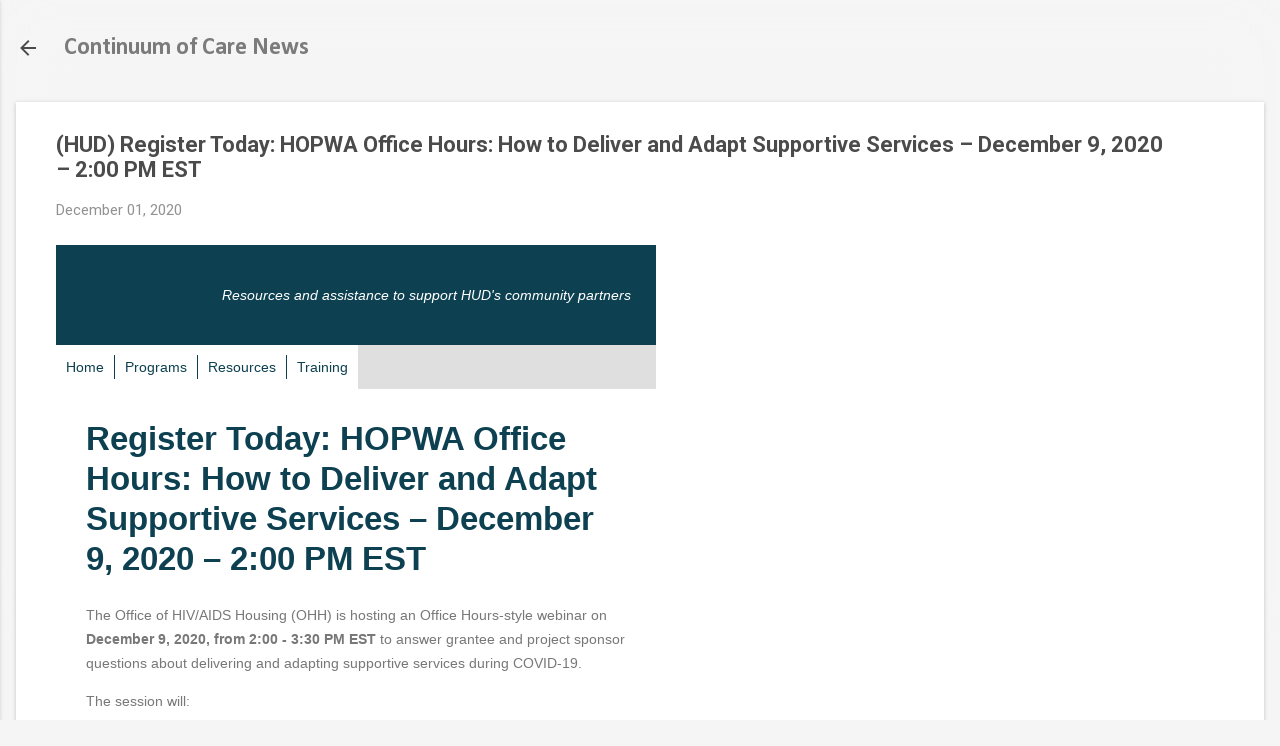

--- FILE ---
content_type: text/html; charset=UTF-8
request_url: https://www.cocnews.org/2020/12/hud-register-today-hopwa-office-hours.html
body_size: 32216
content:
<!DOCTYPE html>
<html dir='ltr' lang='en'>
<head>
<meta content='width=device-width, initial-scale=1' name='viewport'/>
<title>(HUD) Register Today: HOPWA Office Hours: How to Deliver and Adapt Supportive Services &#8211; December 9, 2020 &#8211; 2:00 PM EST</title>
<meta content='text/html; charset=UTF-8' http-equiv='Content-Type'/>
<!-- Chrome, Firefox OS and Opera -->
<meta content='#f5f5f5' name='theme-color'/>
<!-- Windows Phone -->
<meta content='#f5f5f5' name='msapplication-navbutton-color'/>
<meta content='blogger' name='generator'/>
<link href='https://www.cocnews.org/favicon.ico' rel='icon' type='image/x-icon'/>
<link href='https://www.cocnews.org/2020/12/hud-register-today-hopwa-office-hours.html' rel='canonical'/>
<link rel="alternate" type="application/atom+xml" title="Continuum of Care News - Atom" href="https://www.cocnews.org/feeds/posts/default" />
<link rel="alternate" type="application/rss+xml" title="Continuum of Care News - RSS" href="https://www.cocnews.org/feeds/posts/default?alt=rss" />
<link rel="service.post" type="application/atom+xml" title="Continuum of Care News - Atom" href="https://www.blogger.com/feeds/3879375654992362380/posts/default" />

<link rel="alternate" type="application/atom+xml" title="Continuum of Care News - Atom" href="https://www.cocnews.org/feeds/2326174639102412390/comments/default" />
<!--Can't find substitution for tag [blog.ieCssRetrofitLinks]-->
<link href='https://gallery.mailchimp.com/87d7c8afc03ba69ee70d865b9/images/07bf2377-f253-4ae0-b84c-b9fa34c8d09e.png' rel='image_src'/>
<meta content='https://www.cocnews.org/2020/12/hud-register-today-hopwa-office-hours.html' property='og:url'/>
<meta content='(HUD) Register Today: HOPWA Office Hours: How to Deliver and Adapt Supportive Services – December 9, 2020 – 2:00 PM EST' property='og:title'/>
<meta content='coc news, homeless news, hmis, HMIS, hud coc news updates, homeless veterans, homeless youth, chronically homeless, continuum of care' property='og:description'/>
<meta content='https://lh3.googleusercontent.com/blogger_img_proxy/AEn0k_vsKYe8KhD6VN4wfYwVRIpwkhzOz-FRy3YabeOT93f8gj4cKWw5GXaFOx4mEm-_tmthajZ7VKdonZm01D73_i_RJOs3zHwj1jiKUNKaZU1Qrht5H3o8bDcsSZycMszAZUVz62RIujEq66wl_omO2Pb4owYs8kha5Clb2NqWqc4m2wP-T_WpVmsYb38=w1200-h630-p-k-no-nu' property='og:image'/>
<style type='text/css'>@font-face{font-family:'Calibri';font-style:normal;font-weight:700;font-display:swap;src:url(//fonts.gstatic.com/l/font?kit=J7aanpV-BGlaFfdAjAo9_pxqHxIZrCE&skey=cd2dd6afe6bf0eb2&v=v15)format('woff2');unicode-range:U+0000-00FF,U+0131,U+0152-0153,U+02BB-02BC,U+02C6,U+02DA,U+02DC,U+0304,U+0308,U+0329,U+2000-206F,U+20AC,U+2122,U+2191,U+2193,U+2212,U+2215,U+FEFF,U+FFFD;}@font-face{font-family:'Roboto';font-style:italic;font-weight:300;font-stretch:100%;font-display:swap;src:url(//fonts.gstatic.com/s/roboto/v50/KFOKCnqEu92Fr1Mu53ZEC9_Vu3r1gIhOszmOClHrs6ljXfMMLt_QuAX-k3Yi128m0kN2.woff2)format('woff2');unicode-range:U+0460-052F,U+1C80-1C8A,U+20B4,U+2DE0-2DFF,U+A640-A69F,U+FE2E-FE2F;}@font-face{font-family:'Roboto';font-style:italic;font-weight:300;font-stretch:100%;font-display:swap;src:url(//fonts.gstatic.com/s/roboto/v50/KFOKCnqEu92Fr1Mu53ZEC9_Vu3r1gIhOszmOClHrs6ljXfMMLt_QuAz-k3Yi128m0kN2.woff2)format('woff2');unicode-range:U+0301,U+0400-045F,U+0490-0491,U+04B0-04B1,U+2116;}@font-face{font-family:'Roboto';font-style:italic;font-weight:300;font-stretch:100%;font-display:swap;src:url(//fonts.gstatic.com/s/roboto/v50/KFOKCnqEu92Fr1Mu53ZEC9_Vu3r1gIhOszmOClHrs6ljXfMMLt_QuAT-k3Yi128m0kN2.woff2)format('woff2');unicode-range:U+1F00-1FFF;}@font-face{font-family:'Roboto';font-style:italic;font-weight:300;font-stretch:100%;font-display:swap;src:url(//fonts.gstatic.com/s/roboto/v50/KFOKCnqEu92Fr1Mu53ZEC9_Vu3r1gIhOszmOClHrs6ljXfMMLt_QuAv-k3Yi128m0kN2.woff2)format('woff2');unicode-range:U+0370-0377,U+037A-037F,U+0384-038A,U+038C,U+038E-03A1,U+03A3-03FF;}@font-face{font-family:'Roboto';font-style:italic;font-weight:300;font-stretch:100%;font-display:swap;src:url(//fonts.gstatic.com/s/roboto/v50/KFOKCnqEu92Fr1Mu53ZEC9_Vu3r1gIhOszmOClHrs6ljXfMMLt_QuHT-k3Yi128m0kN2.woff2)format('woff2');unicode-range:U+0302-0303,U+0305,U+0307-0308,U+0310,U+0312,U+0315,U+031A,U+0326-0327,U+032C,U+032F-0330,U+0332-0333,U+0338,U+033A,U+0346,U+034D,U+0391-03A1,U+03A3-03A9,U+03B1-03C9,U+03D1,U+03D5-03D6,U+03F0-03F1,U+03F4-03F5,U+2016-2017,U+2034-2038,U+203C,U+2040,U+2043,U+2047,U+2050,U+2057,U+205F,U+2070-2071,U+2074-208E,U+2090-209C,U+20D0-20DC,U+20E1,U+20E5-20EF,U+2100-2112,U+2114-2115,U+2117-2121,U+2123-214F,U+2190,U+2192,U+2194-21AE,U+21B0-21E5,U+21F1-21F2,U+21F4-2211,U+2213-2214,U+2216-22FF,U+2308-230B,U+2310,U+2319,U+231C-2321,U+2336-237A,U+237C,U+2395,U+239B-23B7,U+23D0,U+23DC-23E1,U+2474-2475,U+25AF,U+25B3,U+25B7,U+25BD,U+25C1,U+25CA,U+25CC,U+25FB,U+266D-266F,U+27C0-27FF,U+2900-2AFF,U+2B0E-2B11,U+2B30-2B4C,U+2BFE,U+3030,U+FF5B,U+FF5D,U+1D400-1D7FF,U+1EE00-1EEFF;}@font-face{font-family:'Roboto';font-style:italic;font-weight:300;font-stretch:100%;font-display:swap;src:url(//fonts.gstatic.com/s/roboto/v50/KFOKCnqEu92Fr1Mu53ZEC9_Vu3r1gIhOszmOClHrs6ljXfMMLt_QuGb-k3Yi128m0kN2.woff2)format('woff2');unicode-range:U+0001-000C,U+000E-001F,U+007F-009F,U+20DD-20E0,U+20E2-20E4,U+2150-218F,U+2190,U+2192,U+2194-2199,U+21AF,U+21E6-21F0,U+21F3,U+2218-2219,U+2299,U+22C4-22C6,U+2300-243F,U+2440-244A,U+2460-24FF,U+25A0-27BF,U+2800-28FF,U+2921-2922,U+2981,U+29BF,U+29EB,U+2B00-2BFF,U+4DC0-4DFF,U+FFF9-FFFB,U+10140-1018E,U+10190-1019C,U+101A0,U+101D0-101FD,U+102E0-102FB,U+10E60-10E7E,U+1D2C0-1D2D3,U+1D2E0-1D37F,U+1F000-1F0FF,U+1F100-1F1AD,U+1F1E6-1F1FF,U+1F30D-1F30F,U+1F315,U+1F31C,U+1F31E,U+1F320-1F32C,U+1F336,U+1F378,U+1F37D,U+1F382,U+1F393-1F39F,U+1F3A7-1F3A8,U+1F3AC-1F3AF,U+1F3C2,U+1F3C4-1F3C6,U+1F3CA-1F3CE,U+1F3D4-1F3E0,U+1F3ED,U+1F3F1-1F3F3,U+1F3F5-1F3F7,U+1F408,U+1F415,U+1F41F,U+1F426,U+1F43F,U+1F441-1F442,U+1F444,U+1F446-1F449,U+1F44C-1F44E,U+1F453,U+1F46A,U+1F47D,U+1F4A3,U+1F4B0,U+1F4B3,U+1F4B9,U+1F4BB,U+1F4BF,U+1F4C8-1F4CB,U+1F4D6,U+1F4DA,U+1F4DF,U+1F4E3-1F4E6,U+1F4EA-1F4ED,U+1F4F7,U+1F4F9-1F4FB,U+1F4FD-1F4FE,U+1F503,U+1F507-1F50B,U+1F50D,U+1F512-1F513,U+1F53E-1F54A,U+1F54F-1F5FA,U+1F610,U+1F650-1F67F,U+1F687,U+1F68D,U+1F691,U+1F694,U+1F698,U+1F6AD,U+1F6B2,U+1F6B9-1F6BA,U+1F6BC,U+1F6C6-1F6CF,U+1F6D3-1F6D7,U+1F6E0-1F6EA,U+1F6F0-1F6F3,U+1F6F7-1F6FC,U+1F700-1F7FF,U+1F800-1F80B,U+1F810-1F847,U+1F850-1F859,U+1F860-1F887,U+1F890-1F8AD,U+1F8B0-1F8BB,U+1F8C0-1F8C1,U+1F900-1F90B,U+1F93B,U+1F946,U+1F984,U+1F996,U+1F9E9,U+1FA00-1FA6F,U+1FA70-1FA7C,U+1FA80-1FA89,U+1FA8F-1FAC6,U+1FACE-1FADC,U+1FADF-1FAE9,U+1FAF0-1FAF8,U+1FB00-1FBFF;}@font-face{font-family:'Roboto';font-style:italic;font-weight:300;font-stretch:100%;font-display:swap;src:url(//fonts.gstatic.com/s/roboto/v50/KFOKCnqEu92Fr1Mu53ZEC9_Vu3r1gIhOszmOClHrs6ljXfMMLt_QuAf-k3Yi128m0kN2.woff2)format('woff2');unicode-range:U+0102-0103,U+0110-0111,U+0128-0129,U+0168-0169,U+01A0-01A1,U+01AF-01B0,U+0300-0301,U+0303-0304,U+0308-0309,U+0323,U+0329,U+1EA0-1EF9,U+20AB;}@font-face{font-family:'Roboto';font-style:italic;font-weight:300;font-stretch:100%;font-display:swap;src:url(//fonts.gstatic.com/s/roboto/v50/KFOKCnqEu92Fr1Mu53ZEC9_Vu3r1gIhOszmOClHrs6ljXfMMLt_QuAb-k3Yi128m0kN2.woff2)format('woff2');unicode-range:U+0100-02BA,U+02BD-02C5,U+02C7-02CC,U+02CE-02D7,U+02DD-02FF,U+0304,U+0308,U+0329,U+1D00-1DBF,U+1E00-1E9F,U+1EF2-1EFF,U+2020,U+20A0-20AB,U+20AD-20C0,U+2113,U+2C60-2C7F,U+A720-A7FF;}@font-face{font-family:'Roboto';font-style:italic;font-weight:300;font-stretch:100%;font-display:swap;src:url(//fonts.gstatic.com/s/roboto/v50/KFOKCnqEu92Fr1Mu53ZEC9_Vu3r1gIhOszmOClHrs6ljXfMMLt_QuAj-k3Yi128m0g.woff2)format('woff2');unicode-range:U+0000-00FF,U+0131,U+0152-0153,U+02BB-02BC,U+02C6,U+02DA,U+02DC,U+0304,U+0308,U+0329,U+2000-206F,U+20AC,U+2122,U+2191,U+2193,U+2212,U+2215,U+FEFF,U+FFFD;}@font-face{font-family:'Roboto';font-style:normal;font-weight:400;font-stretch:100%;font-display:swap;src:url(//fonts.gstatic.com/s/roboto/v50/KFO7CnqEu92Fr1ME7kSn66aGLdTylUAMa3GUBHMdazTgWw.woff2)format('woff2');unicode-range:U+0460-052F,U+1C80-1C8A,U+20B4,U+2DE0-2DFF,U+A640-A69F,U+FE2E-FE2F;}@font-face{font-family:'Roboto';font-style:normal;font-weight:400;font-stretch:100%;font-display:swap;src:url(//fonts.gstatic.com/s/roboto/v50/KFO7CnqEu92Fr1ME7kSn66aGLdTylUAMa3iUBHMdazTgWw.woff2)format('woff2');unicode-range:U+0301,U+0400-045F,U+0490-0491,U+04B0-04B1,U+2116;}@font-face{font-family:'Roboto';font-style:normal;font-weight:400;font-stretch:100%;font-display:swap;src:url(//fonts.gstatic.com/s/roboto/v50/KFO7CnqEu92Fr1ME7kSn66aGLdTylUAMa3CUBHMdazTgWw.woff2)format('woff2');unicode-range:U+1F00-1FFF;}@font-face{font-family:'Roboto';font-style:normal;font-weight:400;font-stretch:100%;font-display:swap;src:url(//fonts.gstatic.com/s/roboto/v50/KFO7CnqEu92Fr1ME7kSn66aGLdTylUAMa3-UBHMdazTgWw.woff2)format('woff2');unicode-range:U+0370-0377,U+037A-037F,U+0384-038A,U+038C,U+038E-03A1,U+03A3-03FF;}@font-face{font-family:'Roboto';font-style:normal;font-weight:400;font-stretch:100%;font-display:swap;src:url(//fonts.gstatic.com/s/roboto/v50/KFO7CnqEu92Fr1ME7kSn66aGLdTylUAMawCUBHMdazTgWw.woff2)format('woff2');unicode-range:U+0302-0303,U+0305,U+0307-0308,U+0310,U+0312,U+0315,U+031A,U+0326-0327,U+032C,U+032F-0330,U+0332-0333,U+0338,U+033A,U+0346,U+034D,U+0391-03A1,U+03A3-03A9,U+03B1-03C9,U+03D1,U+03D5-03D6,U+03F0-03F1,U+03F4-03F5,U+2016-2017,U+2034-2038,U+203C,U+2040,U+2043,U+2047,U+2050,U+2057,U+205F,U+2070-2071,U+2074-208E,U+2090-209C,U+20D0-20DC,U+20E1,U+20E5-20EF,U+2100-2112,U+2114-2115,U+2117-2121,U+2123-214F,U+2190,U+2192,U+2194-21AE,U+21B0-21E5,U+21F1-21F2,U+21F4-2211,U+2213-2214,U+2216-22FF,U+2308-230B,U+2310,U+2319,U+231C-2321,U+2336-237A,U+237C,U+2395,U+239B-23B7,U+23D0,U+23DC-23E1,U+2474-2475,U+25AF,U+25B3,U+25B7,U+25BD,U+25C1,U+25CA,U+25CC,U+25FB,U+266D-266F,U+27C0-27FF,U+2900-2AFF,U+2B0E-2B11,U+2B30-2B4C,U+2BFE,U+3030,U+FF5B,U+FF5D,U+1D400-1D7FF,U+1EE00-1EEFF;}@font-face{font-family:'Roboto';font-style:normal;font-weight:400;font-stretch:100%;font-display:swap;src:url(//fonts.gstatic.com/s/roboto/v50/KFO7CnqEu92Fr1ME7kSn66aGLdTylUAMaxKUBHMdazTgWw.woff2)format('woff2');unicode-range:U+0001-000C,U+000E-001F,U+007F-009F,U+20DD-20E0,U+20E2-20E4,U+2150-218F,U+2190,U+2192,U+2194-2199,U+21AF,U+21E6-21F0,U+21F3,U+2218-2219,U+2299,U+22C4-22C6,U+2300-243F,U+2440-244A,U+2460-24FF,U+25A0-27BF,U+2800-28FF,U+2921-2922,U+2981,U+29BF,U+29EB,U+2B00-2BFF,U+4DC0-4DFF,U+FFF9-FFFB,U+10140-1018E,U+10190-1019C,U+101A0,U+101D0-101FD,U+102E0-102FB,U+10E60-10E7E,U+1D2C0-1D2D3,U+1D2E0-1D37F,U+1F000-1F0FF,U+1F100-1F1AD,U+1F1E6-1F1FF,U+1F30D-1F30F,U+1F315,U+1F31C,U+1F31E,U+1F320-1F32C,U+1F336,U+1F378,U+1F37D,U+1F382,U+1F393-1F39F,U+1F3A7-1F3A8,U+1F3AC-1F3AF,U+1F3C2,U+1F3C4-1F3C6,U+1F3CA-1F3CE,U+1F3D4-1F3E0,U+1F3ED,U+1F3F1-1F3F3,U+1F3F5-1F3F7,U+1F408,U+1F415,U+1F41F,U+1F426,U+1F43F,U+1F441-1F442,U+1F444,U+1F446-1F449,U+1F44C-1F44E,U+1F453,U+1F46A,U+1F47D,U+1F4A3,U+1F4B0,U+1F4B3,U+1F4B9,U+1F4BB,U+1F4BF,U+1F4C8-1F4CB,U+1F4D6,U+1F4DA,U+1F4DF,U+1F4E3-1F4E6,U+1F4EA-1F4ED,U+1F4F7,U+1F4F9-1F4FB,U+1F4FD-1F4FE,U+1F503,U+1F507-1F50B,U+1F50D,U+1F512-1F513,U+1F53E-1F54A,U+1F54F-1F5FA,U+1F610,U+1F650-1F67F,U+1F687,U+1F68D,U+1F691,U+1F694,U+1F698,U+1F6AD,U+1F6B2,U+1F6B9-1F6BA,U+1F6BC,U+1F6C6-1F6CF,U+1F6D3-1F6D7,U+1F6E0-1F6EA,U+1F6F0-1F6F3,U+1F6F7-1F6FC,U+1F700-1F7FF,U+1F800-1F80B,U+1F810-1F847,U+1F850-1F859,U+1F860-1F887,U+1F890-1F8AD,U+1F8B0-1F8BB,U+1F8C0-1F8C1,U+1F900-1F90B,U+1F93B,U+1F946,U+1F984,U+1F996,U+1F9E9,U+1FA00-1FA6F,U+1FA70-1FA7C,U+1FA80-1FA89,U+1FA8F-1FAC6,U+1FACE-1FADC,U+1FADF-1FAE9,U+1FAF0-1FAF8,U+1FB00-1FBFF;}@font-face{font-family:'Roboto';font-style:normal;font-weight:400;font-stretch:100%;font-display:swap;src:url(//fonts.gstatic.com/s/roboto/v50/KFO7CnqEu92Fr1ME7kSn66aGLdTylUAMa3OUBHMdazTgWw.woff2)format('woff2');unicode-range:U+0102-0103,U+0110-0111,U+0128-0129,U+0168-0169,U+01A0-01A1,U+01AF-01B0,U+0300-0301,U+0303-0304,U+0308-0309,U+0323,U+0329,U+1EA0-1EF9,U+20AB;}@font-face{font-family:'Roboto';font-style:normal;font-weight:400;font-stretch:100%;font-display:swap;src:url(//fonts.gstatic.com/s/roboto/v50/KFO7CnqEu92Fr1ME7kSn66aGLdTylUAMa3KUBHMdazTgWw.woff2)format('woff2');unicode-range:U+0100-02BA,U+02BD-02C5,U+02C7-02CC,U+02CE-02D7,U+02DD-02FF,U+0304,U+0308,U+0329,U+1D00-1DBF,U+1E00-1E9F,U+1EF2-1EFF,U+2020,U+20A0-20AB,U+20AD-20C0,U+2113,U+2C60-2C7F,U+A720-A7FF;}@font-face{font-family:'Roboto';font-style:normal;font-weight:400;font-stretch:100%;font-display:swap;src:url(//fonts.gstatic.com/s/roboto/v50/KFO7CnqEu92Fr1ME7kSn66aGLdTylUAMa3yUBHMdazQ.woff2)format('woff2');unicode-range:U+0000-00FF,U+0131,U+0152-0153,U+02BB-02BC,U+02C6,U+02DA,U+02DC,U+0304,U+0308,U+0329,U+2000-206F,U+20AC,U+2122,U+2191,U+2193,U+2212,U+2215,U+FEFF,U+FFFD;}@font-face{font-family:'Roboto';font-style:normal;font-weight:700;font-stretch:100%;font-display:swap;src:url(//fonts.gstatic.com/s/roboto/v50/KFO7CnqEu92Fr1ME7kSn66aGLdTylUAMa3GUBHMdazTgWw.woff2)format('woff2');unicode-range:U+0460-052F,U+1C80-1C8A,U+20B4,U+2DE0-2DFF,U+A640-A69F,U+FE2E-FE2F;}@font-face{font-family:'Roboto';font-style:normal;font-weight:700;font-stretch:100%;font-display:swap;src:url(//fonts.gstatic.com/s/roboto/v50/KFO7CnqEu92Fr1ME7kSn66aGLdTylUAMa3iUBHMdazTgWw.woff2)format('woff2');unicode-range:U+0301,U+0400-045F,U+0490-0491,U+04B0-04B1,U+2116;}@font-face{font-family:'Roboto';font-style:normal;font-weight:700;font-stretch:100%;font-display:swap;src:url(//fonts.gstatic.com/s/roboto/v50/KFO7CnqEu92Fr1ME7kSn66aGLdTylUAMa3CUBHMdazTgWw.woff2)format('woff2');unicode-range:U+1F00-1FFF;}@font-face{font-family:'Roboto';font-style:normal;font-weight:700;font-stretch:100%;font-display:swap;src:url(//fonts.gstatic.com/s/roboto/v50/KFO7CnqEu92Fr1ME7kSn66aGLdTylUAMa3-UBHMdazTgWw.woff2)format('woff2');unicode-range:U+0370-0377,U+037A-037F,U+0384-038A,U+038C,U+038E-03A1,U+03A3-03FF;}@font-face{font-family:'Roboto';font-style:normal;font-weight:700;font-stretch:100%;font-display:swap;src:url(//fonts.gstatic.com/s/roboto/v50/KFO7CnqEu92Fr1ME7kSn66aGLdTylUAMawCUBHMdazTgWw.woff2)format('woff2');unicode-range:U+0302-0303,U+0305,U+0307-0308,U+0310,U+0312,U+0315,U+031A,U+0326-0327,U+032C,U+032F-0330,U+0332-0333,U+0338,U+033A,U+0346,U+034D,U+0391-03A1,U+03A3-03A9,U+03B1-03C9,U+03D1,U+03D5-03D6,U+03F0-03F1,U+03F4-03F5,U+2016-2017,U+2034-2038,U+203C,U+2040,U+2043,U+2047,U+2050,U+2057,U+205F,U+2070-2071,U+2074-208E,U+2090-209C,U+20D0-20DC,U+20E1,U+20E5-20EF,U+2100-2112,U+2114-2115,U+2117-2121,U+2123-214F,U+2190,U+2192,U+2194-21AE,U+21B0-21E5,U+21F1-21F2,U+21F4-2211,U+2213-2214,U+2216-22FF,U+2308-230B,U+2310,U+2319,U+231C-2321,U+2336-237A,U+237C,U+2395,U+239B-23B7,U+23D0,U+23DC-23E1,U+2474-2475,U+25AF,U+25B3,U+25B7,U+25BD,U+25C1,U+25CA,U+25CC,U+25FB,U+266D-266F,U+27C0-27FF,U+2900-2AFF,U+2B0E-2B11,U+2B30-2B4C,U+2BFE,U+3030,U+FF5B,U+FF5D,U+1D400-1D7FF,U+1EE00-1EEFF;}@font-face{font-family:'Roboto';font-style:normal;font-weight:700;font-stretch:100%;font-display:swap;src:url(//fonts.gstatic.com/s/roboto/v50/KFO7CnqEu92Fr1ME7kSn66aGLdTylUAMaxKUBHMdazTgWw.woff2)format('woff2');unicode-range:U+0001-000C,U+000E-001F,U+007F-009F,U+20DD-20E0,U+20E2-20E4,U+2150-218F,U+2190,U+2192,U+2194-2199,U+21AF,U+21E6-21F0,U+21F3,U+2218-2219,U+2299,U+22C4-22C6,U+2300-243F,U+2440-244A,U+2460-24FF,U+25A0-27BF,U+2800-28FF,U+2921-2922,U+2981,U+29BF,U+29EB,U+2B00-2BFF,U+4DC0-4DFF,U+FFF9-FFFB,U+10140-1018E,U+10190-1019C,U+101A0,U+101D0-101FD,U+102E0-102FB,U+10E60-10E7E,U+1D2C0-1D2D3,U+1D2E0-1D37F,U+1F000-1F0FF,U+1F100-1F1AD,U+1F1E6-1F1FF,U+1F30D-1F30F,U+1F315,U+1F31C,U+1F31E,U+1F320-1F32C,U+1F336,U+1F378,U+1F37D,U+1F382,U+1F393-1F39F,U+1F3A7-1F3A8,U+1F3AC-1F3AF,U+1F3C2,U+1F3C4-1F3C6,U+1F3CA-1F3CE,U+1F3D4-1F3E0,U+1F3ED,U+1F3F1-1F3F3,U+1F3F5-1F3F7,U+1F408,U+1F415,U+1F41F,U+1F426,U+1F43F,U+1F441-1F442,U+1F444,U+1F446-1F449,U+1F44C-1F44E,U+1F453,U+1F46A,U+1F47D,U+1F4A3,U+1F4B0,U+1F4B3,U+1F4B9,U+1F4BB,U+1F4BF,U+1F4C8-1F4CB,U+1F4D6,U+1F4DA,U+1F4DF,U+1F4E3-1F4E6,U+1F4EA-1F4ED,U+1F4F7,U+1F4F9-1F4FB,U+1F4FD-1F4FE,U+1F503,U+1F507-1F50B,U+1F50D,U+1F512-1F513,U+1F53E-1F54A,U+1F54F-1F5FA,U+1F610,U+1F650-1F67F,U+1F687,U+1F68D,U+1F691,U+1F694,U+1F698,U+1F6AD,U+1F6B2,U+1F6B9-1F6BA,U+1F6BC,U+1F6C6-1F6CF,U+1F6D3-1F6D7,U+1F6E0-1F6EA,U+1F6F0-1F6F3,U+1F6F7-1F6FC,U+1F700-1F7FF,U+1F800-1F80B,U+1F810-1F847,U+1F850-1F859,U+1F860-1F887,U+1F890-1F8AD,U+1F8B0-1F8BB,U+1F8C0-1F8C1,U+1F900-1F90B,U+1F93B,U+1F946,U+1F984,U+1F996,U+1F9E9,U+1FA00-1FA6F,U+1FA70-1FA7C,U+1FA80-1FA89,U+1FA8F-1FAC6,U+1FACE-1FADC,U+1FADF-1FAE9,U+1FAF0-1FAF8,U+1FB00-1FBFF;}@font-face{font-family:'Roboto';font-style:normal;font-weight:700;font-stretch:100%;font-display:swap;src:url(//fonts.gstatic.com/s/roboto/v50/KFO7CnqEu92Fr1ME7kSn66aGLdTylUAMa3OUBHMdazTgWw.woff2)format('woff2');unicode-range:U+0102-0103,U+0110-0111,U+0128-0129,U+0168-0169,U+01A0-01A1,U+01AF-01B0,U+0300-0301,U+0303-0304,U+0308-0309,U+0323,U+0329,U+1EA0-1EF9,U+20AB;}@font-face{font-family:'Roboto';font-style:normal;font-weight:700;font-stretch:100%;font-display:swap;src:url(//fonts.gstatic.com/s/roboto/v50/KFO7CnqEu92Fr1ME7kSn66aGLdTylUAMa3KUBHMdazTgWw.woff2)format('woff2');unicode-range:U+0100-02BA,U+02BD-02C5,U+02C7-02CC,U+02CE-02D7,U+02DD-02FF,U+0304,U+0308,U+0329,U+1D00-1DBF,U+1E00-1E9F,U+1EF2-1EFF,U+2020,U+20A0-20AB,U+20AD-20C0,U+2113,U+2C60-2C7F,U+A720-A7FF;}@font-face{font-family:'Roboto';font-style:normal;font-weight:700;font-stretch:100%;font-display:swap;src:url(//fonts.gstatic.com/s/roboto/v50/KFO7CnqEu92Fr1ME7kSn66aGLdTylUAMa3yUBHMdazQ.woff2)format('woff2');unicode-range:U+0000-00FF,U+0131,U+0152-0153,U+02BB-02BC,U+02C6,U+02DA,U+02DC,U+0304,U+0308,U+0329,U+2000-206F,U+20AC,U+2122,U+2191,U+2193,U+2212,U+2215,U+FEFF,U+FFFD;}</style>
<style id='page-skin-1' type='text/css'><!--
/*! normalize.css v8.0.0 | MIT License | github.com/necolas/normalize.css */html{line-height:1.15;-webkit-text-size-adjust:100%}body{margin:0}h1{font-size:2em;margin:.67em 0}hr{box-sizing:content-box;height:0;overflow:visible}pre{font-family:monospace,monospace;font-size:1em}a{background-color:transparent}abbr[title]{border-bottom:none;text-decoration:underline;text-decoration:underline dotted}b,strong{font-weight:bolder}code,kbd,samp{font-family:monospace,monospace;font-size:1em}small{font-size:80%}sub,sup{font-size:75%;line-height:0;position:relative;vertical-align:baseline}sub{bottom:-0.25em}sup{top:-0.5em}img{border-style:none}button,input,optgroup,select,textarea{font-family:inherit;font-size:100%;line-height:1.15;margin:0}button,input{overflow:visible}button,select{text-transform:none}button,[type="button"],[type="reset"],[type="submit"]{-webkit-appearance:button}button::-moz-focus-inner,[type="button"]::-moz-focus-inner,[type="reset"]::-moz-focus-inner,[type="submit"]::-moz-focus-inner{border-style:none;padding:0}button:-moz-focusring,[type="button"]:-moz-focusring,[type="reset"]:-moz-focusring,[type="submit"]:-moz-focusring{outline:1px dotted ButtonText}fieldset{padding:.35em .75em .625em}legend{box-sizing:border-box;color:inherit;display:table;max-width:100%;padding:0;white-space:normal}progress{vertical-align:baseline}textarea{overflow:auto}[type="checkbox"],[type="radio"]{box-sizing:border-box;padding:0}[type="number"]::-webkit-inner-spin-button,[type="number"]::-webkit-outer-spin-button{height:auto}[type="search"]{-webkit-appearance:textfield;outline-offset:-2px}[type="search"]::-webkit-search-decoration{-webkit-appearance:none}::-webkit-file-upload-button{-webkit-appearance:button;font:inherit}details{display:block}summary{display:list-item}template{display:none}[hidden]{display:none}
/*!************************************************
* Blogger Template Style
* Name: Essential
**************************************************/
body{
overflow-wrap:break-word;
word-break:break-word;
word-wrap:break-word
}
.hidden{
display:none
}
.invisible{
visibility:hidden
}
.container:after,.float-container:after{
clear:both;
content:"";
display:table
}
.clearboth{
clear:both
}
#comments .comment .comment-actions,.subscribe-popup .FollowByEmail .follow-by-email-submit,.widget.Profile .profile-link,.widget.Profile .profile-link.visit-profile{
background:transparent;
border:0;
box-shadow:none;
color:#2673f3;
cursor:pointer;
font-size:14px;
font-weight:700;
outline:none;
text-decoration:none;
text-transform:uppercase;
width:auto
}
.dim-overlay{
height:100vh;
left:0;
position:fixed;
top:0;
width:100%
}
#sharing-dim-overlay{
background-color:transparent
}
input::-ms-clear{
display:none
}
.blogger-logo,.svg-icon-24.blogger-logo{
fill:#ff9800;
opacity:1
}
.loading-spinner-large{
-webkit-animation:mspin-rotate 1568.63ms linear infinite;
animation:mspin-rotate 1568.63ms linear infinite;
height:48px;
overflow:hidden;
position:absolute;
width:48px;
z-index:200
}
.loading-spinner-large>div{
-webkit-animation:mspin-revrot 5332ms steps(4) infinite;
animation:mspin-revrot 5332ms steps(4) infinite
}
.loading-spinner-large>div>div{
-webkit-animation:mspin-singlecolor-large-film 1333ms steps(81) infinite;
animation:mspin-singlecolor-large-film 1333ms steps(81) infinite;
background-size:100%;
height:48px;
width:3888px
}
.mspin-black-large>div>div,.mspin-grey_54-large>div>div{
background-image:url(https://www.blogblog.com/indie/mspin_black_large.svg)
}
.mspin-white-large>div>div{
background-image:url(https://www.blogblog.com/indie/mspin_white_large.svg)
}
.mspin-grey_54-large{
opacity:.54
}
@-webkit-keyframes mspin-singlecolor-large-film{
0%{
-webkit-transform:translateX(0);
transform:translateX(0)
}
to{
-webkit-transform:translateX(-3888px);
transform:translateX(-3888px)
}
}
@keyframes mspin-singlecolor-large-film{
0%{
-webkit-transform:translateX(0);
transform:translateX(0)
}
to{
-webkit-transform:translateX(-3888px);
transform:translateX(-3888px)
}
}
@-webkit-keyframes mspin-rotate{
0%{
-webkit-transform:rotate(0deg);
transform:rotate(0deg)
}
to{
-webkit-transform:rotate(1turn);
transform:rotate(1turn)
}
}
@keyframes mspin-rotate{
0%{
-webkit-transform:rotate(0deg);
transform:rotate(0deg)
}
to{
-webkit-transform:rotate(1turn);
transform:rotate(1turn)
}
}
@-webkit-keyframes mspin-revrot{
0%{
-webkit-transform:rotate(0deg);
transform:rotate(0deg)
}
to{
-webkit-transform:rotate(-1turn);
transform:rotate(-1turn)
}
}
@keyframes mspin-revrot{
0%{
-webkit-transform:rotate(0deg);
transform:rotate(0deg)
}
to{
-webkit-transform:rotate(-1turn);
transform:rotate(-1turn)
}
}
.skip-navigation{
background-color:#fff;
box-sizing:border-box;
color:#000;
display:block;
height:0;
left:0;
line-height:50px;
overflow:hidden;
padding-top:0;
position:fixed;
text-align:center;
top:0;
-webkit-transition:box-shadow .3s,height .3s,padding-top .3s;
transition:box-shadow .3s,height .3s,padding-top .3s;
width:100%;
z-index:900
}
.skip-navigation:focus{
box-shadow:0 4px 5px 0 rgba(0,0,0,.14),0 1px 10px 0 rgba(0,0,0,.12),0 2px 4px -1px rgba(0,0,0,.2);
height:50px
}
#main{
outline:none
}
.main-heading{
position:absolute;
clip:rect(1px,1px,1px,1px);
padding:0;
border:0;
height:1px;
width:1px;
overflow:hidden
}
.Attribution{
margin-top:1em;
text-align:center
}
.Attribution .blogger img,.Attribution .blogger svg{
vertical-align:bottom
}
.Attribution .blogger img{
margin-right:.5em
}
.Attribution div{
line-height:24px;
margin-top:.5em
}
.Attribution .copyright,.Attribution .image-attribution{
font-size:.7em;
margin-top:1.5em
}
.BLOG_mobile_video_class{
display:none
}
.bg-photo{
background-attachment:scroll!important
}
body .CSS_LIGHTBOX{
z-index:900
}
.extendable .show-less,.extendable .show-more{
border-color:#2673f3;
color:#2673f3;
margin-top:8px
}
.extendable .show-less.hidden,.extendable .show-more.hidden,.inline-ad{
display:none
}
.inline-ad{
max-width:100%;
overflow:hidden
}
.adsbygoogle{
display:block
}
#cookieChoiceInfo{
bottom:0;
top:auto
}
iframe.b-hbp-video{
border:0
}
.post-body iframe,.post-body img{
max-width:100%
}
.post-body a[imageanchor=\31]{
display:inline-block
}
.byline{
margin-right:1em
}
.byline:last-child{
margin-right:0
}
.link-copied-dialog{
max-width:520px;
outline:0
}
.link-copied-dialog .modal-dialog-buttons{
margin-top:8px
}
.link-copied-dialog .goog-buttonset-default{
background:transparent;
border:0
}
.link-copied-dialog .goog-buttonset-default:focus{
outline:0
}
.paging-control-container{
margin-bottom:16px
}
.paging-control-container .paging-control{
display:inline-block
}
.paging-control-container .comment-range-text:after,.paging-control-container .paging-control{
color:#2673f3
}
.paging-control-container .comment-range-text,.paging-control-container .paging-control{
margin-right:8px
}
.paging-control-container .comment-range-text:after,.paging-control-container .paging-control:after{
content:"\b7";
cursor:default;
padding-left:8px;
pointer-events:none
}
.paging-control-container .comment-range-text:last-child:after,.paging-control-container .paging-control:last-child:after{
content:none
}
.byline.reactions iframe{
height:20px
}
.b-notification{
color:#000;
background-color:#fff;
border-bottom:1px solid #000;
box-sizing:border-box;
padding:16px 32px;
text-align:center
}
.b-notification.visible{
-webkit-transition:margin-top .3s cubic-bezier(.4,0,.2,1);
transition:margin-top .3s cubic-bezier(.4,0,.2,1)
}
.b-notification.invisible{
position:absolute
}
.b-notification-close{
position:absolute;
right:8px;
top:8px
}
.no-posts-message{
line-height:40px;
text-align:center
}
@media screen and (max-width:800px){
body.item-view .post-body a[imageanchor=\31][style*=float\:\ left\;],body.item-view .post-body a[imageanchor=\31][style*=float\:\ right\;]{
float:none!important;
clear:none!important
}
body.item-view .post-body a[imageanchor=\31] img{
display:block;
height:auto;
margin:0 auto
}
body.item-view .post-body>.separator:first-child>a[imageanchor=\31]:first-child{
margin-top:20px
}
.post-body a[imageanchor]{
display:block
}
body.item-view .post-body a[imageanchor=\31]{
margin-left:0!important;
margin-right:0!important
}
body.item-view .post-body a[imageanchor=\31]+a[imageanchor=\31]{
margin-top:16px
}
}
.item-control{
display:none
}
#comments{
border-top:1px dashed rgba(0,0,0,.54);
margin-top:20px;
padding:20px
}
#comments .comment-thread ol{
margin:0;
padding-left:0;
padding-left:0
}
#comments .comment-thread .comment-replies,#comments .comment .comment-replybox-single{
margin-left:60px
}
#comments .comment-thread .thread-count{
display:none
}
#comments .comment{
list-style-type:none;
padding:0 0 30px;
position:relative
}
#comments .comment .comment{
padding-bottom:8px
}
.comment .avatar-image-container{
position:absolute
}
.comment .avatar-image-container img{
border-radius:50%
}
.avatar-image-container svg,.comment .avatar-image-container .avatar-icon{
border-radius:50%;
border:1px solid #747474;
box-sizing:border-box;
fill:#747474;
height:35px;
margin:0;
padding:7px;
width:35px
}
.comment .comment-block{
margin-top:10px;
margin-left:60px;
padding-bottom:0
}
#comments .comment-author-header-wrapper{
margin-left:40px
}
#comments .comment .thread-expanded .comment-block{
padding-bottom:20px
}
#comments .comment .comment-header .user,#comments .comment .comment-header .user a{
color:#4b4b4b;
font-style:normal;
font-weight:700
}
#comments .comment .comment-actions{
bottom:0;
margin-bottom:15px;
position:absolute
}
#comments .comment .comment-actions>*{
margin-right:8px
}
#comments .comment .comment-header .datetime{
bottom:0;
display:inline-block;
font-size:13px;
font-style:italic;
margin-left:8px
}
#comments .comment .comment-footer .comment-timestamp a,#comments .comment .comment-header .datetime,#comments .comment .comment-header .datetime a{
color:rgba(75,75,75,.54)
}
#comments .comment .comment-content,.comment .comment-body{
margin-top:12px;
word-break:break-word
}
.comment-body{
margin-bottom:12px
}
#comments.embed[data-num-comments=\30]{
border:0;
margin-top:0;
padding-top:0
}
#comment-editor-src,#comments.embed[data-num-comments=\30] #comment-post-message,#comments.embed[data-num-comments=\30] div.comment-form>p,#comments.embed[data-num-comments=\30] p.comment-footer{
display:none
}
.comments .comments-content .loadmore.loaded{
max-height:0;
opacity:0;
overflow:hidden
}
.extendable .remaining-items{
height:0;
overflow:hidden;
-webkit-transition:height .3s cubic-bezier(.4,0,.2,1);
transition:height .3s cubic-bezier(.4,0,.2,1)
}
.extendable .remaining-items.expanded{
height:auto
}
.svg-icon-24,.svg-icon-24-button{
cursor:pointer;
height:24px;
width:24px;
min-width:24px
}
.touch-icon{
margin:-12px;
padding:12px
}
.touch-icon:active,.touch-icon:focus{
background-color:hsla(0,0%,60%,.4);
border-radius:50%
}
svg:not(:root).touch-icon{
overflow:visible
}
html[dir=rtl] .rtl-reversible-icon{
-webkit-transform:scaleX(-1);
transform:scaleX(-1)
}
.svg-icon-24-button,.touch-icon-button{
background:transparent;
border:0;
margin:0;
outline:none;
padding:0
}
.touch-icon-button .touch-icon:active,.touch-icon-button .touch-icon:focus{
background-color:transparent
}
.touch-icon-button:active .touch-icon,.touch-icon-button:focus .touch-icon{
background-color:hsla(0,0%,60%,.4);
border-radius:50%
}
.Profile .default-avatar-wrapper .avatar-icon{
border-radius:50%;
border:1px solid #747474;
box-sizing:border-box;
fill:#747474;
margin:0
}
.Profile .individual .default-avatar-wrapper .avatar-icon{
padding:25px
}
.Profile .individual .avatar-icon,.Profile .individual .profile-img{
height:120px;
width:120px
}
.Profile .team .default-avatar-wrapper .avatar-icon{
padding:8px
}
.Profile .team .avatar-icon,.Profile .team .default-avatar-wrapper,.Profile .team .profile-img{
height:40px;
width:40px
}
.snippet-container{
margin:0;
position:relative;
overflow:hidden
}
.snippet-fade{
bottom:0;
box-sizing:border-box;
position:absolute;
width:96px;
right:0
}
.snippet-fade:after{
content:"\2026";
float:right
}
.post-bottom{
-webkit-box-align:center;
align-items:center;
display:-webkit-box;
display:flex;
flex-wrap:wrap
}
.post-footer{
-webkit-box-flex:1;
flex:1 1 auto;
flex-wrap:wrap;
-webkit-box-ordinal-group:2;
order:1
}
.post-footer>*{
-webkit-box-flex:0;
flex:0 1 auto
}
.post-footer .byline:last-child{
margin-right:1em
}
.jump-link{
-webkit-box-flex:0;
flex:0 0 auto;
-webkit-box-ordinal-group:3;
order:2
}
.centered-top-container.sticky{
left:0;
position:fixed;
right:0;
top:0;
width:auto;
z-index:50;
-webkit-transition-property:opacity,-webkit-transform;
transition-property:opacity,-webkit-transform;
transition-property:transform,opacity;
transition-property:transform,opacity,-webkit-transform;
-webkit-transition-duration:.2s;
transition-duration:.2s;
-webkit-transition-timing-function:cubic-bezier(.4,0,.2,1);
transition-timing-function:cubic-bezier(.4,0,.2,1)
}
.centered-top-placeholder{
display:none
}
.collapsed-header .centered-top-placeholder{
display:block
}
.centered-top-container .Header .replaced h1,.centered-top-placeholder .Header .replaced h1{
display:none
}
.centered-top-container.sticky .Header .replaced h1{
display:block
}
.centered-top-container.sticky .Header .header-widget{
background:none
}
.centered-top-container.sticky .Header .header-image-wrapper{
display:none
}
.centered-top-container img,.centered-top-placeholder img{
max-width:100%
}
.collapsible{
-webkit-transition:height .3s cubic-bezier(.4,0,.2,1);
transition:height .3s cubic-bezier(.4,0,.2,1)
}
.collapsible,.collapsible>summary{
display:block;
overflow:hidden
}
.collapsible>:not(summary){
display:none
}
.collapsible[open]>:not(summary){
display:block
}
.collapsible:focus,.collapsible>summary:focus{
outline:none
}
.collapsible>summary{
cursor:pointer;
display:block;
padding:0
}
.collapsible:focus>summary,.collapsible>summary:focus{
background-color:transparent
}
.collapsible>summary::-webkit-details-marker{
display:none
}
.collapsible-title{
-webkit-box-align:center;
align-items:center;
display:-webkit-box;
display:flex
}
.collapsible-title .title{
-webkit-box-flex:1;
flex:1 1 auto;
-webkit-box-ordinal-group:1;
order:0;
overflow:hidden;
text-overflow:ellipsis;
white-space:nowrap
}
.collapsible-title .chevron-down,.collapsible[open] .collapsible-title .chevron-up{
display:block
}
.collapsible-title .chevron-up,.collapsible[open] .collapsible-title .chevron-down{
display:none
}
.flat-button{
font-weight:700;
text-transform:uppercase;
border-radius:2px;
padding:8px;
margin:-8px
}
.flat-button,.flat-icon-button{
cursor:pointer;
display:inline-block
}
.flat-icon-button{
background:transparent;
border:0;
outline:none;
margin:-12px;
padding:12px;
box-sizing:content-box;
line-height:0
}
.flat-icon-button,.flat-icon-button .splash-wrapper{
border-radius:50%
}
.flat-icon-button .splash.animate{
-webkit-animation-duration:.3s;
animation-duration:.3s
}
.overflowable-container{
max-height:46px;
overflow:hidden;
position:relative
}
.overflow-button{
cursor:pointer
}
#overflowable-dim-overlay{
background:transparent
}
.overflow-popup{
box-shadow:0 2px 2px 0 rgba(0,0,0,.14),0 3px 1px -2px rgba(0,0,0,.2),0 1px 5px 0 rgba(0,0,0,.12);
background-color:#ffffff;
left:0;
max-width:calc(100% - 32px);
position:absolute;
top:0;
visibility:hidden;
z-index:101
}
.overflow-popup ul{
list-style:none
}
.overflow-popup .tabs li,.overflow-popup li{
display:block;
height:auto
}
.overflow-popup .tabs li{
padding-left:0;
padding-right:0
}
.overflow-button.hidden,.overflow-popup .tabs li.hidden,.overflow-popup li.hidden{
display:none
}
.pill-button{
background:transparent;
border:1px solid;
border-radius:12px;
cursor:pointer;
display:inline-block;
padding:4px 16px;
text-transform:uppercase
}
.ripple{
position:relative
}
.ripple>*{
z-index:1
}
.splash-wrapper{
bottom:0;
left:0;
overflow:hidden;
pointer-events:none;
position:absolute;
right:0;
top:0;
z-index:0
}
.splash{
background:#ccc;
border-radius:100%;
display:block;
opacity:.6;
position:absolute;
-webkit-transform:scale(0);
transform:scale(0)
}
.splash.animate{
-webkit-animation:ripple-effect .4s linear;
animation:ripple-effect .4s linear
}
@-webkit-keyframes ripple-effect{
to{
opacity:0;
-webkit-transform:scale(2.5);
transform:scale(2.5)
}
}
@keyframes ripple-effect{
to{
opacity:0;
-webkit-transform:scale(2.5);
transform:scale(2.5)
}
}
.search{
display:-webkit-box;
display:flex;
line-height:24px;
width:24px
}
.search.focused,.search.focused .section{
width:100%
}
.search form{
z-index:101
}
.search h3{
display:none
}
.search form{
display:-webkit-box;
display:flex;
-webkit-box-flex:1;
flex:1 0 0;
border-bottom:1px solid transparent;
padding-bottom:8px
}
.search form>*{
display:none
}
.search.focused form>*{
display:block
}
.search .search-input label{
display:none
}
.collapsed-header .centered-top-container .search.focused form{
border-bottom-color:transparent
}
.search-expand{
-webkit-box-flex:0;
flex:0 0 auto
}
.search-expand-text{
display:none
}
.search-close{
display:inline;
vertical-align:middle
}
.search-input{
-webkit-box-flex:1;
flex:1 0 1px
}
.search-input input{
background:none;
border:0;
box-sizing:border-box;
color:#7b7b7b;
display:inline-block;
outline:none;
width:calc(100% - 48px)
}
.search-input input.no-cursor{
color:transparent;
text-shadow:0 0 0 #7b7b7b
}
.collapsed-header .centered-top-container .search-action,.collapsed-header .centered-top-container .search-input input{
color:#4b4b4b
}
.collapsed-header .centered-top-container .search-input input.no-cursor{
color:transparent;
text-shadow:0 0 0 #4b4b4b
}
.collapsed-header .centered-top-container .search-input input.no-cursor:focus,.search-input input.no-cursor:focus{
outline:none
}
.search-focused>*{
visibility:hidden
}
.search-focused .search,.search-focused .search-icon{
visibility:visible
}
.widget.Sharing .sharing-button{
display:none
}
.widget.Sharing .sharing-buttons li{
padding:0
}
.widget.Sharing .sharing-buttons li span{
display:none
}
.post-share-buttons{
position:relative
}
.sharing-open.touch-icon-button:active .touch-icon,.sharing-open.touch-icon-button:focus .touch-icon{
background-color:transparent
}
.share-buttons{
background-color:#ffffff;
border-radius:2px;
box-shadow:0 2px 2px 0 rgba(0,0,0,.14),0 3px 1px -2px rgba(0,0,0,.2),0 1px 5px 0 rgba(0,0,0,.12);
color:#4b4b4b;
list-style:none;
margin:0;
padding:8px 0;
position:absolute;
top:-11px;
min-width:200px;
z-index:101
}
.share-buttons.hidden{
display:none
}
.sharing-button{
background:transparent;
border:0;
margin:0;
outline:none;
padding:0;
cursor:pointer
}
.share-buttons li{
margin:0;
height:48px
}
.share-buttons li:last-child{
margin-bottom:0
}
.share-buttons li .sharing-platform-button{
box-sizing:border-box;
cursor:pointer;
display:block;
height:100%;
margin-bottom:0;
padding:0 16px;
position:relative;
width:100%
}
.share-buttons li .sharing-platform-button:focus,.share-buttons li .sharing-platform-button:hover{
background-color:hsla(0,0%,50.2%,.1);
outline:none
}
.share-buttons li svg[class*=sharing-],.share-buttons li svg[class^=sharing-]{
position:absolute;
top:10px
}
.share-buttons li span.sharing-platform-button{
position:relative;
top:0
}
.share-buttons li .platform-sharing-text{
display:block;
font-size:16px;
line-height:48px;
white-space:nowrap;
margin-left:56px
}
.sidebar-container{
background-color:#EEEEEE;
max-width:400px;
overflow-y:auto;
-webkit-transition-property:-webkit-transform;
transition-property:-webkit-transform;
transition-property:transform;
transition-property:transform,-webkit-transform;
-webkit-transition-duration:.3s;
transition-duration:.3s;
-webkit-transition-timing-function:cubic-bezier(0,0,.2,1);
transition-timing-function:cubic-bezier(0,0,.2,1);
width:400px;
z-index:101;
-webkit-overflow-scrolling:touch
}
.sidebar-container .navigation{
line-height:0;
padding:16px
}
.sidebar-container .sidebar-back{
cursor:pointer
}
.sidebar-container .widget{
background:none;
margin:0 16px;
padding:16px 0
}
.sidebar-container .widget .title{
color:#787878;
margin:0
}
.sidebar-container .widget ul{
list-style:none;
margin:0;
padding:0
}
.sidebar-container .widget ul ul{
margin-left:1em
}
.sidebar-container .widget li{
font-size:16px;
line-height:normal
}
.sidebar-container .widget+.widget{
border-top:1px dashed transparent
}
.BlogArchive li{
margin:16px 0
}
.BlogArchive li:last-child{
margin-bottom:0
}
.Label li a{
display:inline-block
}
.BlogArchive .post-count,.Label .label-count{
float:right;
margin-left:.25em
}
.BlogArchive .post-count:before,.Label .label-count:before{
content:"("
}
.BlogArchive .post-count:after,.Label .label-count:after{
content:")"
}
.widget.Translate .skiptranslate>div{
display:block!important
}
.widget.Profile .profile-link{
display:-webkit-box;
display:flex
}
.widget.Profile .team-member .default-avatar-wrapper,.widget.Profile .team-member .profile-img{
-webkit-box-flex:0;
flex:0 0 auto;
margin-right:1em
}
.widget.Profile .individual .profile-link{
-webkit-box-orient:vertical;
-webkit-box-direction:normal;
flex-direction:column
}
.widget.Profile .team .profile-link .profile-name{
align-self:center;
display:block;
-webkit-box-flex:1;
flex:1 1 auto
}
.dim-overlay{
background-color:rgba(0,0,0,.54);
z-index:100
}
body.sidebar-visible{
overflow-y:hidden
}
@media screen and (max-width:1953px){
.sidebar-container{
bottom:0;
position:fixed;
top:0;
left:0;
right:auto
}
.sidebar-container.sidebar-invisible{
-webkit-transition-timing-function:cubic-bezier(.4,0,.6,1);
transition-timing-function:cubic-bezier(.4,0,.6,1);
-webkit-transform:translateX(-400px);
transform:translateX(-400px)
}
}
@media screen and (min-width:1954px){
.sidebar-container{
position:absolute;
top:0;
left:0;
right:auto
}
.sidebar-container .navigation{
display:none
}
}
.dialog{
box-shadow:0 2px 2px 0 rgba(0,0,0,.14),0 3px 1px -2px rgba(0,0,0,.2),0 1px 5px 0 rgba(0,0,0,.12);
background:#ffffff;
box-sizing:border-box;
color:#787878;
padding:30px;
position:fixed;
text-align:center;
width:calc(100% - 24px);
z-index:101
}
.dialog input[type=email],.dialog input[type=text]{
background-color:transparent;
border:0;
border-bottom:1px solid rgba(120,120,120,.12);
color:#787878;
display:block;
font-family:Roboto, sans-serif;
font-size:16px;
line-height:24px;
margin:auto;
padding-bottom:7px;
outline:none;
text-align:center;
width:100%
}
.dialog input[type=email]::-webkit-input-placeholder,.dialog input[type=text]::-webkit-input-placeholder{
color:#787878
}
.dialog input[type=email]::-moz-placeholder,.dialog input[type=text]::-moz-placeholder{
color:#787878
}
.dialog input[type=email]:-ms-input-placeholder,.dialog input[type=text]:-ms-input-placeholder{
color:#787878
}
.dialog input[type=email]::-ms-input-placeholder,.dialog input[type=text]::-ms-input-placeholder{
color:#787878
}
.dialog input[type=email]::placeholder,.dialog input[type=text]::placeholder{
color:#787878
}
.dialog input[type=email]:focus,.dialog input[type=text]:focus{
border-bottom:2px solid #2673f3;
padding-bottom:6px
}
.dialog input.no-cursor{
color:transparent;
text-shadow:0 0 0 #787878
}
.dialog input.no-cursor:focus{
outline:none
}
.dialog input[type=submit]{
font-family:Roboto, sans-serif
}
.dialog .goog-buttonset-default{
color:#2673f3
}
.subscribe-popup{
max-width:364px
}
.subscribe-popup h3{
color:#4b4b4b;
font-size:1.8em;
margin-top:0
}
.subscribe-popup .FollowByEmail h3{
display:none
}
.subscribe-popup .FollowByEmail .follow-by-email-submit{
color:#2673f3;
display:inline-block;
margin:24px auto 0;
width:auto;
white-space:normal
}
.subscribe-popup .FollowByEmail .follow-by-email-submit:disabled{
cursor:default;
opacity:.3
}
@media (max-width:800px){
.blog-name div.widget.Subscribe{
margin-bottom:16px
}
body.item-view .blog-name div.widget.Subscribe{
margin:8px auto 16px;
width:100%
}
}
.tabs{
list-style:none
}
.tabs li,.tabs li a{
display:inline-block
}
.tabs li a{
cursor:pointer;
font-weight:700;
text-transform:uppercase;
padding:12px 8px
}
.tabs .selected{
border-bottom:4px solid #4b4b4b
}
.tabs .selected a{
color:#4b4b4b
}
body#layout .bg-photo,body#layout .bg-photo-overlay{
display:none
}
body#layout .page_body{
padding:0;
position:relative;
top:0
}
body#layout .page{
display:inline-block;
left:inherit;
position:relative;
vertical-align:top;
width:540px
}
body#layout .centered{
max-width:954px
}
body#layout .navigation{
display:none
}
body#layout .sidebar-container{
display:inline-block;
width:40%
}
body#layout .hamburger-menu,body#layout .search{
display:none
}
.centered-top-container .svg-icon-24,body.collapsed-header .centered-top-placeholder .svg-icon-24{
fill:#4b4b4b
}
.sidebar-container .svg-icon-24{
fill:#747474
}
.centered-bottom .svg-icon-24,body.collapsed-header .centered-top-container .svg-icon-24{
fill:#747474
}
.centered-bottom .share-buttons .svg-icon-24,.share-buttons .svg-icon-24{
fill:#4b4b4b
}
body{
background-color:#f5f5f5;
color:#787878;
font:15px Roboto, sans-serif;
margin:0;
min-height:100vh
}
img{
max-width:100%
}
h3{
color:#787878;
font-size:16px
}
a{
text-decoration:none;
color:#2673f3
}
a:visited{
color:#2673f3
}
a:hover{
color:#2673f3
}
blockquote{
color:#4d4d4d;
font:italic 300 15px Roboto, sans-serif;
font-size:x-large;
text-align:center
}
.pill-button{
font-size:12px
}
.bg-photo-container{
height:640px;
overflow:hidden;
position:absolute;
width:100%;
z-index:1
}
.bg-photo{
background:#f5f5f5 none repeat scroll top left;
background-attachment:scroll;
background-size:cover;
-webkit-filter:blur(50px);
filter:blur(50px);
height:calc(100% + 2 * 50px);
left:-50px;
position:absolute;
top:-50px;
width:calc(100% + 2 * 50px)
}
.bg-photo-overlay{
background:rgba(52,52,52,0);
background-size:cover;
height:640px;
position:absolute;
width:100%;
z-index:2
}
.hamburger-menu{
float:left;
margin-top:0
}
.sticky .hamburger-menu{
float:none;
position:absolute
}
.no-sidebar-widget .hamburger-menu{
display:none
}
.footer .widget .title{
margin:0;
line-height:24px
}
.search{
border-bottom:1px solid rgba(123, 123, 123, 0);
float:right;
position:relative;
-webkit-transition-property:width;
transition-property:width;
-webkit-transition-duration:.5s;
transition-duration:.5s;
-webkit-transition-timing-function:cubic-bezier(.4,0,.2,1);
transition-timing-function:cubic-bezier(.4,0,.2,1);
z-index:101
}
.search .dim-overlay{
background-color:transparent
}
.search form{
height:36px;
-webkit-transition:border-color .2s cubic-bezier(.4,0,.2,1) .5s;
transition:border-color .2s cubic-bezier(.4,0,.2,1) .5s
}
.search.focused{
width:calc(100% - 48px)
}
.search.focused form{
display:-webkit-box;
display:flex;
-webkit-box-flex:1;
flex:1 0 1px;
border-color:#7b7b7b;
margin-left:-24px;
padding-left:36px;
position:relative;
width:auto
}
.item-view .search,.sticky .search{
right:0;
float:none;
margin-left:0;
position:absolute
}
.item-view .search.focused,.sticky .search.focused{
width:calc(100% - 50px)
}
.item-view .search.focused form,.sticky .search.focused form{
border-bottom-color:#787878
}
.centered-top-placeholder.cloned .search form{
z-index:30
}
.search_button{
-webkit-box-flex:0;
flex:0 0 24px;
-webkit-box-orient:vertical;
-webkit-box-direction:normal;
flex-direction:column
}
.search_button svg{
margin-top:0
}
.search-input{
height:48px
}
.search-input input{
display:block;
color:#7b7b7b;
font:16px Roboto, sans-serif;
height:48px;
line-height:48px;
padding:0;
width:100%
}
.search-input input::-webkit-input-placeholder{
color:#7b7b7b;
opacity:.3
}
.search-input input::-moz-placeholder{
color:#7b7b7b;
opacity:.3
}
.search-input input:-ms-input-placeholder{
color:#7b7b7b;
opacity:.3
}
.search-input input::-ms-input-placeholder{
color:#7b7b7b;
opacity:.3
}
.search-input input::placeholder{
color:#7b7b7b;
opacity:.3
}
.search-action{
background:transparent;
border:0;
color:#7b7b7b;
cursor:pointer;
display:none;
height:48px;
margin-top:0
}
.sticky .search-action{
color:#787878
}
.search.focused .search-action{
display:block
}
.search.focused .search-action:disabled{
opacity:.3
}
.page_body{
position:relative;
z-index:20
}
.page_body .widget{
margin-bottom:16px
}
.page_body .centered{
box-sizing:border-box;
display:-webkit-box;
display:flex;
-webkit-box-orient:vertical;
-webkit-box-direction:normal;
flex-direction:column;
margin:0 auto;
max-width:1320px;
min-height:100vh;
padding:24px 0
}
.page_body .centered>*{
-webkit-box-flex:0;
flex:0 0 auto
}
.page_body .centered>.footer{
margin-top:auto;
text-align:center
}
.blog-name{
margin:32px 0 16px
}
.item-view .blog-name,.sticky .blog-name{
box-sizing:border-box;
margin-left:36px;
min-height:48px;
opacity:1;
padding-top:12px
}
.blog-name .subscribe-section-container{
margin-bottom:32px;
text-align:center;
-webkit-transition-property:opacity;
transition-property:opacity;
-webkit-transition-duration:.5s;
transition-duration:.5s
}
.item-view .blog-name .subscribe-section-container,.sticky .blog-name .subscribe-section-container{
margin:0 0 8px
}
.blog-name .subscribe-empty-placeholder{
margin-bottom:48px
}
.blog-name .PageList{
margin-top:16px;
padding-top:8px;
text-align:center
}
.blog-name .PageList .overflowable-contents{
width:100%
}
.blog-name .PageList h3.title{
color:#7b7b7b;
margin:8px auto;
text-align:center;
width:100%
}
.centered-top-container .blog-name{
-webkit-transition-property:opacity;
transition-property:opacity;
-webkit-transition-duration:.5s;
transition-duration:.5s
}
.item-view .return_link{
margin-bottom:12px;
margin-top:12px;
position:absolute
}
.item-view .blog-name{
display:-webkit-box;
display:flex;
flex-wrap:wrap;
margin:0 48px 27px
}
.item-view .subscribe-section-container{
-webkit-box-flex:0;
flex:0 0 auto
}
.item-view #header,.item-view .Header{
margin-bottom:5px;
margin-right:15px
}
.item-view .sticky .Header{
margin-bottom:0
}
.item-view .Header p{
margin:10px 0 0;
text-align:left
}
.item-view .post-share-buttons-bottom{
margin-right:16px
}
.sticky{
background:#ffffff;
box-shadow:0 0 20px 0 rgba(0,0,0,.7);
box-sizing:border-box;
margin-left:0
}
.sticky #header{
margin-bottom:8px;
margin-right:8px
}
.sticky .centered-top{
margin:4px auto;
max-width:1288px;
min-height:48px
}
.sticky .blog-name{
display:-webkit-box;
display:flex;
margin:0 48px
}
.sticky .blog-name #header{
-webkit-box-flex:0;
flex:0 1 auto;
-webkit-box-ordinal-group:2;
order:1;
overflow:hidden
}
.sticky .blog-name .subscribe-section-container{
-webkit-box-flex:0;
flex:0 0 auto;
-webkit-box-ordinal-group:3;
order:2
}
.sticky .Header h1{
overflow:hidden;
text-overflow:ellipsis;
white-space:nowrap;
margin-right:-10px;
margin-bottom:-10px;
padding-right:10px;
padding-bottom:10px
}
.sticky .Header p,.sticky .PageList{
display:none
}
.search-focused .hamburger-menu,.search-focused>*{
visibility:visible
}
.item-view .search-focused .blog-name,.sticky .search-focused .blog-name{
opacity:0
}
.centered-bottom,.centered-top-container,.centered-top-placeholder{
padding:0 16px
}
.centered-top{
position:relative
}
.item-view .centered-top.search-focused .subscribe-section-container,.sticky .centered-top.search-focused .subscribe-section-container{
opacity:0
}
.page_body.has-vertical-ads .centered .centered-bottom{
display:inline-block;
width:calc(100% - 176px)
}
.Header h1{
font:normal bold 20px Calibri;
line-height:normal;
margin:0 0 13px;
text-align:center;
width:100%
}
.Header h1,.Header h1 a,.Header h1 a:hover,.Header h1 a:visited{
color:#7b7b7b
}
.item-view .Header h1,.sticky .Header h1{
font-size:24px;
line-height:24px;
margin:0;
text-align:left
}
.sticky .Header h1,.sticky .Header h1 a,.sticky .Header h1 a:hover,.sticky .Header h1 a:visited{
color:#787878
}
.Header p{
color:#7b7b7b;
margin:0 0 13px;
opacity:.8;
text-align:center
}
.widget .title{
line-height:28px
}
.BlogArchive li{
font-size:16px
}
.BlogArchive .post-count{
color:#787878
}
#page_body .FeaturedPost,.Blog .blog-posts .post-outer-container{
background:#ffffff;
min-height:40px;
padding:30px 40px;
width:auto;
box-shadow:0 1px 4px 0 rgba(69,73,77,0.298)
}
.Blog .blog-posts .post-outer-container:last-child{
margin-bottom:0
}
.Blog .blog-posts .post-outer-container .post-outer{
border:0;
position:relative;
padding-bottom:.25em
}
.post-outer-container{
margin-bottom:16px
}
.post:first-child{
margin-top:0
}
.post .thumb{
float:left;
height:20%;
width:20%
}
.post-share-buttons-bottom,.post-share-buttons-top{
float:right
}
.post-share-buttons-bottom{
margin-right:24px
}
.post-footer,.post-header{
clear:left;
color:rgba(52,52,52,0.537);
margin:0;
width:inherit
}
.blog-pager{
text-align:center
}
.blog-pager a{
color:#2673f3
}
.blog-pager a:visited{
color:#2673f3
}
.blog-pager a:hover{
color:#2673f3
}
.post-title{
font:bold 22px Roboto, sans-serif;
float:left;
margin:0 0 8px;
max-width:calc(100% - 48px)
}
.post-title a{
font:bold 30px Roboto, sans-serif
}
.post-title,.post-title a,.post-title a:hover,.post-title a:visited{
color:#4b4b4b
}
.post-body{
color:#787878;
font:15px Roboto, sans-serif;
line-height:1.6em;
margin:1.5em 0 2em;
display:block
}
.post-body img{
height:inherit
}
.post-body .snippet-thumbnail{
float:left;
margin:0;
margin-right:2em;
max-height:128px;
max-width:128px
}
.post-body .snippet-thumbnail img{
max-width:100%
}
.main .FeaturedPost .widget-content{
border:0;
position:relative;
padding-bottom:.25em
}
.FeaturedPost img{
margin-top:2em
}
.FeaturedPost .snippet-container{
margin:2em 0
}
.FeaturedPost .snippet-container p{
margin:0
}
.FeaturedPost .snippet-thumbnail{
float:none;
height:auto;
margin-bottom:2em;
margin-right:0;
overflow:hidden;
max-height:calc(600px + 2em);
max-width:100%;
text-align:center;
width:100%
}
.FeaturedPost .snippet-thumbnail img{
max-width:100%;
width:100%
}
.byline{
color:rgba(52,52,52,0.537);
display:inline-block;
line-height:24px;
margin-top:8px;
vertical-align:top
}
.byline.post-author:first-child{
margin-right:0
}
.byline.reactions .reactions-label{
line-height:22px;
vertical-align:top
}
.byline.post-share-buttons{
position:relative;
display:inline-block;
margin-top:0;
width:100%
}
.byline.post-share-buttons .sharing{
float:right
}
.flat-button.ripple:hover{
background-color:rgba(38,115,243,.12)
}
.flat-button.ripple .splash{
background-color:rgba(38,115,243,.4)
}
a.timestamp-link,a:active.timestamp-link,a:visited.timestamp-link{
color:inherit;
font:inherit;
text-decoration:inherit
}
.post-share-buttons{
margin-left:0
}
.post-share-buttons.invisible{
display:none
}
.clear-sharing{
min-height:24px
}
.comment-link{
color:#2673f3;
position:relative
}
.comment-link .num_comments{
margin-left:8px;
vertical-align:top
}
#comment-holder .continue{
display:none
}
#comment-editor{
margin-bottom:20px;
margin-top:20px
}
#comments .comment-form h4,#comments h3.title{
position:absolute;
clip:rect(1px,1px,1px,1px);
padding:0;
border:0;
height:1px;
width:1px;
overflow:hidden
}
.post-filter-message{
background-color:rgba(0,0,0,.7);
color:#fff;
display:table;
margin-bottom:16px;
width:100%
}
.post-filter-message div{
display:table-cell;
padding:15px 28px
}
.post-filter-message div:last-child{
padding-left:0;
text-align:right
}
.post-filter-message a{
white-space:nowrap
}
.post-filter-message .search-label,.post-filter-message .search-query{
font-weight:700;
color:#2673f3
}
#blog-pager{
margin:2em 0
}
#blog-pager a{
color:#4285F4;
font-size:14px
}
.subscribe-button{
border-color:#7b7b7b;
color:#7b7b7b
}
.sticky .subscribe-button{
border-color:#787878;
color:#787878
}
.tabs{
margin:0 auto;
padding:0
}
.tabs li{
margin:0 8px;
vertical-align:top
}
.tabs .overflow-button a,.tabs li a{
color:#787878;
font:700 normal 15px Roboto, sans-serif;
line-height:18px
}
.tabs .overflow-button a{
padding:12px 8px
}
.overflow-popup .tabs li{
text-align:left
}
.overflow-popup li a{
color:#787878;
display:block;
padding:8px 20px
}
.overflow-popup li.selected a{
color:#4b4b4b
}
.ReportAbuse.widget{
margin-bottom:0
}
.ReportAbuse a.report_abuse{
display:inline-block;
margin-bottom:8px;
font:15px Roboto, sans-serif;
font-weight:400;
line-height:24px
}
.ReportAbuse a.report_abuse,.ReportAbuse a.report_abuse:hover{
color:#888
}
.byline.post-labels a,.Label li,.Label span.label-size{
background-color:#f8f8f8;
border:1px solid #f8f8f8;
border-radius:15px;
display:inline-block;
margin:4px 4px 4px 0;
padding:3px 8px
}
.byline.post-labels a,.Label a{
color:#2673f3
}
.Label ul{
list-style:none;
padding:0
}
.PopularPosts{
background-color:#f5f5f5;
padding:30px 40px
}
.PopularPosts .item-content{
color:#787878;
margin-top:24px
}
.PopularPosts a,.PopularPosts a:hover,.PopularPosts a:visited{
color:#2673f3
}
.PopularPosts .post-title,.PopularPosts .post-title a,.PopularPosts .post-title a:hover,.PopularPosts .post-title a:visited{
color:#4b4b4b;
font-size:18px;
font-weight:700;
line-height:24px
}
.PopularPosts,.PopularPosts h3.title a{
color:#787878;
font:15px Roboto, sans-serif
}
.main .PopularPosts{
padding:16px 40px
}
.PopularPosts h3.title{
font-size:14px;
margin:0
}
.PopularPosts h3.post-title{
margin-bottom:0
}
.PopularPosts .byline{
color:rgba(52,52,52,0.537)
}
.PopularPosts .jump-link{
float:right;
margin-top:16px
}
.PopularPosts .post-header .byline{
font-size:.9em;
font-style:italic;
margin-top:6px
}
.PopularPosts ul{
list-style:none;
padding:0;
margin:0
}
.PopularPosts .post{
padding:20px 0
}
.PopularPosts .post+.post{
border-top:1px dashed transparent
}
.PopularPosts .item-thumbnail{
float:left;
margin-right:32px
}
.PopularPosts .item-thumbnail img{
height:88px;
padding:0;
width:88px
}
.inline-ad{
margin-bottom:16px
}
.desktop-ad .inline-ad{
display:block
}
.adsbygoogle{
overflow:hidden
}
.vertical-ad-container{
float:right;
margin-right:16px;
width:128px
}
.vertical-ad-container .AdSense+.AdSense{
margin-top:16px
}
.inline-ad-placeholder,.vertical-ad-placeholder{
background:#ffffff;
border:1px solid #000;
opacity:.9;
vertical-align:middle;
text-align:center
}
.inline-ad-placeholder span,.vertical-ad-placeholder span{
margin-top:290px;
display:block;
text-transform:uppercase;
font-weight:700;
color:#4b4b4b
}
.vertical-ad-placeholder{
height:600px
}
.vertical-ad-placeholder span{
margin-top:290px;
padding:0 40px
}
.inline-ad-placeholder{
height:90px
}
.inline-ad-placeholder span{
margin-top:36px
}
.Attribution{
display:inline-block;
color:#b4b4b4
}
.Attribution a,.Attribution a:hover,.Attribution a:visited{
color:#4285F4
}
.Attribution svg{
display:none
}
.sidebar-container{
box-shadow:1px 1px 3px rgba(0,0,0,.1)
}
.sidebar-container,.sidebar-container .sidebar_bottom{
background-color:#EEEEEE
}
.sidebar-container .navigation,.sidebar-container .sidebar_top_wrapper{
background-color:#EEEEEE
}
.sidebar-container .sidebar_top{
overflow:auto
}
.sidebar-container .sidebar_bottom{
width:100%;
padding-top:16px
}
.sidebar-container .widget:first-child{
padding-top:0
}
.no-sidebar-widget .sidebar-container,.preview .sidebar-container{
display:none
}
.sidebar_top .widget.Profile{
padding-bottom:16px
}
.widget.Profile{
margin:0;
width:100%
}
.widget.Profile h2{
display:none
}
.widget.Profile h3.title{
color:rgba(52,52,52,0.518);
margin:16px 32px
}
.widget.Profile .individual{
text-align:center
}
.widget.Profile .individual .profile-link{
padding:1em
}
.widget.Profile .individual .default-avatar-wrapper .avatar-icon{
margin:auto
}
.widget.Profile .team{
margin-bottom:32px;
margin-left:32px;
margin-right:32px
}
.widget.Profile ul{
list-style:none;
padding:0
}
.widget.Profile li{
margin:10px 0
}
.widget.Profile .profile-img{
border-radius:50%;
float:none
}
.widget.Profile .profile-link{
color:#2196f3;
font-size:.9em;
margin-bottom:1em;
opacity:.87;
overflow:hidden
}
.widget.Profile .profile-link.visit-profile{
border-style:solid;
border-width:1px;
border-radius:12px;
cursor:pointer;
font-size:12px;
font-weight:400;
padding:5px 20px;
display:inline-block;
line-height:normal
}
.widget.Profile dd{
color:rgba(52,52,52,0.537);
margin:0 16px
}
.widget.Profile location{
margin-bottom:1em
}
.widget.Profile .profile-textblock{
font-size:14px;
line-height:24px;
position:relative
}
body.sidebar-visible .bg-photo-container,body.sidebar-visible .page_body{
overflow-y:scroll
}
@media screen and (min-width:1954px){
.sidebar-container{
min-height:100%;
overflow:visible;
z-index:32
}
.sidebar-container.show-sidebar-top{
margin-top:640px;
min-height:calc(100% - 640px)
}
.sidebar-container .sidebar_top_wrapper{
background-color:#EEEEEE;
height:640px;
margin-top:-640px
}
.sidebar-container .sidebar_top{
height:640px;
max-height:640px
}
.sidebar-container .sidebar_bottom{
max-width:400px;
width:400px
}
body.collapsed-header .sidebar-container{
z-index:15
}
.sidebar-container .sidebar_top:empty{
display:none
}
.sidebar-container .sidebar_top>:only-child{
-webkit-box-flex:0;
flex:0 0 auto;
align-self:center;
width:100%
}
.sidebar_top_wrapper.no-items{
display:none
}
}
.post-snippet.snippet-container{
max-height:120px
}
.post-snippet .snippet-item{
line-height:24px
}
.post-snippet .snippet-fade{
background:-webkit-linear-gradient(left,#ffffff 0,#ffffff 20%,rgba(255, 255, 255, 0) 100%);
background:linear-gradient(to left,#ffffff 0,#ffffff 20%,rgba(255, 255, 255, 0) 100%);
color:#787878;
height:24px
}
.popular-posts-snippet.snippet-container{
max-height:72px
}
.popular-posts-snippet .snippet-item{
line-height:24px
}
.PopularPosts .popular-posts-snippet .snippet-fade{
color:#787878;
height:24px
}
.main .popular-posts-snippet .snippet-fade{
background:-webkit-linear-gradient(left,#f5f5f5 0,#f5f5f5 20%,rgba(245, 245, 245, 0) 100%);
background:linear-gradient(to left,#f5f5f5 0,#f5f5f5 20%,rgba(245, 245, 245, 0) 100%)
}
.sidebar_bottom .popular-posts-snippet .snippet-fade{
background:-webkit-linear-gradient(left,#EEEEEE 0,#EEEEEE 20%,rgba(238, 238, 238, 0) 100%);
background:linear-gradient(to left,#EEEEEE 0,#EEEEEE 20%,rgba(238, 238, 238, 0) 100%)
}
.profile-snippet.snippet-container{
max-height:192px
}
.has-location .profile-snippet.snippet-container{
max-height:144px
}
.profile-snippet .snippet-item{
line-height:24px
}
.profile-snippet .snippet-fade{
background:-webkit-linear-gradient(left,#EEEEEE 0,#EEEEEE 20%,rgba(238, 238, 238, 0) 100%);
background:linear-gradient(to left,#EEEEEE 0,#EEEEEE 20%,rgba(238, 238, 238, 0) 100%);
color:rgba(52,52,52,0.537);
height:24px
}
@media screen and (min-width:1954px){
.profile-snippet .snippet-fade{
background:-webkit-linear-gradient(left,#EEEEEE 0,#EEEEEE 20%,rgba(238, 238, 238, 0) 100%);
background:linear-gradient(to left,#EEEEEE 0,#EEEEEE 20%,rgba(238, 238, 238, 0) 100%)
}
}
@media screen and (max-width:800px){
.blog-name{
margin-top:0
}
body.item-view .blog-name{
margin:0 48px
}
.blog-name .subscribe-empty-placeholder{
margin-bottom:0
}
.centered-bottom{
padding:8px
}
body.item-view .centered-bottom{
padding:0
}
body.item-view #header,body.item-view .widget.Header{
margin-right:0
}
body.collapsed-header .centered-top-container .blog-name{
display:block
}
body.collapsed-header .centered-top-container .widget.Header h1{
text-align:center
}
.widget.Header header{
padding:0
}
.widget.Header h1{
font-size:$(blog.title.font.size * 24/45);
line-height:$(blog.title.font.size * 24/45);
margin-bottom:13px
}
body.item-view .widget.Header h1,body.item-view .widget.Header p{
text-align:center
}
.blog-name .widget.PageList{
padding:0
}
body.item-view .centered-top{
margin-bottom:5px
}
.search-action,.search-input{
margin-bottom:-8px
}
.search form{
margin-bottom:8px
}
body.item-view .subscribe-section-container{
margin:5px 0 0;
width:100%
}
#page_body.section div.widget.FeaturedPost,.widget.Blog .blog-posts .post-outer-container,.widget.PopularPosts{
padding:16px
}
.widget.Blog .blog-posts .post-outer-container .post-outer{
padding:0
}
.post:first-child{
margin:0
}
.post-body .snippet-thumbnail{
margin:0 3vw 3vw 0
}
.post-body .snippet-thumbnail img{
height:20vw;
width:20vw;
max-height:128px;
max-width:128px
}
.widget.PopularPosts div.item-thumbnail{
margin:0 3vw 3vw 0
}
.widget.PopularPosts div.item-thumbnail img{
height:20vw;
width:20vw;
max-height:88px;
max-width:88px
}
.post-title{
line-height:1
}
.post-title,.post-title a{
font-size:20px
}
#page_body.section div.widget.FeaturedPost h3 a{
font-size:22px
}
.mobile-ad .inline-ad{
display:block
}
.page_body.has-vertical-ads .vertical-ad-container,.page_body.has-vertical-ads .vertical-ad-container ins{
display:none
}
.page_body.has-vertical-ads .centered .centered-bottom,.page_body.has-vertical-ads .centered .centered-top{
display:block;
width:auto
}
.post-filter-message div{
padding:8px 16px
}
}
@media screen and (min-width:1954px){
body{
position:relative
}
body.item-view .blog-name{
margin-left:48px
}
.no-sidebar-widget .page_body,.preview .page_body{
margin-left:0
}
.page_body{
margin-left:400px
}
.search{
margin-left:0
}
.search.focused{
width:100%
}
.sticky{
padding-left:400px
}
.hamburger-menu{
display:none
}
body.collapsed-header .page_body .centered-top-container{
padding-left:400px;
padding-right:0;
width:100%
}
body.collapsed-header .centered-top-container .search.focused{
width:100%
}
body.collapsed-header .centered-top-container .blog-name{
margin-left:0
}
body.collapsed-header.item-view .centered-top-container .search.focused{
width:calc(100% - 50px)
}
body.collapsed-header.item-view .centered-top-container .blog-name{
margin-left:40px
}
}

--></style>
<style id='template-skin-1' type='text/css'><!--
body#layout .hidden,
body#layout .invisible {
display: inherit;
}
body#layout .navigation {
display: none;
}
body#layout .page,
body#layout .sidebar_top,
body#layout .sidebar_bottom {
display: inline-block;
left: inherit;
position: relative;
vertical-align: top;
}
body#layout .page {
float: right;
margin-left: 20px;
width: 55%;
}
body#layout .sidebar-container {
float: right;
width: 40%;
}
body#layout .hamburger-menu {
display: none;
}
--></style>
<script async='async' src='//pagead2.googlesyndication.com/pagead/js/adsbygoogle.js'></script>
<script type='text/javascript'>
        (function(i,s,o,g,r,a,m){i['GoogleAnalyticsObject']=r;i[r]=i[r]||function(){
        (i[r].q=i[r].q||[]).push(arguments)},i[r].l=1*new Date();a=s.createElement(o),
        m=s.getElementsByTagName(o)[0];a.async=1;a.src=g;m.parentNode.insertBefore(a,m)
        })(window,document,'script','https://www.google-analytics.com/analytics.js','ga');
        ga('create', 'UA-94074928-1', 'auto', 'blogger');
        ga('blogger.send', 'pageview');
      </script>
<script async='async' src='https://www.gstatic.com/external_hosted/clipboardjs/clipboard.min.js'></script>
<link href='https://www.blogger.com/dyn-css/authorization.css?targetBlogID=3879375654992362380&amp;zx=2c63f499-29fd-40fa-a404-08b7b3e848a4' media='none' onload='if(media!=&#39;all&#39;)media=&#39;all&#39;' rel='stylesheet'/><noscript><link href='https://www.blogger.com/dyn-css/authorization.css?targetBlogID=3879375654992362380&amp;zx=2c63f499-29fd-40fa-a404-08b7b3e848a4' rel='stylesheet'/></noscript>
<meta name='google-adsense-platform-account' content='ca-host-pub-1556223355139109'/>
<meta name='google-adsense-platform-domain' content='blogspot.com'/>

<!-- data-ad-client=ca-pub-8929137828260565 -->

</head>
<body class='item-view variant-strm_light'>
<a class='skip-navigation' href='#main' tabindex='0'>
Skip to main content
</a>
<div class='page'>
<div class='bg-photo-overlay'></div>
<div class='bg-photo-container'>
<div class='bg-photo'></div>
</div>
<div class='page_body'>
<div class='centered'>
<div class='centered-top-placeholder'></div>
<header class='centered-top-container' role='banner'>
<div class='centered-top'>
<a class='return_link' href='https://www.cocnews.org/'>
<button class='svg-icon-24-button back-button rtl-reversible-icon flat-icon-button ripple'>
<svg class='svg-icon-24'>
<use xlink:href='/responsive/sprite_v1_6.css.svg#ic_arrow_back_black_24dp' xmlns:xlink='http://www.w3.org/1999/xlink'></use>
</svg>
</button>
</a>
<div class='clearboth'></div>
<div class='blog-name container'>
<div class='container section' id='header' name='Header'><div class='widget Header' data-version='2' id='Header1'>
<div class='header-widget'>
<div>
<h1>
<a href='https://www.cocnews.org/'>
Continuum of Care News
</a>
</h1>
</div>
<p>
</p>
</div>
</div></div>
<nav role='navigation'>
<div class='clearboth no-items section' id='page_list_top' name='Page List (Top)'>
</div>
</nav>
</div>
</div>
</header>
<div>
<div class='vertical-ad-container no-items section' id='ads' name='Ads'>
</div>
<main class='centered-bottom' id='main' role='main' tabindex='-1'>
<div class='main section' id='page_body' name='Page Body'>
<div class='widget Blog' data-version='2' id='Blog1'>
<div class='blog-posts hfeed container'>
<article class='post-outer-container'>
<div class='post-outer'>
<div class='post'>
<script type='application/ld+json'>{
  "@context": "http://schema.org",
  "@type": "BlogPosting",
  "mainEntityOfPage": {
    "@type": "WebPage",
    "@id": "https://www.cocnews.org/2020/12/hud-register-today-hopwa-office-hours.html"
  },
  "headline": "(HUD) Register Today: HOPWA Office Hours: How to Deliver and Adapt Supportive Services &#8211; December 9, 2020 &#8211; 2:00 PM EST","description": "Resources and assistance to support HUD\u0026#39;s community partners                                                                            ...","datePublished": "2020-12-01T08:11:00-05:00",
  "dateModified": "2020-12-01T08:11:00-05:00","image": {
    "@type": "ImageObject","url": "https://lh3.googleusercontent.com/blogger_img_proxy/AEn0k_vsKYe8KhD6VN4wfYwVRIpwkhzOz-FRy3YabeOT93f8gj4cKWw5GXaFOx4mEm-_tmthajZ7VKdonZm01D73_i_RJOs3zHwj1jiKUNKaZU1Qrht5H3o8bDcsSZycMszAZUVz62RIujEq66wl_omO2Pb4owYs8kha5Clb2NqWqc4m2wP-T_WpVmsYb38=w1200-h630-p-k-no-nu",
    "height": 630,
    "width": 1200},"publisher": {
    "@type": "Organization",
    "name": "Blogger",
    "logo": {
      "@type": "ImageObject",
      "url": "https://blogger.googleusercontent.com/img/b/U2hvZWJveA/AVvXsEgfMvYAhAbdHksiBA24JKmb2Tav6K0GviwztID3Cq4VpV96HaJfy0viIu8z1SSw_G9n5FQHZWSRao61M3e58ImahqBtr7LiOUS6m_w59IvDYwjmMcbq3fKW4JSbacqkbxTo8B90dWp0Cese92xfLMPe_tg11g/h60/",
      "width": 206,
      "height": 60
    }
  },"author": {
    "@type": "Person",
    "name": "Team HMIS"
  }
}</script>
<a name='2326174639102412390'></a>
<h3 class='post-title entry-title'>
(HUD) Register Today: HOPWA Office Hours: How to Deliver and Adapt Supportive Services &#8211; December 9, 2020 &#8211; 2:00 PM EST
</h3>
<div class='post-header'>
<div class='post-header-line-1'>
<span class='byline post-timestamp'>
<meta content='https://www.cocnews.org/2020/12/hud-register-today-hopwa-office-hours.html'/>
<a class='timestamp-link' href='https://www.cocnews.org/2020/12/hud-register-today-hopwa-office-hours.html' rel='bookmark' title='permanent link'>
<time class='published' datetime='2020-12-01T08:11:00-05:00' title='2020-12-01T08:11:00-05:00'>
December 01, 2020
</time>
</a>
</span>
</div>
</div>
<div class='post-body entry-content float-container' id='post-body-2326174639102412390'>
<table bgcolor="#dfdfdf" border="0" cellpadding="0" cellspacing="0" style="-ms-text-size-adjust: 100%; -webkit-text-size-adjust: 100%; border-collapse: collapse; mso-table-lspace: 0; mso-table-rspace: 0; text-size-adjust: 100%;"><tbody><tr><td style="-ms-text-size-adjust: 100%; -webkit-text-size-adjust: 100%; border-collapse: collapse; mso-table-lspace: 0; mso-table-rspace: 0; text-size-adjust: 100%;"><table align="center" border="0" cellpadding="0" cellspacing="0" class="leftTable" style="-ms-text-size-adjust: 100%; -webkit-text-size-adjust: 100%; border-collapse: collapse; mso-table-lspace: 0pt; mso-table-rspace: 0pt; text-size-adjust: 100%; width: 600px;"><tbody><tr><td bgcolor="#FFFFFF" style="-ms-text-size-adjust: 100%; -webkit-text-size-adjust: 100%; border-collapse: collapse; mso-table-lspace: 0pt; mso-table-rspace: 0pt; text-size-adjust: 100%;"></td></tr><tr><td style="-ms-text-size-adjust: 100%; -webkit-text-size-adjust: 100%; background-color: #0d4050; border-collapse: collapse; mso-table-lspace: 0pt; mso-table-rspace: 0pt; text-size-adjust: 100%;"><table align="right" border="0" cellpadding="0" cellspacing="0" class="rightTable banner" style="-ms-text-size-adjust: 100%; -webkit-text-size-adjust: 100%; background-color: #0d4050; border-collapse: collapse; height: 100px; mso-table-lspace: 0pt; mso-table-rspace: 0pt; text-size-adjust: 100%;"><tbody><tr><td align="right" style="-ms-text-size-adjust: 100%; -webkit-text-size-adjust: 100%; border-collapse: collapse; color: white; font-family: Arial, Helvetica, San-Serif; font-size: 14px; font-style: italic; mso-table-lspace: 0pt; mso-table-rspace: 0pt; padding-bottom: 20px; padding-left: 22px; padding-right: 25px; padding-top: 20px; padding: 20px 25px 20px 22px; text-align: left; text-size-adjust: 100%;">Resources and assistance to support HUD's community partners</td>                      </tr>                    </tbody>                  </table>                </td>              </tr>                                          <tr>                <td style="-ms-text-size-adjust: 100%; -webkit-text-size-adjust: 100%; border-collapse: collapse; mso-table-lspace: 0pt; mso-table-rspace: 0pt; text-size-adjust: 100%;">                  <table border="0" cellpadding="0" cellspacing="0" style="-ms-text-size-adjust: 100%; -webkit-text-size-adjust: 100%; background-color: white; border-collapse: collapse; mso-table-lspace: 0; mso-table-rspace: 0; text-size-adjust: 100%;">                    <tbody>                      <tr>                        <td align="center" style="-ms-text-size-adjust: 100%; -webkit-text-size-adjust: 100%; border-collapse: collapse; font-family: Arial; font-size: 14px; mso-table-lspace: 0pt; mso-table-rspace: 0pt; padding-bottom: 10px; padding-top: 10px; text-size-adjust: 100%;">                          <table border="0" cellpadding="0" cellspacing="0" style="-ms-text-size-adjust: 100%; -webkit-text-size-adjust: 100%; background-color: white; border-collapse: collapse; mso-table-lspace: 0; mso-table-rspace: 0; text-size-adjust: 100%;">                            <tbody><tr>                              <td align="center" style="-ms-text-size-adjust: 100%; -webkit-text-size-adjust: 100%; border-collapse: collapse; border-right: 1px solid rgb(13, 64, 80); font-family: Arial; font-size: 14px; mso-table-lspace: 0pt; mso-table-rspace: 0pt; text-size-adjust: 100%;">                                <a href="https://hudexchange.us5.list-manage.com/track/click?u=87d7c8afc03ba69ee70d865b9&amp;id=8d5d4a06dd&amp;e=f094bd9d0a" style="-ms-text-size-adjust: 100%; -webkit-text-size-adjust: 100%; color: #0d4050; padding-left: 10px; padding-right: 10px; text-decoration: none; text-size-adjust: 100%;" target="_blank">Home</a>                              </td>                              <td align="center" style="-ms-text-size-adjust: 100%; -webkit-text-size-adjust: 100%; border-collapse: collapse; border-right: 1px solid rgb(13, 64, 80); font-family: Arial; font-size: 14px; mso-table-lspace: 0pt; mso-table-rspace: 0pt; text-size-adjust: 100%;">                                <a href="https://hudexchange.us5.list-manage.com/track/click?u=87d7c8afc03ba69ee70d865b9&amp;id=565e394ea2&amp;e=f094bd9d0a" style="-ms-text-size-adjust: 100%; -webkit-text-size-adjust: 100%; color: #0d4050; padding-left: 10px; padding-right: 10px; text-decoration: none; text-size-adjust: 100%;" target="_blank">Programs</a>                              </td>                              <td align="center" style="-ms-text-size-adjust: 100%; -webkit-text-size-adjust: 100%; border-collapse: collapse; border-right: 1px solid rgb(13, 64, 80); font-family: Arial; font-size: 14px; mso-table-lspace: 0pt; mso-table-rspace: 0pt; text-size-adjust: 100%;">                                <a href="https://hudexchange.us5.list-manage.com/track/click?u=87d7c8afc03ba69ee70d865b9&amp;id=e687823570&amp;e=f094bd9d0a" style="-ms-text-size-adjust: 100%; -webkit-text-size-adjust: 100%; color: #0d4050; padding-left: 10px; padding-right: 10px; text-decoration: none; text-size-adjust: 100%;" target="_blank">Resources</a>                              </td>                              <td align="center" style="-ms-text-size-adjust: 100%; -webkit-text-size-adjust: 100%; border-collapse: collapse; font-family: Arial; font-size: 14px; mso-table-lspace: 0pt; mso-table-rspace: 0pt; text-size-adjust: 100%;">                                <a href="https://hudexchange.us5.list-manage.com/track/click?u=87d7c8afc03ba69ee70d865b9&amp;id=16c6cb7a54&amp;e=f094bd9d0a" style="-ms-text-size-adjust: 100%; -webkit-text-size-adjust: 100%; color: #0d4050; padding-left: 10px; padding-right: 10px; text-decoration: none; text-size-adjust: 100%;" target="_blank">Training</a>                              </td>                            </tr>                          </tbody></table>                        </td>                      </tr>                    </tbody>                  </table>                </td>              </tr>                                          <tr>                </tr>                                          <tr>                <td bgcolor="#FFFFFF" style="-ms-text-size-adjust: 100%; -webkit-text-size-adjust: 100%; border-collapse: collapse; mso-table-lspace: 0pt; mso-table-rspace: 0pt; padding-bottom: 30px; padding-left: 30px; padding-right: 30px; padding-top: 30px; padding: 30px; text-size-adjust: 100%;" valign="top">                  <table border="0" cellpadding="0" cellspacing="0" class="leftTable" style="-ms-text-size-adjust: 100%; -webkit-text-size-adjust: 100%; border-collapse: collapse; mso-table-lspace: 0pt; mso-table-rspace: 0pt; text-size-adjust: 100%;">                    <tbody>                      <tr>                        <td class="content" style="-ms-text-size-adjust: 100%; -webkit-text-size-adjust: 100%; border-collapse: collapse; color: #0d4050; font-family: Arial, &quot;Helvetica San-serif&quot;; font-size: 33px; font-weight: bold; line-height: 40px; mso-table-lspace: 0pt; mso-table-rspace: 0pt; text-size-adjust: 100%;">Register Today: HOPWA Office Hours: How to Deliver and Adapt Supportive Services &#8211; December 9, 2020 &#8211; 2:00 PM EST</td>                      </tr>                      <tr>                        <td style="-ms-text-size-adjust: 100%; -webkit-text-size-adjust: 100%; border-collapse: collapse; font-family: arial; font-size: 14px; mso-table-lspace: 0pt; mso-table-rspace: 0pt; padding-top: 10px; text-size-adjust: 100%;"><p style="-ms-text-size-adjust: 100%; -webkit-text-size-adjust: 100%; text-size-adjust: 100%;">The Office of HIV/AIDS Housing (OHH) is hosting an Office Hours-style webinar on <strong>December 9, 2020, from 2:00 - 3:30 PM EST</strong> to answer grantee and project sponsor questions about delivering and adapting supportive services during COVID-19.</p>    <p style="-ms-text-size-adjust: 100%; -webkit-text-size-adjust: 100%; text-size-adjust: 100%;">The session will:</p>    <ul>  	<li style="-ms-text-size-adjust: 100%; -webkit-text-size-adjust: 100%; text-size-adjust: 100%;">Provide a brief overview of the HOPWA guidance applicable to supportive services during COVID-19<br />  	&nbsp;</li>  	<li style="-ms-text-size-adjust: 100%; -webkit-text-size-adjust: 100%; text-size-adjust: 100%;">Offer grantees and project sponsors an opportunity to receive answers to their questions about providing and paying for supportive services</li>  </ul>    <table border="0" cellpadding="0" cellspacing="0" style="-ms-text-size-adjust: 100%; -webkit-text-size-adjust: 100%; background-color: #b1c820; border-collapse: collapse; border-radius: 5px; border: 1px solid rgb(177, 200, 32); mso-table-lspace: 0; mso-table-rspace: 0; text-size-adjust: 100%;">  	<tbody>  		<tr>  			<td align="center" style="-ms-text-size-adjust: 100%; -webkit-text-size-adjust: 100%; border-collapse: collapse; color: black; font-family: Helvetica, Arial, sans-serif; font-size: 14px; font-weight: bold; letter-spacing: -0.5px; mso-table-lspace: 0; mso-table-rspace: 0; padding-bottom: 10px; padding-left: 30px; padding-right: 30px; padding-top: 10px; padding: 10px 30px; text-size-adjust: 100%;" valign="middle"><a href="https://hudexchange.us5.list-manage.com/track/click?u=87d7c8afc03ba69ee70d865b9&amp;id=58ef1f17a8&amp;e=f094bd9d0a" style="-ms-text-size-adjust: 100%; -webkit-text-size-adjust: 100%; color: black; text-decoration: none; text-size-adjust: 100%;">Register for the Webinar</a></td>  		</tr>  	</tbody>  </table>    <p style="-ms-text-size-adjust: 100%; -webkit-text-size-adjust: 100%; text-size-adjust: 100%;"><em>After registering, you will receive a confirmation email containing information about joining the webinar</em>.</p>    <h3>Questions?</h3>    <p style="-ms-text-size-adjust: 100%; -webkit-text-size-adjust: 100%; text-size-adjust: 100%;">If you have questions about this webinar, please contact Marie Herb at <a href="mailto:mherb@tacinc.org" style="-ms-text-size-adjust: 100%; -webkit-text-size-adjust: 100%; text-size-adjust: 100%;">mherb@tacinc.org</a></p>  </td>                    </tr>                  </tbody>                </table>              </td>            </tr>                                    <tr>              <td style="-ms-text-size-adjust: 100%; -webkit-text-size-adjust: 100%; border-collapse: collapse; mso-table-lspace: 0pt; mso-table-rspace: 0pt; text-size-adjust: 100%;">                  <table align="center" bgcolor="#cccccc" border="0" cellpadding="0" cellspacing="0" style="-ms-text-size-adjust: 100%; -webkit-text-size-adjust: 100%; border-collapse: collapse; font-family: arial; font-size: 14px; mso-table-lspace: 0pt; mso-table-rspace: 0pt; text-align: center; text-size-adjust: 100%; width: 600px;">                  <tbody><tr>                    <td align="center" bgcolor="#cccccc" style="-ms-text-size-adjust: 100%; -webkit-text-size-adjust: 100%; border-collapse: collapse; mso-table-lspace: 0pt; mso-table-rspace: 0pt; padding-top: 30px; text-size-adjust: 100%;">                      <table align="center" border="0" cellpadding="0" cellspacing="0" style="-ms-text-size-adjust: 100%; -webkit-text-size-adjust: 100%; border-collapse: collapse; font-family: arial; font-size: 14px; mso-table-lspace: 0pt; mso-table-rspace: 0pt; text-align: center; text-size-adjust: 100%; width: 160px;">                        <tbody>                          <tr>                            <td style="-ms-text-size-adjust: 100%; -webkit-text-size-adjust: 100%; border-collapse: collapse; mso-table-lspace: 0pt; mso-table-rspace: 0pt; text-size-adjust: 100%;">                              <span><a href="https://hudexchange.us5.list-manage.com/track/click?u=87d7c8afc03ba69ee70d865b9&amp;id=307332f2b6&amp;e=f094bd9d0a" style="-ms-text-size-adjust: 100%; -webkit-text-size-adjust: 100%; text-size-adjust: 100%;"><img alt="" src="https://gallery.mailchimp.com/87d7c8afc03ba69ee70d865b9/images/07bf2377-f253-4ae0-b84c-b9fa34c8d09e.png" style="-ms-interpolation-mode: bicubic; border: none; height: auto; line-height: 100%; outline: none; text-decoration: none;" /></a>&nbsp;</span>                              <span>&nbsp;<a href="https://hudexchange.us5.list-manage.com/track/click?u=87d7c8afc03ba69ee70d865b9&amp;id=c8489b5375&amp;e=f094bd9d0a" style="-ms-text-size-adjust: 100%; -webkit-text-size-adjust: 100%; text-size-adjust: 100%;"><img alt="" src="https://gallery.mailchimp.com/87d7c8afc03ba69ee70d865b9/images/c09a4f5f-a5ab-4fc5-848a-18d6550e3a67.png" style="-ms-interpolation-mode: bicubic; border: none; height: auto; line-height: 100%; outline: none; text-decoration: none;" /></a>&nbsp;</span>                              <span>&nbsp;<a href="https://hudexchange.us5.list-manage.com/track/click?u=87d7c8afc03ba69ee70d865b9&amp;id=9ffe98f287&amp;e=f094bd9d0a" style="-ms-text-size-adjust: 100%; -webkit-text-size-adjust: 100%; text-size-adjust: 100%;"><img alt="" src="https://gallery.mailchimp.com/87d7c8afc03ba69ee70d865b9/images/d2d04234-b0db-4b96-8ef4-af62421a5e14.png" style="-ms-interpolation-mode: bicubic; border: none; height: auto; line-height: 100%; outline: none; text-decoration: none;" /></a>&nbsp;</span>                                <span style="padding-left: 5px;">&nbsp;<a href="https://hudexchange.us5.list-manage.com/track/click?u=87d7c8afc03ba69ee70d865b9&amp;id=8b81874b48&amp;e=f094bd9d0a" style="-ms-text-size-adjust: 100%; -webkit-text-size-adjust: 100%; text-size-adjust: 100%;"><img alt="" src="https://gallery.mailchimp.com/87d7c8afc03ba69ee70d865b9/images/dae868b2-d1e9-482b-8a72-3d5b6fac6871.png" style="-ms-interpolation-mode: bicubic; border: none; height: auto; line-height: 100%; margin-left: 5px; outline: none; text-decoration: none;" /></a></span>                            </td>                          </tr>                        </tbody>                      </table>                    </td>                  </tr>                  <tr>                    <td align="center" bgcolor="#cccccc" style="-ms-text-size-adjust: 100%; -webkit-text-size-adjust: 100%; border-collapse: collapse; mso-table-lspace: 0pt; mso-table-rspace: 0pt; padding-bottom: 30px; padding-left: 30px; padding-right: 30px; text-size-adjust: 100%;">                        <table border="0" cellpadding="0" cellspacing="0" class="leftTable" style="-ms-text-size-adjust: 100%; -webkit-text-size-adjust: 100%; border-collapse: collapse; font-family: arial; font-size: 14px; mso-table-lspace: 0pt; mso-table-rspace: 0pt; text-align: center; text-size-adjust: 100%; width: 540px;">                        <tbody>                          <tr>                            <td style="-ms-text-size-adjust: 100%; -webkit-text-size-adjust: 100%; border-collapse: collapse; mso-table-lspace: 0pt; mso-table-rspace: 0pt; padding-top: 20px; text-size-adjust: 100%; width: 1px;">                              Visit the HUD Exchange at <a href="https://hudexchange.us5.list-manage.com/track/click?u=87d7c8afc03ba69ee70d865b9&amp;id=3bb30dd375&amp;e=f094bd9d0a" style="-ms-text-size-adjust: 100%; -webkit-text-size-adjust: 100%; color: black; text-size-adjust: 100%;" target="_blank">https://www.hudexchange.info</a></td></tr></tbody></table></td></tr></tbody></table></td></tr></tbody></table></td></tr></tbody></table>
</div>
<div class='post-bottom'>
<div class='post-footer float-container'>
<div class='post-footer-line post-footer-line-1'>
<span class='byline post-labels'>
<span class='byline-label'>Labels:</span>
<a href='https://www.cocnews.org/search/label/HUD' rel='tag'>HUD</a>
</span>
</div>
</div>
</div>
</div>
</div>
<section class='comments' data-num-comments='0' id='comments'>
<a name='comments'></a>
</section>
</article>
</div>
</div>
</div>
</main>
</div>
<footer class='footer section' id='footer' name='Footer'><div class='widget Attribution' data-version='2' id='Attribution1'>
<div class='widget-content'>
<div class='blogger'>
<a href='https://www.blogger.com' rel='nofollow'>
<svg class='svg-icon-24'>
<use xlink:href='/responsive/sprite_v1_6.css.svg#ic_post_blogger_black_24dp' xmlns:xlink='http://www.w3.org/1999/xlink'></use>
</svg>
Powered by Blogger
</a>
</div>
</div>
</div><div class='widget Text' data-version='2' id='Text1'>
<div class='widget-content'>
Copyright &#169; 2022 Team HMIS - All Rights Reserved. This site is ad-free, and is intended to be used as a sharing tool for agencies and individuals to obtain the resources necessary to assist people that are homeless, at-risk, etc. This site owner does not profit from this site in any manner. The content is not the property of this site owner. Use all information and materials at your own risk. This site owner does not represent any agencies or individuals.
</div>
</div>
</footer>
</div>
</div>
</div>
<aside class='sidebar-container container sidebar-invisible show-sidebar-top' role='complementary'>
<div class='navigation'>
<button class='svg-icon-24-button flat-icon-button ripple sidebar-back'>
<svg class='svg-icon-24'>
<use xlink:href='/responsive/sprite_v1_6.css.svg#ic_arrow_back_black_24dp' xmlns:xlink='http://www.w3.org/1999/xlink'></use>
</svg>
</button>
</div>
<div class='sidebar_top_wrapper'>
<div class='sidebar_top section' id='sidebar_top' name='Sidebar (Top)'><div class='widget BlogArchive' data-version='2' id='BlogArchive1'>
<details class='collapsible extendable'>
<summary>
<div class='collapsible-title'>
<h3 class='title'>
Archive
</h3>
<svg class='svg-icon-24 chevron-down'>
<use xlink:href='/responsive/sprite_v1_6.css.svg#ic_expand_more_black_24dp' xmlns:xlink='http://www.w3.org/1999/xlink'></use>
</svg>
<svg class='svg-icon-24 chevron-up'>
<use xlink:href='/responsive/sprite_v1_6.css.svg#ic_expand_less_black_24dp' xmlns:xlink='http://www.w3.org/1999/xlink'></use>
</svg>
</div>
</summary>
<div class='widget-content'>
<div id='ArchiveList'>
<div id='BlogArchive1_ArchiveList'>
<div class='first-items'>
<ul class='flat'>
<li class='archivedate'>
<a href='https://www.cocnews.org/2022_03_25_archive.html'>Mar 25<span class='post-count'>1</span></a>
</li>
<li class='archivedate'>
<a href='https://www.cocnews.org/2022_03_17_archive.html'>Mar 17<span class='post-count'>24</span></a>
</li>
<li class='archivedate'>
<a href='https://www.cocnews.org/2022_03_11_archive.html'>Mar 11<span class='post-count'>1</span></a>
</li>
<li class='archivedate'>
<a href='https://www.cocnews.org/2022_03_10_archive.html'>Mar 10<span class='post-count'>8</span></a>
</li>
<li class='archivedate'>
<a href='https://www.cocnews.org/2022_03_09_archive.html'>Mar 09<span class='post-count'>3</span></a>
</li>
<li class='archivedate'>
<a href='https://www.cocnews.org/2022_03_08_archive.html'>Mar 08<span class='post-count'>5</span></a>
</li>
<li class='archivedate'>
<a href='https://www.cocnews.org/2022_03_07_archive.html'>Mar 07<span class='post-count'>3</span></a>
</li>
<li class='archivedate'>
<a href='https://www.cocnews.org/2022_03_04_archive.html'>Mar 04<span class='post-count'>2</span></a>
</li>
<li class='archivedate'>
<a href='https://www.cocnews.org/2022_03_03_archive.html'>Mar 03<span class='post-count'>11</span></a>
</li>
<li class='archivedate'>
<a href='https://www.cocnews.org/2022_02_25_archive.html'>Feb 25<span class='post-count'>1</span></a>
</li>
</ul>
</div>
<div class='remaining-items'>
<ul class='flat'>
<li class='archivedate'>
<a href='https://www.cocnews.org/2022_02_24_archive.html'>Feb 24<span class='post-count'>5</span></a>
</li>
<li class='archivedate'>
<a href='https://www.cocnews.org/2022_02_23_archive.html'>Feb 23<span class='post-count'>5</span></a>
</li>
<li class='archivedate'>
<a href='https://www.cocnews.org/2022_02_18_archive.html'>Feb 18<span class='post-count'>6</span></a>
</li>
<li class='archivedate'>
<a href='https://www.cocnews.org/2022_02_17_archive.html'>Feb 17<span class='post-count'>10</span></a>
</li>
<li class='archivedate'>
<a href='https://www.cocnews.org/2022_02_16_archive.html'>Feb 16<span class='post-count'>13</span></a>
</li>
<li class='archivedate'>
<a href='https://www.cocnews.org/2022_02_11_archive.html'>Feb 11<span class='post-count'>25</span></a>
</li>
<li class='archivedate'>
<a href='https://www.cocnews.org/2021_02_03_archive.html'>Feb 03<span class='post-count'>3</span></a>
</li>
<li class='archivedate'>
<a href='https://www.cocnews.org/2021_02_02_archive.html'>Feb 02<span class='post-count'>6</span></a>
</li>
<li class='archivedate'>
<a href='https://www.cocnews.org/2021_02_01_archive.html'>Feb 01<span class='post-count'>2</span></a>
</li>
<li class='archivedate'>
<a href='https://www.cocnews.org/2021_01_29_archive.html'>Jan 29<span class='post-count'>8</span></a>
</li>
<li class='archivedate'>
<a href='https://www.cocnews.org/2021_01_28_archive.html'>Jan 28<span class='post-count'>2</span></a>
</li>
<li class='archivedate'>
<a href='https://www.cocnews.org/2021_01_27_archive.html'>Jan 27<span class='post-count'>7</span></a>
</li>
<li class='archivedate'>
<a href='https://www.cocnews.org/2021_01_25_archive.html'>Jan 25<span class='post-count'>8</span></a>
</li>
<li class='archivedate'>
<a href='https://www.cocnews.org/2021_01_21_archive.html'>Jan 21<span class='post-count'>3</span></a>
</li>
<li class='archivedate'>
<a href='https://www.cocnews.org/2021_01_20_archive.html'>Jan 20<span class='post-count'>1</span></a>
</li>
<li class='archivedate'>
<a href='https://www.cocnews.org/2021_01_19_archive.html'>Jan 19<span class='post-count'>8</span></a>
</li>
<li class='archivedate'>
<a href='https://www.cocnews.org/2021_01_15_archive.html'>Jan 15<span class='post-count'>15</span></a>
</li>
<li class='archivedate'>
<a href='https://www.cocnews.org/2021_01_13_archive.html'>Jan 13<span class='post-count'>19</span></a>
</li>
<li class='archivedate'>
<a href='https://www.cocnews.org/2020_12_31_archive.html'>Dec 31<span class='post-count'>3</span></a>
</li>
<li class='archivedate'>
<a href='https://www.cocnews.org/2020_12_29_archive.html'>Dec 29<span class='post-count'>19</span></a>
</li>
<li class='archivedate'>
<a href='https://www.cocnews.org/2020_12_18_archive.html'>Dec 18<span class='post-count'>7</span></a>
</li>
<li class='archivedate'>
<a href='https://www.cocnews.org/2020_12_17_archive.html'>Dec 17<span class='post-count'>1</span></a>
</li>
<li class='archivedate'>
<a href='https://www.cocnews.org/2020_12_16_archive.html'>Dec 16<span class='post-count'>4</span></a>
</li>
<li class='archivedate'>
<a href='https://www.cocnews.org/2020_12_15_archive.html'>Dec 15<span class='post-count'>3</span></a>
</li>
<li class='archivedate'>
<a href='https://www.cocnews.org/2020_12_14_archive.html'>Dec 14<span class='post-count'>5</span></a>
</li>
<li class='archivedate'>
<a href='https://www.cocnews.org/2020_12_12_archive.html'>Dec 12<span class='post-count'>5</span></a>
</li>
<li class='archivedate'>
<a href='https://www.cocnews.org/2020_12_11_archive.html'>Dec 11<span class='post-count'>2</span></a>
</li>
<li class='archivedate'>
<a href='https://www.cocnews.org/2020_12_10_archive.html'>Dec 10<span class='post-count'>11</span></a>
</li>
<li class='archivedate'>
<a href='https://www.cocnews.org/2020_12_09_archive.html'>Dec 09<span class='post-count'>2</span></a>
</li>
<li class='archivedate'>
<a href='https://www.cocnews.org/2020_12_08_archive.html'>Dec 08<span class='post-count'>7</span></a>
</li>
<li class='archivedate'>
<a href='https://www.cocnews.org/2020_12_07_archive.html'>Dec 07<span class='post-count'>7</span></a>
</li>
<li class='archivedate'>
<a href='https://www.cocnews.org/2020_12_04_archive.html'>Dec 04<span class='post-count'>5</span></a>
</li>
<li class='archivedate'>
<a href='https://www.cocnews.org/2020_12_03_archive.html'>Dec 03<span class='post-count'>6</span></a>
</li>
<li class='archivedate'>
<a href='https://www.cocnews.org/2020_12_02_archive.html'>Dec 02<span class='post-count'>1</span></a>
</li>
<li class='archivedate'>
<a href='https://www.cocnews.org/2020_12_01_archive.html'>Dec 01<span class='post-count'>6</span></a>
</li>
<li class='archivedate'>
<a href='https://www.cocnews.org/2020_11_30_archive.html'>Nov 30<span class='post-count'>4</span></a>
</li>
<li class='archivedate'>
<a href='https://www.cocnews.org/2020_11_28_archive.html'>Nov 28<span class='post-count'>3</span></a>
</li>
<li class='archivedate'>
<a href='https://www.cocnews.org/2020_11_25_archive.html'>Nov 25<span class='post-count'>7</span></a>
</li>
<li class='archivedate'>
<a href='https://www.cocnews.org/2020_11_23_archive.html'>Nov 23<span class='post-count'>1</span></a>
</li>
<li class='archivedate'>
<a href='https://www.cocnews.org/2020_11_20_archive.html'>Nov 20<span class='post-count'>4</span></a>
</li>
<li class='archivedate'>
<a href='https://www.cocnews.org/2020_11_19_archive.html'>Nov 19<span class='post-count'>4</span></a>
</li>
<li class='archivedate'>
<a href='https://www.cocnews.org/2020_11_18_archive.html'>Nov 18<span class='post-count'>2</span></a>
</li>
<li class='archivedate'>
<a href='https://www.cocnews.org/2020_11_17_archive.html'>Nov 17<span class='post-count'>7</span></a>
</li>
<li class='archivedate'>
<a href='https://www.cocnews.org/2020_11_16_archive.html'>Nov 16<span class='post-count'>2</span></a>
</li>
<li class='archivedate'>
<a href='https://www.cocnews.org/2020_11_15_archive.html'>Nov 15<span class='post-count'>17</span></a>
</li>
<li class='archivedate'>
<a href='https://www.cocnews.org/2020_11_09_archive.html'>Nov 09<span class='post-count'>2</span></a>
</li>
<li class='archivedate'>
<a href='https://www.cocnews.org/2020_11_08_archive.html'>Nov 08<span class='post-count'>1</span></a>
</li>
<li class='archivedate'>
<a href='https://www.cocnews.org/2020_11_07_archive.html'>Nov 07<span class='post-count'>12</span></a>
</li>
<li class='archivedate'>
<a href='https://www.cocnews.org/2020_11_03_archive.html'>Nov 03<span class='post-count'>5</span></a>
</li>
<li class='archivedate'>
<a href='https://www.cocnews.org/2020_11_02_archive.html'>Nov 02<span class='post-count'>3</span></a>
</li>
<li class='archivedate'>
<a href='https://www.cocnews.org/2020_10_30_archive.html'>Oct 30<span class='post-count'>8</span></a>
</li>
<li class='archivedate'>
<a href='https://www.cocnews.org/2020_10_29_archive.html'>Oct 29<span class='post-count'>2</span></a>
</li>
<li class='archivedate'>
<a href='https://www.cocnews.org/2020_10_28_archive.html'>Oct 28<span class='post-count'>4</span></a>
</li>
<li class='archivedate'>
<a href='https://www.cocnews.org/2020_10_27_archive.html'>Oct 27<span class='post-count'>4</span></a>
</li>
<li class='archivedate'>
<a href='https://www.cocnews.org/2020_10_26_archive.html'>Oct 26<span class='post-count'>9</span></a>
</li>
<li class='archivedate'>
<a href='https://www.cocnews.org/2020_10_23_archive.html'>Oct 23<span class='post-count'>1</span></a>
</li>
<li class='archivedate'>
<a href='https://www.cocnews.org/2020_10_22_archive.html'>Oct 22<span class='post-count'>5</span></a>
</li>
<li class='archivedate'>
<a href='https://www.cocnews.org/2020_10_21_archive.html'>Oct 21<span class='post-count'>5</span></a>
</li>
<li class='archivedate'>
<a href='https://www.cocnews.org/2020_10_20_archive.html'>Oct 20<span class='post-count'>1</span></a>
</li>
<li class='archivedate'>
<a href='https://www.cocnews.org/2020_10_19_archive.html'>Oct 19<span class='post-count'>10</span></a>
</li>
<li class='archivedate'>
<a href='https://www.cocnews.org/2020_10_16_archive.html'>Oct 16<span class='post-count'>4</span></a>
</li>
<li class='archivedate'>
<a href='https://www.cocnews.org/2020_10_15_archive.html'>Oct 15<span class='post-count'>5</span></a>
</li>
<li class='archivedate'>
<a href='https://www.cocnews.org/2020_10_14_archive.html'>Oct 14<span class='post-count'>4</span></a>
</li>
<li class='archivedate'>
<a href='https://www.cocnews.org/2020_10_13_archive.html'>Oct 13<span class='post-count'>3</span></a>
</li>
<li class='archivedate'>
<a href='https://www.cocnews.org/2020_10_12_archive.html'>Oct 12<span class='post-count'>4</span></a>
</li>
<li class='archivedate'>
<a href='https://www.cocnews.org/2020_10_10_archive.html'>Oct 10<span class='post-count'>1</span></a>
</li>
<li class='archivedate'>
<a href='https://www.cocnews.org/2020_10_09_archive.html'>Oct 09<span class='post-count'>4</span></a>
</li>
<li class='archivedate'>
<a href='https://www.cocnews.org/2020_10_08_archive.html'>Oct 08<span class='post-count'>3</span></a>
</li>
<li class='archivedate'>
<a href='https://www.cocnews.org/2020_10_07_archive.html'>Oct 07<span class='post-count'>6</span></a>
</li>
<li class='archivedate'>
<a href='https://www.cocnews.org/2020_10_06_archive.html'>Oct 06<span class='post-count'>2</span></a>
</li>
<li class='archivedate'>
<a href='https://www.cocnews.org/2020_10_05_archive.html'>Oct 05<span class='post-count'>9</span></a>
</li>
<li class='archivedate'>
<a href='https://www.cocnews.org/2020_10_02_archive.html'>Oct 02<span class='post-count'>2</span></a>
</li>
<li class='archivedate'>
<a href='https://www.cocnews.org/2020_10_01_archive.html'>Oct 01<span class='post-count'>5</span></a>
</li>
<li class='archivedate'>
<a href='https://www.cocnews.org/2020_09_30_archive.html'>Sep 30<span class='post-count'>7</span></a>
</li>
<li class='archivedate'>
<a href='https://www.cocnews.org/2020_09_29_archive.html'>Sep 29<span class='post-count'>5</span></a>
</li>
<li class='archivedate'>
<a href='https://www.cocnews.org/2020_09_26_archive.html'>Sep 26<span class='post-count'>6</span></a>
</li>
<li class='archivedate'>
<a href='https://www.cocnews.org/2020_09_24_archive.html'>Sep 24<span class='post-count'>4</span></a>
</li>
<li class='archivedate'>
<a href='https://www.cocnews.org/2020_09_23_archive.html'>Sep 23<span class='post-count'>3</span></a>
</li>
<li class='archivedate'>
<a href='https://www.cocnews.org/2020_09_22_archive.html'>Sep 22<span class='post-count'>5</span></a>
</li>
<li class='archivedate'>
<a href='https://www.cocnews.org/2020_09_21_archive.html'>Sep 21<span class='post-count'>6</span></a>
</li>
<li class='archivedate'>
<a href='https://www.cocnews.org/2020_09_18_archive.html'>Sep 18<span class='post-count'>6</span></a>
</li>
<li class='archivedate'>
<a href='https://www.cocnews.org/2020_09_17_archive.html'>Sep 17<span class='post-count'>5</span></a>
</li>
<li class='archivedate'>
<a href='https://www.cocnews.org/2020_09_16_archive.html'>Sep 16<span class='post-count'>7</span></a>
</li>
<li class='archivedate'>
<a href='https://www.cocnews.org/2020_09_15_archive.html'>Sep 15<span class='post-count'>4</span></a>
</li>
<li class='archivedate'>
<a href='https://www.cocnews.org/2020_09_14_archive.html'>Sep 14<span class='post-count'>5</span></a>
</li>
<li class='archivedate'>
<a href='https://www.cocnews.org/2020_09_11_archive.html'>Sep 11<span class='post-count'>7</span></a>
</li>
<li class='archivedate'>
<a href='https://www.cocnews.org/2020_09_10_archive.html'>Sep 10<span class='post-count'>7</span></a>
</li>
<li class='archivedate'>
<a href='https://www.cocnews.org/2020_09_09_archive.html'>Sep 09<span class='post-count'>13</span></a>
</li>
<li class='archivedate'>
<a href='https://www.cocnews.org/2020_09_08_archive.html'>Sep 08<span class='post-count'>2</span></a>
</li>
<li class='archivedate'>
<a href='https://www.cocnews.org/2020_09_04_archive.html'>Sep 04<span class='post-count'>4</span></a>
</li>
<li class='archivedate'>
<a href='https://www.cocnews.org/2020_09_03_archive.html'>Sep 03<span class='post-count'>8</span></a>
</li>
<li class='archivedate'>
<a href='https://www.cocnews.org/2020_09_02_archive.html'>Sep 02<span class='post-count'>2</span></a>
</li>
<li class='archivedate'>
<a href='https://www.cocnews.org/2020_09_01_archive.html'>Sep 01<span class='post-count'>1</span></a>
</li>
<li class='archivedate'>
<a href='https://www.cocnews.org/2020_08_31_archive.html'>Aug 31<span class='post-count'>5</span></a>
</li>
<li class='archivedate'>
<a href='https://www.cocnews.org/2020_08_28_archive.html'>Aug 28<span class='post-count'>5</span></a>
</li>
<li class='archivedate'>
<a href='https://www.cocnews.org/2020_08_27_archive.html'>Aug 27<span class='post-count'>5</span></a>
</li>
<li class='archivedate'>
<a href='https://www.cocnews.org/2020_08_25_archive.html'>Aug 25<span class='post-count'>8</span></a>
</li>
<li class='archivedate'>
<a href='https://www.cocnews.org/2020_08_24_archive.html'>Aug 24<span class='post-count'>4</span></a>
</li>
<li class='archivedate'>
<a href='https://www.cocnews.org/2020_08_21_archive.html'>Aug 21<span class='post-count'>6</span></a>
</li>
<li class='archivedate'>
<a href='https://www.cocnews.org/2020_08_20_archive.html'>Aug 20<span class='post-count'>5</span></a>
</li>
<li class='archivedate'>
<a href='https://www.cocnews.org/2020_08_19_archive.html'>Aug 19<span class='post-count'>8</span></a>
</li>
<li class='archivedate'>
<a href='https://www.cocnews.org/2020_08_17_archive.html'>Aug 17<span class='post-count'>14</span></a>
</li>
<li class='archivedate'>
<a href='https://www.cocnews.org/2020_08_13_archive.html'>Aug 13<span class='post-count'>10</span></a>
</li>
<li class='archivedate'>
<a href='https://www.cocnews.org/2020_08_11_archive.html'>Aug 11<span class='post-count'>8</span></a>
</li>
<li class='archivedate'>
<a href='https://www.cocnews.org/2020_08_10_archive.html'>Aug 10<span class='post-count'>2</span></a>
</li>
<li class='archivedate'>
<a href='https://www.cocnews.org/2020_08_07_archive.html'>Aug 07<span class='post-count'>5</span></a>
</li>
<li class='archivedate'>
<a href='https://www.cocnews.org/2020_08_06_archive.html'>Aug 06<span class='post-count'>4</span></a>
</li>
<li class='archivedate'>
<a href='https://www.cocnews.org/2020_08_05_archive.html'>Aug 05<span class='post-count'>8</span></a>
</li>
<li class='archivedate'>
<a href='https://www.cocnews.org/2020_08_04_archive.html'>Aug 04<span class='post-count'>9</span></a>
</li>
<li class='archivedate'>
<a href='https://www.cocnews.org/2020_07_31_archive.html'>Jul 31<span class='post-count'>4</span></a>
</li>
<li class='archivedate'>
<a href='https://www.cocnews.org/2020_07_29_archive.html'>Jul 29<span class='post-count'>1</span></a>
</li>
<li class='archivedate'>
<a href='https://www.cocnews.org/2020_07_28_archive.html'>Jul 28<span class='post-count'>5</span></a>
</li>
<li class='archivedate'>
<a href='https://www.cocnews.org/2020_07_27_archive.html'>Jul 27<span class='post-count'>5</span></a>
</li>
<li class='archivedate'>
<a href='https://www.cocnews.org/2020_07_24_archive.html'>Jul 24<span class='post-count'>4</span></a>
</li>
<li class='archivedate'>
<a href='https://www.cocnews.org/2020_07_23_archive.html'>Jul 23<span class='post-count'>6</span></a>
</li>
<li class='archivedate'>
<a href='https://www.cocnews.org/2020_07_22_archive.html'>Jul 22<span class='post-count'>14</span></a>
</li>
<li class='archivedate'>
<a href='https://www.cocnews.org/2020_07_21_archive.html'>Jul 21<span class='post-count'>2</span></a>
</li>
<li class='archivedate'>
<a href='https://www.cocnews.org/2020_07_20_archive.html'>Jul 20<span class='post-count'>10</span></a>
</li>
<li class='archivedate'>
<a href='https://www.cocnews.org/2020_07_16_archive.html'>Jul 16<span class='post-count'>6</span></a>
</li>
<li class='archivedate'>
<a href='https://www.cocnews.org/2020_07_15_archive.html'>Jul 15<span class='post-count'>5</span></a>
</li>
<li class='archivedate'>
<a href='https://www.cocnews.org/2020_07_14_archive.html'>Jul 14<span class='post-count'>2</span></a>
</li>
<li class='archivedate'>
<a href='https://www.cocnews.org/2020_07_13_archive.html'>Jul 13<span class='post-count'>2</span></a>
</li>
<li class='archivedate'>
<a href='https://www.cocnews.org/2020_07_11_archive.html'>Jul 11<span class='post-count'>4</span></a>
</li>
<li class='archivedate'>
<a href='https://www.cocnews.org/2020_07_10_archive.html'>Jul 10<span class='post-count'>7</span></a>
</li>
<li class='archivedate'>
<a href='https://www.cocnews.org/2020_07_09_archive.html'>Jul 09<span class='post-count'>7</span></a>
</li>
<li class='archivedate'>
<a href='https://www.cocnews.org/2020_07_08_archive.html'>Jul 08<span class='post-count'>7</span></a>
</li>
<li class='archivedate'>
<a href='https://www.cocnews.org/2020_07_07_archive.html'>Jul 07<span class='post-count'>1</span></a>
</li>
<li class='archivedate'>
<a href='https://www.cocnews.org/2020_07_06_archive.html'>Jul 06<span class='post-count'>9</span></a>
</li>
<li class='archivedate'>
<a href='https://www.cocnews.org/2020_07_05_archive.html'>Jul 05<span class='post-count'>9</span></a>
</li>
<li class='archivedate'>
<a href='https://www.cocnews.org/2020_07_01_archive.html'>Jul 01<span class='post-count'>11</span></a>
</li>
<li class='archivedate'>
<a href='https://www.cocnews.org/2020_06_29_archive.html'>Jun 29<span class='post-count'>5</span></a>
</li>
<li class='archivedate'>
<a href='https://www.cocnews.org/2020_06_26_archive.html'>Jun 26<span class='post-count'>12</span></a>
</li>
<li class='archivedate'>
<a href='https://www.cocnews.org/2020_06_25_archive.html'>Jun 25<span class='post-count'>4</span></a>
</li>
<li class='archivedate'>
<a href='https://www.cocnews.org/2020_06_24_archive.html'>Jun 24<span class='post-count'>2</span></a>
</li>
<li class='archivedate'>
<a href='https://www.cocnews.org/2020_06_23_archive.html'>Jun 23<span class='post-count'>4</span></a>
</li>
<li class='archivedate'>
<a href='https://www.cocnews.org/2020_06_22_archive.html'>Jun 22<span class='post-count'>4</span></a>
</li>
<li class='archivedate'>
<a href='https://www.cocnews.org/2020_06_19_archive.html'>Jun 19<span class='post-count'>2</span></a>
</li>
<li class='archivedate'>
<a href='https://www.cocnews.org/2020_06_18_archive.html'>Jun 18<span class='post-count'>6</span></a>
</li>
<li class='archivedate'>
<a href='https://www.cocnews.org/2020_06_17_archive.html'>Jun 17<span class='post-count'>11</span></a>
</li>
<li class='archivedate'>
<a href='https://www.cocnews.org/2020_06_16_archive.html'>Jun 16<span class='post-count'>4</span></a>
</li>
<li class='archivedate'>
<a href='https://www.cocnews.org/2020_06_15_archive.html'>Jun 15<span class='post-count'>4</span></a>
</li>
<li class='archivedate'>
<a href='https://www.cocnews.org/2020_06_13_archive.html'>Jun 13<span class='post-count'>1</span></a>
</li>
<li class='archivedate'>
<a href='https://www.cocnews.org/2020_06_12_archive.html'>Jun 12<span class='post-count'>7</span></a>
</li>
<li class='archivedate'>
<a href='https://www.cocnews.org/2020_06_11_archive.html'>Jun 11<span class='post-count'>8</span></a>
</li>
<li class='archivedate'>
<a href='https://www.cocnews.org/2020_06_10_archive.html'>Jun 10<span class='post-count'>8</span></a>
</li>
<li class='archivedate'>
<a href='https://www.cocnews.org/2020_06_09_archive.html'>Jun 09<span class='post-count'>4</span></a>
</li>
<li class='archivedate'>
<a href='https://www.cocnews.org/2020_06_08_archive.html'>Jun 08<span class='post-count'>7</span></a>
</li>
<li class='archivedate'>
<a href='https://www.cocnews.org/2020_06_05_archive.html'>Jun 05<span class='post-count'>9</span></a>
</li>
<li class='archivedate'>
<a href='https://www.cocnews.org/2020_06_04_archive.html'>Jun 04<span class='post-count'>6</span></a>
</li>
<li class='archivedate'>
<a href='https://www.cocnews.org/2020_06_03_archive.html'>Jun 03<span class='post-count'>4</span></a>
</li>
<li class='archivedate'>
<a href='https://www.cocnews.org/2020_06_02_archive.html'>Jun 02<span class='post-count'>7</span></a>
</li>
<li class='archivedate'>
<a href='https://www.cocnews.org/2020_06_01_archive.html'>Jun 01<span class='post-count'>5</span></a>
</li>
<li class='archivedate'>
<a href='https://www.cocnews.org/2020_05_29_archive.html'>May 29<span class='post-count'>10</span></a>
</li>
<li class='archivedate'>
<a href='https://www.cocnews.org/2020_05_28_archive.html'>May 28<span class='post-count'>3</span></a>
</li>
<li class='archivedate'>
<a href='https://www.cocnews.org/2020_05_27_archive.html'>May 27<span class='post-count'>4</span></a>
</li>
<li class='archivedate'>
<a href='https://www.cocnews.org/2020_05_26_archive.html'>May 26<span class='post-count'>7</span></a>
</li>
<li class='archivedate'>
<a href='https://www.cocnews.org/2020_05_25_archive.html'>May 25<span class='post-count'>1</span></a>
</li>
<li class='archivedate'>
<a href='https://www.cocnews.org/2020_05_22_archive.html'>May 22<span class='post-count'>5</span></a>
</li>
<li class='archivedate'>
<a href='https://www.cocnews.org/2020_05_21_archive.html'>May 21<span class='post-count'>5</span></a>
</li>
<li class='archivedate'>
<a href='https://www.cocnews.org/2020_05_20_archive.html'>May 20<span class='post-count'>6</span></a>
</li>
<li class='archivedate'>
<a href='https://www.cocnews.org/2020_05_19_archive.html'>May 19<span class='post-count'>10</span></a>
</li>
<li class='archivedate'>
<a href='https://www.cocnews.org/2020_05_15_archive.html'>May 15<span class='post-count'>8</span></a>
</li>
<li class='archivedate'>
<a href='https://www.cocnews.org/2020_05_14_archive.html'>May 14<span class='post-count'>6</span></a>
</li>
<li class='archivedate'>
<a href='https://www.cocnews.org/2020_05_13_archive.html'>May 13<span class='post-count'>6</span></a>
</li>
<li class='archivedate'>
<a href='https://www.cocnews.org/2020_05_12_archive.html'>May 12<span class='post-count'>15</span></a>
</li>
<li class='archivedate'>
<a href='https://www.cocnews.org/2020_05_11_archive.html'>May 11<span class='post-count'>4</span></a>
</li>
<li class='archivedate'>
<a href='https://www.cocnews.org/2020_05_08_archive.html'>May 08<span class='post-count'>13</span></a>
</li>
<li class='archivedate'>
<a href='https://www.cocnews.org/2020_05_07_archive.html'>May 07<span class='post-count'>4</span></a>
</li>
<li class='archivedate'>
<a href='https://www.cocnews.org/2020_05_06_archive.html'>May 06<span class='post-count'>2</span></a>
</li>
<li class='archivedate'>
<a href='https://www.cocnews.org/2020_05_05_archive.html'>May 05<span class='post-count'>12</span></a>
</li>
<li class='archivedate'>
<a href='https://www.cocnews.org/2020_05_04_archive.html'>May 04<span class='post-count'>2</span></a>
</li>
<li class='archivedate'>
<a href='https://www.cocnews.org/2020_05_01_archive.html'>May 01<span class='post-count'>10</span></a>
</li>
<li class='archivedate'>
<a href='https://www.cocnews.org/2020_04_30_archive.html'>Apr 30<span class='post-count'>8</span></a>
</li>
<li class='archivedate'>
<a href='https://www.cocnews.org/2020_04_29_archive.html'>Apr 29<span class='post-count'>4</span></a>
</li>
<li class='archivedate'>
<a href='https://www.cocnews.org/2020_04_28_archive.html'>Apr 28<span class='post-count'>8</span></a>
</li>
<li class='archivedate'>
<a href='https://www.cocnews.org/2020_04_27_archive.html'>Apr 27<span class='post-count'>4</span></a>
</li>
<li class='archivedate'>
<a href='https://www.cocnews.org/2020_04_25_archive.html'>Apr 25<span class='post-count'>7</span></a>
</li>
<li class='archivedate'>
<a href='https://www.cocnews.org/2020_04_24_archive.html'>Apr 24<span class='post-count'>2</span></a>
</li>
<li class='archivedate'>
<a href='https://www.cocnews.org/2020_04_23_archive.html'>Apr 23<span class='post-count'>5</span></a>
</li>
<li class='archivedate'>
<a href='https://www.cocnews.org/2020_04_22_archive.html'>Apr 22<span class='post-count'>3</span></a>
</li>
<li class='archivedate'>
<a href='https://www.cocnews.org/2020_04_21_archive.html'>Apr 21<span class='post-count'>8</span></a>
</li>
<li class='archivedate'>
<a href='https://www.cocnews.org/2020_04_20_archive.html'>Apr 20<span class='post-count'>5</span></a>
</li>
<li class='archivedate'>
<a href='https://www.cocnews.org/2020_04_18_archive.html'>Apr 18<span class='post-count'>2</span></a>
</li>
<li class='archivedate'>
<a href='https://www.cocnews.org/2020_04_17_archive.html'>Apr 17<span class='post-count'>7</span></a>
</li>
<li class='archivedate'>
<a href='https://www.cocnews.org/2020_04_16_archive.html'>Apr 16<span class='post-count'>7</span></a>
</li>
<li class='archivedate'>
<a href='https://www.cocnews.org/2020_04_15_archive.html'>Apr 15<span class='post-count'>8</span></a>
</li>
<li class='archivedate'>
<a href='https://www.cocnews.org/2020_04_14_archive.html'>Apr 14<span class='post-count'>8</span></a>
</li>
<li class='archivedate'>
<a href='https://www.cocnews.org/2020_04_13_archive.html'>Apr 13<span class='post-count'>8</span></a>
</li>
<li class='archivedate'>
<a href='https://www.cocnews.org/2020_04_12_archive.html'>Apr 12<span class='post-count'>2</span></a>
</li>
<li class='archivedate'>
<a href='https://www.cocnews.org/2020_04_10_archive.html'>Apr 10<span class='post-count'>8</span></a>
</li>
<li class='archivedate'>
<a href='https://www.cocnews.org/2020_04_09_archive.html'>Apr 09<span class='post-count'>6</span></a>
</li>
<li class='archivedate'>
<a href='https://www.cocnews.org/2020_04_08_archive.html'>Apr 08<span class='post-count'>6</span></a>
</li>
<li class='archivedate'>
<a href='https://www.cocnews.org/2020_04_07_archive.html'>Apr 07<span class='post-count'>8</span></a>
</li>
<li class='archivedate'>
<a href='https://www.cocnews.org/2020_04_06_archive.html'>Apr 06<span class='post-count'>6</span></a>
</li>
<li class='archivedate'>
<a href='https://www.cocnews.org/2020_04_04_archive.html'>Apr 04<span class='post-count'>1</span></a>
</li>
<li class='archivedate'>
<a href='https://www.cocnews.org/2020_04_03_archive.html'>Apr 03<span class='post-count'>7</span></a>
</li>
<li class='archivedate'>
<a href='https://www.cocnews.org/2020_04_02_archive.html'>Apr 02<span class='post-count'>4</span></a>
</li>
<li class='archivedate'>
<a href='https://www.cocnews.org/2020_04_01_archive.html'>Apr 01<span class='post-count'>6</span></a>
</li>
<li class='archivedate'>
<a href='https://www.cocnews.org/2020_03_31_archive.html'>Mar 31<span class='post-count'>8</span></a>
</li>
<li class='archivedate'>
<a href='https://www.cocnews.org/2020_03_30_archive.html'>Mar 30<span class='post-count'>1</span></a>
</li>
<li class='archivedate'>
<a href='https://www.cocnews.org/2020_03_29_archive.html'>Mar 29<span class='post-count'>4</span></a>
</li>
<li class='archivedate'>
<a href='https://www.cocnews.org/2020_03_27_archive.html'>Mar 27<span class='post-count'>7</span></a>
</li>
<li class='archivedate'>
<a href='https://www.cocnews.org/2020_03_26_archive.html'>Mar 26<span class='post-count'>8</span></a>
</li>
<li class='archivedate'>
<a href='https://www.cocnews.org/2020_03_25_archive.html'>Mar 25<span class='post-count'>6</span></a>
</li>
<li class='archivedate'>
<a href='https://www.cocnews.org/2020_03_24_archive.html'>Mar 24<span class='post-count'>8</span></a>
</li>
<li class='archivedate'>
<a href='https://www.cocnews.org/2020_03_23_archive.html'>Mar 23<span class='post-count'>11</span></a>
</li>
<li class='archivedate'>
<a href='https://www.cocnews.org/2020_03_20_archive.html'>Mar 20<span class='post-count'>11</span></a>
</li>
<li class='archivedate'>
<a href='https://www.cocnews.org/2020_03_19_archive.html'>Mar 19<span class='post-count'>8</span></a>
</li>
<li class='archivedate'>
<a href='https://www.cocnews.org/2020_03_18_archive.html'>Mar 18<span class='post-count'>4</span></a>
</li>
<li class='archivedate'>
<a href='https://www.cocnews.org/2020_03_17_archive.html'>Mar 17<span class='post-count'>7</span></a>
</li>
<li class='archivedate'>
<a href='https://www.cocnews.org/2020_03_16_archive.html'>Mar 16<span class='post-count'>2</span></a>
</li>
<li class='archivedate'>
<a href='https://www.cocnews.org/2020_03_14_archive.html'>Mar 14<span class='post-count'>1</span></a>
</li>
<li class='archivedate'>
<a href='https://www.cocnews.org/2020_03_13_archive.html'>Mar 13<span class='post-count'>8</span></a>
</li>
<li class='archivedate'>
<a href='https://www.cocnews.org/2020_03_12_archive.html'>Mar 12<span class='post-count'>6</span></a>
</li>
<li class='archivedate'>
<a href='https://www.cocnews.org/2020_03_11_archive.html'>Mar 11<span class='post-count'>7</span></a>
</li>
<li class='archivedate'>
<a href='https://www.cocnews.org/2020_03_10_archive.html'>Mar 10<span class='post-count'>8</span></a>
</li>
<li class='archivedate'>
<a href='https://www.cocnews.org/2020_03_08_archive.html'>Mar 08<span class='post-count'>2</span></a>
</li>
<li class='archivedate'>
<a href='https://www.cocnews.org/2020_03_06_archive.html'>Mar 06<span class='post-count'>7</span></a>
</li>
<li class='archivedate'>
<a href='https://www.cocnews.org/2020_03_05_archive.html'>Mar 05<span class='post-count'>7</span></a>
</li>
<li class='archivedate'>
<a href='https://www.cocnews.org/2020_03_04_archive.html'>Mar 04<span class='post-count'>3</span></a>
</li>
<li class='archivedate'>
<a href='https://www.cocnews.org/2020_03_03_archive.html'>Mar 03<span class='post-count'>10</span></a>
</li>
<li class='archivedate'>
<a href='https://www.cocnews.org/2020_03_02_archive.html'>Mar 02<span class='post-count'>3</span></a>
</li>
<li class='archivedate'>
<a href='https://www.cocnews.org/2020_02_28_archive.html'>Feb 28<span class='post-count'>3</span></a>
</li>
<li class='archivedate'>
<a href='https://www.cocnews.org/2020_02_27_archive.html'>Feb 27<span class='post-count'>4</span></a>
</li>
<li class='archivedate'>
<a href='https://www.cocnews.org/2020_02_26_archive.html'>Feb 26<span class='post-count'>6</span></a>
</li>
<li class='archivedate'>
<a href='https://www.cocnews.org/2020_02_25_archive.html'>Feb 25<span class='post-count'>4</span></a>
</li>
<li class='archivedate'>
<a href='https://www.cocnews.org/2020_02_24_archive.html'>Feb 24<span class='post-count'>2</span></a>
</li>
<li class='archivedate'>
<a href='https://www.cocnews.org/2020_02_21_archive.html'>Feb 21<span class='post-count'>7</span></a>
</li>
<li class='archivedate'>
<a href='https://www.cocnews.org/2020_02_20_archive.html'>Feb 20<span class='post-count'>3</span></a>
</li>
<li class='archivedate'>
<a href='https://www.cocnews.org/2020_02_19_archive.html'>Feb 19<span class='post-count'>4</span></a>
</li>
<li class='archivedate'>
<a href='https://www.cocnews.org/2020_02_18_archive.html'>Feb 18<span class='post-count'>4</span></a>
</li>
<li class='archivedate'>
<a href='https://www.cocnews.org/2020_02_14_archive.html'>Feb 14<span class='post-count'>7</span></a>
</li>
<li class='archivedate'>
<a href='https://www.cocnews.org/2020_02_13_archive.html'>Feb 13<span class='post-count'>3</span></a>
</li>
<li class='archivedate'>
<a href='https://www.cocnews.org/2020_02_12_archive.html'>Feb 12<span class='post-count'>2</span></a>
</li>
<li class='archivedate'>
<a href='https://www.cocnews.org/2020_02_11_archive.html'>Feb 11<span class='post-count'>5</span></a>
</li>
<li class='archivedate'>
<a href='https://www.cocnews.org/2020_02_10_archive.html'>Feb 10<span class='post-count'>4</span></a>
</li>
<li class='archivedate'>
<a href='https://www.cocnews.org/2020_02_07_archive.html'>Feb 07<span class='post-count'>4</span></a>
</li>
<li class='archivedate'>
<a href='https://www.cocnews.org/2020_02_06_archive.html'>Feb 06<span class='post-count'>4</span></a>
</li>
<li class='archivedate'>
<a href='https://www.cocnews.org/2020_02_05_archive.html'>Feb 05<span class='post-count'>3</span></a>
</li>
<li class='archivedate'>
<a href='https://www.cocnews.org/2020_02_04_archive.html'>Feb 04<span class='post-count'>5</span></a>
</li>
<li class='archivedate'>
<a href='https://www.cocnews.org/2020_02_03_archive.html'>Feb 03<span class='post-count'>3</span></a>
</li>
<li class='archivedate'>
<a href='https://www.cocnews.org/2020_01_31_archive.html'>Jan 31<span class='post-count'>3</span></a>
</li>
<li class='archivedate'>
<a href='https://www.cocnews.org/2020_01_30_archive.html'>Jan 30<span class='post-count'>5</span></a>
</li>
<li class='archivedate'>
<a href='https://www.cocnews.org/2020_01_29_archive.html'>Jan 29<span class='post-count'>3</span></a>
</li>
<li class='archivedate'>
<a href='https://www.cocnews.org/2020_01_28_archive.html'>Jan 28<span class='post-count'>6</span></a>
</li>
<li class='archivedate'>
<a href='https://www.cocnews.org/2020_01_24_archive.html'>Jan 24<span class='post-count'>3</span></a>
</li>
<li class='archivedate'>
<a href='https://www.cocnews.org/2020_01_23_archive.html'>Jan 23<span class='post-count'>5</span></a>
</li>
<li class='archivedate'>
<a href='https://www.cocnews.org/2020_01_22_archive.html'>Jan 22<span class='post-count'>8</span></a>
</li>
<li class='archivedate'>
<a href='https://www.cocnews.org/2020_01_21_archive.html'>Jan 21<span class='post-count'>6</span></a>
</li>
<li class='archivedate'>
<a href='https://www.cocnews.org/2020_01_17_archive.html'>Jan 17<span class='post-count'>3</span></a>
</li>
<li class='archivedate'>
<a href='https://www.cocnews.org/2020_01_16_archive.html'>Jan 16<span class='post-count'>5</span></a>
</li>
<li class='archivedate'>
<a href='https://www.cocnews.org/2020_01_15_archive.html'>Jan 15<span class='post-count'>4</span></a>
</li>
<li class='archivedate'>
<a href='https://www.cocnews.org/2020_01_14_archive.html'>Jan 14<span class='post-count'>5</span></a>
</li>
<li class='archivedate'>
<a href='https://www.cocnews.org/2020_01_13_archive.html'>Jan 13<span class='post-count'>5</span></a>
</li>
<li class='archivedate'>
<a href='https://www.cocnews.org/2020_01_10_archive.html'>Jan 10<span class='post-count'>1</span></a>
</li>
<li class='archivedate'>
<a href='https://www.cocnews.org/2020_01_09_archive.html'>Jan 09<span class='post-count'>7</span></a>
</li>
<li class='archivedate'>
<a href='https://www.cocnews.org/2020_01_08_archive.html'>Jan 08<span class='post-count'>5</span></a>
</li>
<li class='archivedate'>
<a href='https://www.cocnews.org/2020_01_07_archive.html'>Jan 07<span class='post-count'>3</span></a>
</li>
<li class='archivedate'>
<a href='https://www.cocnews.org/2020_01_06_archive.html'>Jan 06<span class='post-count'>11</span></a>
</li>
<li class='archivedate'>
<a href='https://www.cocnews.org/2020_01_01_archive.html'>Jan 01<span class='post-count'>2</span></a>
</li>
<li class='archivedate'>
<a href='https://www.cocnews.org/2019_12_23_archive.html'>Dec 23<span class='post-count'>2</span></a>
</li>
<li class='archivedate'>
<a href='https://www.cocnews.org/2019_12_21_archive.html'>Dec 21<span class='post-count'>1</span></a>
</li>
<li class='archivedate'>
<a href='https://www.cocnews.org/2019_12_20_archive.html'>Dec 20<span class='post-count'>5</span></a>
</li>
<li class='archivedate'>
<a href='https://www.cocnews.org/2019_12_19_archive.html'>Dec 19<span class='post-count'>5</span></a>
</li>
<li class='archivedate'>
<a href='https://www.cocnews.org/2019_12_18_archive.html'>Dec 18<span class='post-count'>2</span></a>
</li>
<li class='archivedate'>
<a href='https://www.cocnews.org/2019_12_17_archive.html'>Dec 17<span class='post-count'>5</span></a>
</li>
<li class='archivedate'>
<a href='https://www.cocnews.org/2019_12_16_archive.html'>Dec 16<span class='post-count'>4</span></a>
</li>
<li class='archivedate'>
<a href='https://www.cocnews.org/2019_12_13_archive.html'>Dec 13<span class='post-count'>4</span></a>
</li>
<li class='archivedate'>
<a href='https://www.cocnews.org/2019_12_12_archive.html'>Dec 12<span class='post-count'>5</span></a>
</li>
<li class='archivedate'>
<a href='https://www.cocnews.org/2019_12_10_archive.html'>Dec 10<span class='post-count'>2</span></a>
</li>
<li class='archivedate'>
<a href='https://www.cocnews.org/2019_12_09_archive.html'>Dec 09<span class='post-count'>2</span></a>
</li>
<li class='archivedate'>
<a href='https://www.cocnews.org/2019_12_06_archive.html'>Dec 06<span class='post-count'>6</span></a>
</li>
<li class='archivedate'>
<a href='https://www.cocnews.org/2019_12_05_archive.html'>Dec 05<span class='post-count'>2</span></a>
</li>
<li class='archivedate'>
<a href='https://www.cocnews.org/2019_12_04_archive.html'>Dec 04<span class='post-count'>6</span></a>
</li>
<li class='archivedate'>
<a href='https://www.cocnews.org/2019_12_03_archive.html'>Dec 03<span class='post-count'>5</span></a>
</li>
<li class='archivedate'>
<a href='https://www.cocnews.org/2019_12_02_archive.html'>Dec 02<span class='post-count'>1</span></a>
</li>
<li class='archivedate'>
<a href='https://www.cocnews.org/2019_11_29_archive.html'>Nov 29<span class='post-count'>4</span></a>
</li>
<li class='archivedate'>
<a href='https://www.cocnews.org/2019_11_28_archive.html'>Nov 28<span class='post-count'>1</span></a>
</li>
<li class='archivedate'>
<a href='https://www.cocnews.org/2019_11_27_archive.html'>Nov 27<span class='post-count'>2</span></a>
</li>
<li class='archivedate'>
<a href='https://www.cocnews.org/2019_11_26_archive.html'>Nov 26<span class='post-count'>5</span></a>
</li>
<li class='archivedate'>
<a href='https://www.cocnews.org/2019_11_25_archive.html'>Nov 25<span class='post-count'>1</span></a>
</li>
<li class='archivedate'>
<a href='https://www.cocnews.org/2019_11_22_archive.html'>Nov 22<span class='post-count'>2</span></a>
</li>
<li class='archivedate'>
<a href='https://www.cocnews.org/2019_11_21_archive.html'>Nov 21<span class='post-count'>6</span></a>
</li>
<li class='archivedate'>
<a href='https://www.cocnews.org/2019_11_20_archive.html'>Nov 20<span class='post-count'>3</span></a>
</li>
<li class='archivedate'>
<a href='https://www.cocnews.org/2019_11_19_archive.html'>Nov 19<span class='post-count'>4</span></a>
</li>
<li class='archivedate'>
<a href='https://www.cocnews.org/2019_11_18_archive.html'>Nov 18<span class='post-count'>1</span></a>
</li>
<li class='archivedate'>
<a href='https://www.cocnews.org/2019_11_15_archive.html'>Nov 15<span class='post-count'>4</span></a>
</li>
<li class='archivedate'>
<a href='https://www.cocnews.org/2019_11_14_archive.html'>Nov 14<span class='post-count'>7</span></a>
</li>
<li class='archivedate'>
<a href='https://www.cocnews.org/2019_11_13_archive.html'>Nov 13<span class='post-count'>1</span></a>
</li>
<li class='archivedate'>
<a href='https://www.cocnews.org/2019_11_12_archive.html'>Nov 12<span class='post-count'>5</span></a>
</li>
<li class='archivedate'>
<a href='https://www.cocnews.org/2019_11_09_archive.html'>Nov 09<span class='post-count'>1</span></a>
</li>
<li class='archivedate'>
<a href='https://www.cocnews.org/2019_11_08_archive.html'>Nov 08<span class='post-count'>7</span></a>
</li>
<li class='archivedate'>
<a href='https://www.cocnews.org/2019_11_07_archive.html'>Nov 07<span class='post-count'>3</span></a>
</li>
<li class='archivedate'>
<a href='https://www.cocnews.org/2019_11_06_archive.html'>Nov 06<span class='post-count'>4</span></a>
</li>
<li class='archivedate'>
<a href='https://www.cocnews.org/2019_11_05_archive.html'>Nov 05<span class='post-count'>4</span></a>
</li>
<li class='archivedate'>
<a href='https://www.cocnews.org/2019_11_04_archive.html'>Nov 04<span class='post-count'>4</span></a>
</li>
<li class='archivedate'>
<a href='https://www.cocnews.org/2019_11_01_archive.html'>Nov 01<span class='post-count'>1</span></a>
</li>
<li class='archivedate'>
<a href='https://www.cocnews.org/2019_10_31_archive.html'>Oct 31<span class='post-count'>4</span></a>
</li>
<li class='archivedate'>
<a href='https://www.cocnews.org/2019_10_30_archive.html'>Oct 30<span class='post-count'>4</span></a>
</li>
<li class='archivedate'>
<a href='https://www.cocnews.org/2019_10_29_archive.html'>Oct 29<span class='post-count'>7</span></a>
</li>
<li class='archivedate'>
<a href='https://www.cocnews.org/2019_10_28_archive.html'>Oct 28<span class='post-count'>2</span></a>
</li>
<li class='archivedate'>
<a href='https://www.cocnews.org/2019_10_26_archive.html'>Oct 26<span class='post-count'>6</span></a>
</li>
<li class='archivedate'>
<a href='https://www.cocnews.org/2019_10_25_archive.html'>Oct 25<span class='post-count'>1</span></a>
</li>
<li class='archivedate'>
<a href='https://www.cocnews.org/2019_10_24_archive.html'>Oct 24<span class='post-count'>4</span></a>
</li>
<li class='archivedate'>
<a href='https://www.cocnews.org/2019_10_23_archive.html'>Oct 23<span class='post-count'>5</span></a>
</li>
<li class='archivedate'>
<a href='https://www.cocnews.org/2019_10_22_archive.html'>Oct 22<span class='post-count'>2</span></a>
</li>
<li class='archivedate'>
<a href='https://www.cocnews.org/2019_10_21_archive.html'>Oct 21<span class='post-count'>2</span></a>
</li>
<li class='archivedate'>
<a href='https://www.cocnews.org/2019_10_18_archive.html'>Oct 18<span class='post-count'>3</span></a>
</li>
<li class='archivedate'>
<a href='https://www.cocnews.org/2019_10_17_archive.html'>Oct 17<span class='post-count'>6</span></a>
</li>
<li class='archivedate'>
<a href='https://www.cocnews.org/2019_10_16_archive.html'>Oct 16<span class='post-count'>6</span></a>
</li>
<li class='archivedate'>
<a href='https://www.cocnews.org/2019_10_15_archive.html'>Oct 15<span class='post-count'>5</span></a>
</li>
<li class='archivedate'>
<a href='https://www.cocnews.org/2019_10_14_archive.html'>Oct 14<span class='post-count'>2</span></a>
</li>
<li class='archivedate'>
<a href='https://www.cocnews.org/2019_10_11_archive.html'>Oct 11<span class='post-count'>4</span></a>
</li>
<li class='archivedate'>
<a href='https://www.cocnews.org/2019_10_10_archive.html'>Oct 10<span class='post-count'>5</span></a>
</li>
<li class='archivedate'>
<a href='https://www.cocnews.org/2019_10_09_archive.html'>Oct 09<span class='post-count'>5</span></a>
</li>
<li class='archivedate'>
<a href='https://www.cocnews.org/2019_10_08_archive.html'>Oct 08<span class='post-count'>4</span></a>
</li>
<li class='archivedate'>
<a href='https://www.cocnews.org/2019_10_04_archive.html'>Oct 04<span class='post-count'>5</span></a>
</li>
<li class='archivedate'>
<a href='https://www.cocnews.org/2019_10_03_archive.html'>Oct 03<span class='post-count'>6</span></a>
</li>
<li class='archivedate'>
<a href='https://www.cocnews.org/2019_10_02_archive.html'>Oct 02<span class='post-count'>5</span></a>
</li>
<li class='archivedate'>
<a href='https://www.cocnews.org/2019_10_01_archive.html'>Oct 01<span class='post-count'>5</span></a>
</li>
<li class='archivedate'>
<a href='https://www.cocnews.org/2019_09_30_archive.html'>Sep 30<span class='post-count'>6</span></a>
</li>
<li class='archivedate'>
<a href='https://www.cocnews.org/2019_09_28_archive.html'>Sep 28<span class='post-count'>2</span></a>
</li>
<li class='archivedate'>
<a href='https://www.cocnews.org/2019_09_27_archive.html'>Sep 27<span class='post-count'>4</span></a>
</li>
<li class='archivedate'>
<a href='https://www.cocnews.org/2019_09_26_archive.html'>Sep 26<span class='post-count'>12</span></a>
</li>
<li class='archivedate'>
<a href='https://www.cocnews.org/2019_09_25_archive.html'>Sep 25<span class='post-count'>5</span></a>
</li>
<li class='archivedate'>
<a href='https://www.cocnews.org/2019_09_24_archive.html'>Sep 24<span class='post-count'>4</span></a>
</li>
<li class='archivedate'>
<a href='https://www.cocnews.org/2019_09_23_archive.html'>Sep 23<span class='post-count'>3</span></a>
</li>
<li class='archivedate'>
<a href='https://www.cocnews.org/2019_09_21_archive.html'>Sep 21<span class='post-count'>2</span></a>
</li>
<li class='archivedate'>
<a href='https://www.cocnews.org/2019_09_20_archive.html'>Sep 20<span class='post-count'>3</span></a>
</li>
<li class='archivedate'>
<a href='https://www.cocnews.org/2019_09_19_archive.html'>Sep 19<span class='post-count'>5</span></a>
</li>
<li class='archivedate'>
<a href='https://www.cocnews.org/2019_09_18_archive.html'>Sep 18<span class='post-count'>5</span></a>
</li>
<li class='archivedate'>
<a href='https://www.cocnews.org/2019_09_17_archive.html'>Sep 17<span class='post-count'>4</span></a>
</li>
<li class='archivedate'>
<a href='https://www.cocnews.org/2019_09_16_archive.html'>Sep 16<span class='post-count'>6</span></a>
</li>
<li class='archivedate'>
<a href='https://www.cocnews.org/2019_09_14_archive.html'>Sep 14<span class='post-count'>2</span></a>
</li>
<li class='archivedate'>
<a href='https://www.cocnews.org/2019_09_13_archive.html'>Sep 13<span class='post-count'>1</span></a>
</li>
<li class='archivedate'>
<a href='https://www.cocnews.org/2019_09_12_archive.html'>Sep 12<span class='post-count'>5</span></a>
</li>
<li class='archivedate'>
<a href='https://www.cocnews.org/2019_09_11_archive.html'>Sep 11<span class='post-count'>1</span></a>
</li>
<li class='archivedate'>
<a href='https://www.cocnews.org/2019_09_10_archive.html'>Sep 10<span class='post-count'>7</span></a>
</li>
<li class='archivedate'>
<a href='https://www.cocnews.org/2019_09_06_archive.html'>Sep 06<span class='post-count'>12</span></a>
</li>
<li class='archivedate'>
<a href='https://www.cocnews.org/2019_09_04_archive.html'>Sep 04<span class='post-count'>2</span></a>
</li>
<li class='archivedate'>
<a href='https://www.cocnews.org/2019_08_30_archive.html'>Aug 30<span class='post-count'>4</span></a>
</li>
<li class='archivedate'>
<a href='https://www.cocnews.org/2019_08_29_archive.html'>Aug 29<span class='post-count'>5</span></a>
</li>
<li class='archivedate'>
<a href='https://www.cocnews.org/2019_08_28_archive.html'>Aug 28<span class='post-count'>2</span></a>
</li>
<li class='archivedate'>
<a href='https://www.cocnews.org/2019_08_27_archive.html'>Aug 27<span class='post-count'>1</span></a>
</li>
<li class='archivedate'>
<a href='https://www.cocnews.org/2019_08_26_archive.html'>Aug 26<span class='post-count'>3</span></a>
</li>
<li class='archivedate'>
<a href='https://www.cocnews.org/2019_08_23_archive.html'>Aug 23<span class='post-count'>9</span></a>
</li>
<li class='archivedate'>
<a href='https://www.cocnews.org/2019_08_22_archive.html'>Aug 22<span class='post-count'>4</span></a>
</li>
<li class='archivedate'>
<a href='https://www.cocnews.org/2019_08_21_archive.html'>Aug 21<span class='post-count'>2</span></a>
</li>
<li class='archivedate'>
<a href='https://www.cocnews.org/2019_08_20_archive.html'>Aug 20<span class='post-count'>7</span></a>
</li>
<li class='archivedate'>
<a href='https://www.cocnews.org/2019_08_19_archive.html'>Aug 19<span class='post-count'>8</span></a>
</li>
<li class='archivedate'>
<a href='https://www.cocnews.org/2019_08_15_archive.html'>Aug 15<span class='post-count'>4</span></a>
</li>
<li class='archivedate'>
<a href='https://www.cocnews.org/2019_08_14_archive.html'>Aug 14<span class='post-count'>7</span></a>
</li>
<li class='archivedate'>
<a href='https://www.cocnews.org/2019_08_13_archive.html'>Aug 13<span class='post-count'>4</span></a>
</li>
<li class='archivedate'>
<a href='https://www.cocnews.org/2019_08_12_archive.html'>Aug 12<span class='post-count'>2</span></a>
</li>
<li class='archivedate'>
<a href='https://www.cocnews.org/2019_08_09_archive.html'>Aug 09<span class='post-count'>4</span></a>
</li>
<li class='archivedate'>
<a href='https://www.cocnews.org/2019_08_08_archive.html'>Aug 08<span class='post-count'>7</span></a>
</li>
<li class='archivedate'>
<a href='https://www.cocnews.org/2019_08_06_archive.html'>Aug 06<span class='post-count'>8</span></a>
</li>
<li class='archivedate'>
<a href='https://www.cocnews.org/2019_08_05_archive.html'>Aug 05<span class='post-count'>4</span></a>
</li>
<li class='archivedate'>
<a href='https://www.cocnews.org/2019_08_03_archive.html'>Aug 03<span class='post-count'>2</span></a>
</li>
<li class='archivedate'>
<a href='https://www.cocnews.org/2019_08_02_archive.html'>Aug 02<span class='post-count'>6</span></a>
</li>
<li class='archivedate'>
<a href='https://www.cocnews.org/2019_08_01_archive.html'>Aug 01<span class='post-count'>3</span></a>
</li>
<li class='archivedate'>
<a href='https://www.cocnews.org/2019_07_31_archive.html'>Jul 31<span class='post-count'>5</span></a>
</li>
<li class='archivedate'>
<a href='https://www.cocnews.org/2019_07_30_archive.html'>Jul 30<span class='post-count'>8</span></a>
</li>
<li class='archivedate'>
<a href='https://www.cocnews.org/2019_07_29_archive.html'>Jul 29<span class='post-count'>1</span></a>
</li>
<li class='archivedate'>
<a href='https://www.cocnews.org/2019_07_27_archive.html'>Jul 27<span class='post-count'>4</span></a>
</li>
<li class='archivedate'>
<a href='https://www.cocnews.org/2019_07_25_archive.html'>Jul 25<span class='post-count'>6</span></a>
</li>
<li class='archivedate'>
<a href='https://www.cocnews.org/2019_07_24_archive.html'>Jul 24<span class='post-count'>1</span></a>
</li>
<li class='archivedate'>
<a href='https://www.cocnews.org/2019_07_23_archive.html'>Jul 23<span class='post-count'>7</span></a>
</li>
<li class='archivedate'>
<a href='https://www.cocnews.org/2019_07_21_archive.html'>Jul 21<span class='post-count'>2</span></a>
</li>
<li class='archivedate'>
<a href='https://www.cocnews.org/2019_07_19_archive.html'>Jul 19<span class='post-count'>4</span></a>
</li>
<li class='archivedate'>
<a href='https://www.cocnews.org/2019_07_18_archive.html'>Jul 18<span class='post-count'>5</span></a>
</li>
<li class='archivedate'>
<a href='https://www.cocnews.org/2019_07_17_archive.html'>Jul 17<span class='post-count'>3</span></a>
</li>
<li class='archivedate'>
<a href='https://www.cocnews.org/2019_07_16_archive.html'>Jul 16<span class='post-count'>5</span></a>
</li>
<li class='archivedate'>
<a href='https://www.cocnews.org/2019_07_15_archive.html'>Jul 15<span class='post-count'>2</span></a>
</li>
<li class='archivedate'>
<a href='https://www.cocnews.org/2019_07_12_archive.html'>Jul 12<span class='post-count'>1</span></a>
</li>
<li class='archivedate'>
<a href='https://www.cocnews.org/2019_07_11_archive.html'>Jul 11<span class='post-count'>7</span></a>
</li>
<li class='archivedate'>
<a href='https://www.cocnews.org/2019_07_10_archive.html'>Jul 10<span class='post-count'>2</span></a>
</li>
<li class='archivedate'>
<a href='https://www.cocnews.org/2019_07_09_archive.html'>Jul 09<span class='post-count'>7</span></a>
</li>
<li class='archivedate'>
<a href='https://www.cocnews.org/2019_07_08_archive.html'>Jul 08<span class='post-count'>1</span></a>
</li>
<li class='archivedate'>
<a href='https://www.cocnews.org/2019_07_06_archive.html'>Jul 06<span class='post-count'>1</span></a>
</li>
<li class='archivedate'>
<a href='https://www.cocnews.org/2019_07_05_archive.html'>Jul 05<span class='post-count'>2</span></a>
</li>
<li class='archivedate'>
<a href='https://www.cocnews.org/2019_07_04_archive.html'>Jul 04<span class='post-count'>1</span></a>
</li>
<li class='archivedate'>
<a href='https://www.cocnews.org/2019_07_03_archive.html'>Jul 03<span class='post-count'>4</span></a>
</li>
<li class='archivedate'>
<a href='https://www.cocnews.org/2019_07_02_archive.html'>Jul 02<span class='post-count'>7</span></a>
</li>
<li class='archivedate'>
<a href='https://www.cocnews.org/2019_06_28_archive.html'>Jun 28<span class='post-count'>6</span></a>
</li>
<li class='archivedate'>
<a href='https://www.cocnews.org/2019_06_27_archive.html'>Jun 27<span class='post-count'>6</span></a>
</li>
<li class='archivedate'>
<a href='https://www.cocnews.org/2019_06_26_archive.html'>Jun 26<span class='post-count'>4</span></a>
</li>
<li class='archivedate'>
<a href='https://www.cocnews.org/2019_06_25_archive.html'>Jun 25<span class='post-count'>4</span></a>
</li>
<li class='archivedate'>
<a href='https://www.cocnews.org/2019_06_24_archive.html'>Jun 24<span class='post-count'>1</span></a>
</li>
<li class='archivedate'>
<a href='https://www.cocnews.org/2019_06_22_archive.html'>Jun 22<span class='post-count'>1</span></a>
</li>
<li class='archivedate'>
<a href='https://www.cocnews.org/2019_06_21_archive.html'>Jun 21<span class='post-count'>6</span></a>
</li>
<li class='archivedate'>
<a href='https://www.cocnews.org/2019_06_20_archive.html'>Jun 20<span class='post-count'>3</span></a>
</li>
<li class='archivedate'>
<a href='https://www.cocnews.org/2019_06_19_archive.html'>Jun 19<span class='post-count'>4</span></a>
</li>
<li class='archivedate'>
<a href='https://www.cocnews.org/2019_06_18_archive.html'>Jun 18<span class='post-count'>2</span></a>
</li>
<li class='archivedate'>
<a href='https://www.cocnews.org/2019_06_17_archive.html'>Jun 17<span class='post-count'>3</span></a>
</li>
<li class='archivedate'>
<a href='https://www.cocnews.org/2019_06_15_archive.html'>Jun 15<span class='post-count'>2</span></a>
</li>
<li class='archivedate'>
<a href='https://www.cocnews.org/2019_06_14_archive.html'>Jun 14<span class='post-count'>7</span></a>
</li>
<li class='archivedate'>
<a href='https://www.cocnews.org/2019_06_13_archive.html'>Jun 13<span class='post-count'>5</span></a>
</li>
<li class='archivedate'>
<a href='https://www.cocnews.org/2019_06_12_archive.html'>Jun 12<span class='post-count'>2</span></a>
</li>
<li class='archivedate'>
<a href='https://www.cocnews.org/2019_06_11_archive.html'>Jun 11<span class='post-count'>5</span></a>
</li>
<li class='archivedate'>
<a href='https://www.cocnews.org/2019_06_10_archive.html'>Jun 10<span class='post-count'>2</span></a>
</li>
<li class='archivedate'>
<a href='https://www.cocnews.org/2019_06_07_archive.html'>Jun 07<span class='post-count'>8</span></a>
</li>
<li class='archivedate'>
<a href='https://www.cocnews.org/2019_06_06_archive.html'>Jun 06<span class='post-count'>3</span></a>
</li>
<li class='archivedate'>
<a href='https://www.cocnews.org/2019_06_05_archive.html'>Jun 05<span class='post-count'>3</span></a>
</li>
<li class='archivedate'>
<a href='https://www.cocnews.org/2019_06_04_archive.html'>Jun 04<span class='post-count'>5</span></a>
</li>
<li class='archivedate'>
<a href='https://www.cocnews.org/2019_06_03_archive.html'>Jun 03<span class='post-count'>6</span></a>
</li>
<li class='archivedate'>
<a href='https://www.cocnews.org/2019_05_31_archive.html'>May 31<span class='post-count'>2</span></a>
</li>
<li class='archivedate'>
<a href='https://www.cocnews.org/2019_05_30_archive.html'>May 30<span class='post-count'>5</span></a>
</li>
<li class='archivedate'>
<a href='https://www.cocnews.org/2019_05_29_archive.html'>May 29<span class='post-count'>9</span></a>
</li>
<li class='archivedate'>
<a href='https://www.cocnews.org/2019_05_24_archive.html'>May 24<span class='post-count'>7</span></a>
</li>
<li class='archivedate'>
<a href='https://www.cocnews.org/2019_05_23_archive.html'>May 23<span class='post-count'>10</span></a>
</li>
<li class='archivedate'>
<a href='https://www.cocnews.org/2019_05_22_archive.html'>May 22<span class='post-count'>5</span></a>
</li>
<li class='archivedate'>
<a href='https://www.cocnews.org/2019_05_21_archive.html'>May 21<span class='post-count'>2</span></a>
</li>
<li class='archivedate'>
<a href='https://www.cocnews.org/2019_05_20_archive.html'>May 20<span class='post-count'>4</span></a>
</li>
<li class='archivedate'>
<a href='https://www.cocnews.org/2019_05_18_archive.html'>May 18<span class='post-count'>1</span></a>
</li>
<li class='archivedate'>
<a href='https://www.cocnews.org/2019_05_17_archive.html'>May 17<span class='post-count'>4</span></a>
</li>
<li class='archivedate'>
<a href='https://www.cocnews.org/2019_05_16_archive.html'>May 16<span class='post-count'>4</span></a>
</li>
<li class='archivedate'>
<a href='https://www.cocnews.org/2019_05_15_archive.html'>May 15<span class='post-count'>8</span></a>
</li>
<li class='archivedate'>
<a href='https://www.cocnews.org/2019_05_14_archive.html'>May 14<span class='post-count'>2</span></a>
</li>
<li class='archivedate'>
<a href='https://www.cocnews.org/2019_05_13_archive.html'>May 13<span class='post-count'>1</span></a>
</li>
<li class='archivedate'>
<a href='https://www.cocnews.org/2019_05_10_archive.html'>May 10<span class='post-count'>5</span></a>
</li>
<li class='archivedate'>
<a href='https://www.cocnews.org/2019_05_09_archive.html'>May 09<span class='post-count'>4</span></a>
</li>
<li class='archivedate'>
<a href='https://www.cocnews.org/2019_05_08_archive.html'>May 08<span class='post-count'>4</span></a>
</li>
<li class='archivedate'>
<a href='https://www.cocnews.org/2019_05_07_archive.html'>May 07<span class='post-count'>6</span></a>
</li>
<li class='archivedate'>
<a href='https://www.cocnews.org/2019_05_06_archive.html'>May 06<span class='post-count'>2</span></a>
</li>
<li class='archivedate'>
<a href='https://www.cocnews.org/2019_05_05_archive.html'>May 05<span class='post-count'>2</span></a>
</li>
<li class='archivedate'>
<a href='https://www.cocnews.org/2019_05_03_archive.html'>May 03<span class='post-count'>2</span></a>
</li>
<li class='archivedate'>
<a href='https://www.cocnews.org/2019_05_02_archive.html'>May 02<span class='post-count'>5</span></a>
</li>
<li class='archivedate'>
<a href='https://www.cocnews.org/2019_05_01_archive.html'>May 01<span class='post-count'>2</span></a>
</li>
<li class='archivedate'>
<a href='https://www.cocnews.org/2019_04_30_archive.html'>Apr 30<span class='post-count'>5</span></a>
</li>
<li class='archivedate'>
<a href='https://www.cocnews.org/2019_04_26_archive.html'>Apr 26<span class='post-count'>3</span></a>
</li>
<li class='archivedate'>
<a href='https://www.cocnews.org/2019_04_25_archive.html'>Apr 25<span class='post-count'>3</span></a>
</li>
<li class='archivedate'>
<a href='https://www.cocnews.org/2019_04_24_archive.html'>Apr 24<span class='post-count'>2</span></a>
</li>
<li class='archivedate'>
<a href='https://www.cocnews.org/2019_04_23_archive.html'>Apr 23<span class='post-count'>1</span></a>
</li>
<li class='archivedate'>
<a href='https://www.cocnews.org/2019_04_22_archive.html'>Apr 22<span class='post-count'>3</span></a>
</li>
<li class='archivedate'>
<a href='https://www.cocnews.org/2019_04_20_archive.html'>Apr 20<span class='post-count'>4</span></a>
</li>
<li class='archivedate'>
<a href='https://www.cocnews.org/2019_04_18_archive.html'>Apr 18<span class='post-count'>1</span></a>
</li>
<li class='archivedate'>
<a href='https://www.cocnews.org/2019_04_17_archive.html'>Apr 17<span class='post-count'>2</span></a>
</li>
<li class='archivedate'>
<a href='https://www.cocnews.org/2019_04_16_archive.html'>Apr 16<span class='post-count'>5</span></a>
</li>
<li class='archivedate'>
<a href='https://www.cocnews.org/2019_04_15_archive.html'>Apr 15<span class='post-count'>4</span></a>
</li>
<li class='archivedate'>
<a href='https://www.cocnews.org/2019_04_12_archive.html'>Apr 12<span class='post-count'>2</span></a>
</li>
<li class='archivedate'>
<a href='https://www.cocnews.org/2019_04_11_archive.html'>Apr 11<span class='post-count'>4</span></a>
</li>
<li class='archivedate'>
<a href='https://www.cocnews.org/2019_04_10_archive.html'>Apr 10<span class='post-count'>3</span></a>
</li>
<li class='archivedate'>
<a href='https://www.cocnews.org/2019_04_09_archive.html'>Apr 09<span class='post-count'>4</span></a>
</li>
<li class='archivedate'>
<a href='https://www.cocnews.org/2019_04_08_archive.html'>Apr 08<span class='post-count'>5</span></a>
</li>
<li class='archivedate'>
<a href='https://www.cocnews.org/2019_04_05_archive.html'>Apr 05<span class='post-count'>2</span></a>
</li>
<li class='archivedate'>
<a href='https://www.cocnews.org/2019_04_04_archive.html'>Apr 04<span class='post-count'>4</span></a>
</li>
<li class='archivedate'>
<a href='https://www.cocnews.org/2019_04_03_archive.html'>Apr 03<span class='post-count'>2</span></a>
</li>
<li class='archivedate'>
<a href='https://www.cocnews.org/2019_04_02_archive.html'>Apr 02<span class='post-count'>4</span></a>
</li>
<li class='archivedate'>
<a href='https://www.cocnews.org/2019_04_01_archive.html'>Apr 01<span class='post-count'>6</span></a>
</li>
<li class='archivedate'>
<a href='https://www.cocnews.org/2019_03_30_archive.html'>Mar 30<span class='post-count'>1</span></a>
</li>
<li class='archivedate'>
<a href='https://www.cocnews.org/2019_03_29_archive.html'>Mar 29<span class='post-count'>4</span></a>
</li>
<li class='archivedate'>
<a href='https://www.cocnews.org/2019_03_28_archive.html'>Mar 28<span class='post-count'>4</span></a>
</li>
<li class='archivedate'>
<a href='https://www.cocnews.org/2019_03_27_archive.html'>Mar 27<span class='post-count'>4</span></a>
</li>
<li class='archivedate'>
<a href='https://www.cocnews.org/2019_03_26_archive.html'>Mar 26<span class='post-count'>4</span></a>
</li>
<li class='archivedate'>
<a href='https://www.cocnews.org/2019_03_23_archive.html'>Mar 23<span class='post-count'>2</span></a>
</li>
<li class='archivedate'>
<a href='https://www.cocnews.org/2019_03_22_archive.html'>Mar 22<span class='post-count'>1</span></a>
</li>
<li class='archivedate'>
<a href='https://www.cocnews.org/2019_03_21_archive.html'>Mar 21<span class='post-count'>5</span></a>
</li>
<li class='archivedate'>
<a href='https://www.cocnews.org/2019_03_20_archive.html'>Mar 20<span class='post-count'>2</span></a>
</li>
<li class='archivedate'>
<a href='https://www.cocnews.org/2019_03_19_archive.html'>Mar 19<span class='post-count'>6</span></a>
</li>
<li class='archivedate'>
<a href='https://www.cocnews.org/2019_03_18_archive.html'>Mar 18<span class='post-count'>2</span></a>
</li>
<li class='archivedate'>
<a href='https://www.cocnews.org/2019_03_17_archive.html'>Mar 17<span class='post-count'>12</span></a>
</li>
<li class='archivedate'>
<a href='https://www.cocnews.org/2019_03_11_archive.html'>Mar 11<span class='post-count'>1</span></a>
</li>
<li class='archivedate'>
<a href='https://www.cocnews.org/2019_03_08_archive.html'>Mar 08<span class='post-count'>4</span></a>
</li>
<li class='archivedate'>
<a href='https://www.cocnews.org/2019_03_07_archive.html'>Mar 07<span class='post-count'>4</span></a>
</li>
<li class='archivedate'>
<a href='https://www.cocnews.org/2019_03_06_archive.html'>Mar 06<span class='post-count'>6</span></a>
</li>
<li class='archivedate'>
<a href='https://www.cocnews.org/2019_03_05_archive.html'>Mar 05<span class='post-count'>4</span></a>
</li>
<li class='archivedate'>
<a href='https://www.cocnews.org/2019_03_04_archive.html'>Mar 04<span class='post-count'>2</span></a>
</li>
<li class='archivedate'>
<a href='https://www.cocnews.org/2019_03_01_archive.html'>Mar 01<span class='post-count'>3</span></a>
</li>
<li class='archivedate'>
<a href='https://www.cocnews.org/2019_02_28_archive.html'>Feb 28<span class='post-count'>1</span></a>
</li>
<li class='archivedate'>
<a href='https://www.cocnews.org/2019_02_27_archive.html'>Feb 27<span class='post-count'>2</span></a>
</li>
<li class='archivedate'>
<a href='https://www.cocnews.org/2019_02_26_archive.html'>Feb 26<span class='post-count'>4</span></a>
</li>
<li class='archivedate'>
<a href='https://www.cocnews.org/2019_02_22_archive.html'>Feb 22<span class='post-count'>3</span></a>
</li>
<li class='archivedate'>
<a href='https://www.cocnews.org/2019_02_21_archive.html'>Feb 21<span class='post-count'>4</span></a>
</li>
<li class='archivedate'>
<a href='https://www.cocnews.org/2019_02_20_archive.html'>Feb 20<span class='post-count'>4</span></a>
</li>
<li class='archivedate'>
<a href='https://www.cocnews.org/2019_02_19_archive.html'>Feb 19<span class='post-count'>4</span></a>
</li>
<li class='archivedate'>
<a href='https://www.cocnews.org/2019_02_18_archive.html'>Feb 18<span class='post-count'>2</span></a>
</li>
<li class='archivedate'>
<a href='https://www.cocnews.org/2019_02_15_archive.html'>Feb 15<span class='post-count'>5</span></a>
</li>
<li class='archivedate'>
<a href='https://www.cocnews.org/2019_02_14_archive.html'>Feb 14<span class='post-count'>14</span></a>
</li>
<li class='archivedate'>
<a href='https://www.cocnews.org/2019_02_08_archive.html'>Feb 08<span class='post-count'>1</span></a>
</li>
<li class='archivedate'>
<a href='https://www.cocnews.org/2019_02_07_archive.html'>Feb 07<span class='post-count'>4</span></a>
</li>
<li class='archivedate'>
<a href='https://www.cocnews.org/2019_02_06_archive.html'>Feb 06<span class='post-count'>4</span></a>
</li>
<li class='archivedate'>
<a href='https://www.cocnews.org/2019_02_05_archive.html'>Feb 05<span class='post-count'>1</span></a>
</li>
<li class='archivedate'>
<a href='https://www.cocnews.org/2019_02_04_archive.html'>Feb 04<span class='post-count'>1</span></a>
</li>
<li class='archivedate'>
<a href='https://www.cocnews.org/2019_02_03_archive.html'>Feb 03<span class='post-count'>2</span></a>
</li>
<li class='archivedate'>
<a href='https://www.cocnews.org/2019_02_01_archive.html'>Feb 01<span class='post-count'>7</span></a>
</li>
<li class='archivedate'>
<a href='https://www.cocnews.org/2019_01_31_archive.html'>Jan 31<span class='post-count'>2</span></a>
</li>
<li class='archivedate'>
<a href='https://www.cocnews.org/2019_01_30_archive.html'>Jan 30<span class='post-count'>4</span></a>
</li>
<li class='archivedate'>
<a href='https://www.cocnews.org/2019_01_29_archive.html'>Jan 29<span class='post-count'>4</span></a>
</li>
<li class='archivedate'>
<a href='https://www.cocnews.org/2019_01_28_archive.html'>Jan 28<span class='post-count'>3</span></a>
</li>
<li class='archivedate'>
<a href='https://www.cocnews.org/2019_01_25_archive.html'>Jan 25<span class='post-count'>4</span></a>
</li>
<li class='archivedate'>
<a href='https://www.cocnews.org/2019_01_24_archive.html'>Jan 24<span class='post-count'>3</span></a>
</li>
<li class='archivedate'>
<a href='https://www.cocnews.org/2019_01_23_archive.html'>Jan 23<span class='post-count'>6</span></a>
</li>
<li class='archivedate'>
<a href='https://www.cocnews.org/2019_01_20_archive.html'>Jan 20<span class='post-count'>1</span></a>
</li>
<li class='archivedate'>
<a href='https://www.cocnews.org/2019_01_19_archive.html'>Jan 19<span class='post-count'>2</span></a>
</li>
<li class='archivedate'>
<a href='https://www.cocnews.org/2019_01_17_archive.html'>Jan 17<span class='post-count'>2</span></a>
</li>
<li class='archivedate'>
<a href='https://www.cocnews.org/2019_01_16_archive.html'>Jan 16<span class='post-count'>3</span></a>
</li>
<li class='archivedate'>
<a href='https://www.cocnews.org/2019_01_15_archive.html'>Jan 15<span class='post-count'>3</span></a>
</li>
<li class='archivedate'>
<a href='https://www.cocnews.org/2019_01_12_archive.html'>Jan 12<span class='post-count'>3</span></a>
</li>
<li class='archivedate'>
<a href='https://www.cocnews.org/2019_01_11_archive.html'>Jan 11<span class='post-count'>1</span></a>
</li>
<li class='archivedate'>
<a href='https://www.cocnews.org/2019_01_10_archive.html'>Jan 10<span class='post-count'>5</span></a>
</li>
<li class='archivedate'>
<a href='https://www.cocnews.org/2019_01_09_archive.html'>Jan 09<span class='post-count'>2</span></a>
</li>
<li class='archivedate'>
<a href='https://www.cocnews.org/2019_01_08_archive.html'>Jan 08<span class='post-count'>7</span></a>
</li>
<li class='archivedate'>
<a href='https://www.cocnews.org/2019_01_07_archive.html'>Jan 07<span class='post-count'>1</span></a>
</li>
<li class='archivedate'>
<a href='https://www.cocnews.org/2019_01_03_archive.html'>Jan 03<span class='post-count'>1</span></a>
</li>
<li class='archivedate'>
<a href='https://www.cocnews.org/2018_12_31_archive.html'>Dec 31<span class='post-count'>2</span></a>
</li>
<li class='archivedate'>
<a href='https://www.cocnews.org/2018_12_28_archive.html'>Dec 28<span class='post-count'>2</span></a>
</li>
<li class='archivedate'>
<a href='https://www.cocnews.org/2018_12_26_archive.html'>Dec 26<span class='post-count'>3</span></a>
</li>
<li class='archivedate'>
<a href='https://www.cocnews.org/2018_12_23_archive.html'>Dec 23<span class='post-count'>1</span></a>
</li>
<li class='archivedate'>
<a href='https://www.cocnews.org/2018_12_21_archive.html'>Dec 21<span class='post-count'>1</span></a>
</li>
<li class='archivedate'>
<a href='https://www.cocnews.org/2018_12_20_archive.html'>Dec 20<span class='post-count'>4</span></a>
</li>
<li class='archivedate'>
<a href='https://www.cocnews.org/2018_12_19_archive.html'>Dec 19<span class='post-count'>4</span></a>
</li>
<li class='archivedate'>
<a href='https://www.cocnews.org/2018_12_18_archive.html'>Dec 18<span class='post-count'>7</span></a>
</li>
<li class='archivedate'>
<a href='https://www.cocnews.org/2018_12_17_archive.html'>Dec 17<span class='post-count'>2</span></a>
</li>
<li class='archivedate'>
<a href='https://www.cocnews.org/2018_12_14_archive.html'>Dec 14<span class='post-count'>1</span></a>
</li>
<li class='archivedate'>
<a href='https://www.cocnews.org/2018_12_12_archive.html'>Dec 12<span class='post-count'>3</span></a>
</li>
<li class='archivedate'>
<a href='https://www.cocnews.org/2018_12_11_archive.html'>Dec 11<span class='post-count'>4</span></a>
</li>
<li class='archivedate'>
<a href='https://www.cocnews.org/2018_12_10_archive.html'>Dec 10<span class='post-count'>3</span></a>
</li>
<li class='archivedate'>
<a href='https://www.cocnews.org/2018_12_07_archive.html'>Dec 07<span class='post-count'>3</span></a>
</li>
<li class='archivedate'>
<a href='https://www.cocnews.org/2018_12_06_archive.html'>Dec 06<span class='post-count'>1</span></a>
</li>
<li class='archivedate'>
<a href='https://www.cocnews.org/2018_12_05_archive.html'>Dec 05<span class='post-count'>2</span></a>
</li>
<li class='archivedate'>
<a href='https://www.cocnews.org/2018_12_04_archive.html'>Dec 04<span class='post-count'>8</span></a>
</li>
<li class='archivedate'>
<a href='https://www.cocnews.org/2018_12_02_archive.html'>Dec 02<span class='post-count'>1</span></a>
</li>
<li class='archivedate'>
<a href='https://www.cocnews.org/2018_11_30_archive.html'>Nov 30<span class='post-count'>2</span></a>
</li>
<li class='archivedate'>
<a href='https://www.cocnews.org/2018_11_29_archive.html'>Nov 29<span class='post-count'>4</span></a>
</li>
<li class='archivedate'>
<a href='https://www.cocnews.org/2018_11_28_archive.html'>Nov 28<span class='post-count'>3</span></a>
</li>
<li class='archivedate'>
<a href='https://www.cocnews.org/2018_11_27_archive.html'>Nov 27<span class='post-count'>6</span></a>
</li>
<li class='archivedate'>
<a href='https://www.cocnews.org/2018_11_24_archive.html'>Nov 24<span class='post-count'>1</span></a>
</li>
<li class='archivedate'>
<a href='https://www.cocnews.org/2018_11_22_archive.html'>Nov 22<span class='post-count'>1</span></a>
</li>
<li class='archivedate'>
<a href='https://www.cocnews.org/2018_11_21_archive.html'>Nov 21<span class='post-count'>5</span></a>
</li>
<li class='archivedate'>
<a href='https://www.cocnews.org/2018_11_20_archive.html'>Nov 20<span class='post-count'>2</span></a>
</li>
<li class='archivedate'>
<a href='https://www.cocnews.org/2018_11_19_archive.html'>Nov 19<span class='post-count'>1</span></a>
</li>
<li class='archivedate'>
<a href='https://www.cocnews.org/2018_11_15_archive.html'>Nov 15<span class='post-count'>1</span></a>
</li>
<li class='archivedate'>
<a href='https://www.cocnews.org/2018_11_14_archive.html'>Nov 14<span class='post-count'>3</span></a>
</li>
<li class='archivedate'>
<a href='https://www.cocnews.org/2018_11_13_archive.html'>Nov 13<span class='post-count'>4</span></a>
</li>
<li class='archivedate'>
<a href='https://www.cocnews.org/2018_11_09_archive.html'>Nov 09<span class='post-count'>6</span></a>
</li>
<li class='archivedate'>
<a href='https://www.cocnews.org/2018_11_08_archive.html'>Nov 08<span class='post-count'>4</span></a>
</li>
<li class='archivedate'>
<a href='https://www.cocnews.org/2018_11_07_archive.html'>Nov 07<span class='post-count'>3</span></a>
</li>
<li class='archivedate'>
<a href='https://www.cocnews.org/2018_11_06_archive.html'>Nov 06<span class='post-count'>4</span></a>
</li>
<li class='archivedate'>
<a href='https://www.cocnews.org/2018_11_05_archive.html'>Nov 05<span class='post-count'>1</span></a>
</li>
<li class='archivedate'>
<a href='https://www.cocnews.org/2018_11_02_archive.html'>Nov 02<span class='post-count'>2</span></a>
</li>
<li class='archivedate'>
<a href='https://www.cocnews.org/2018_11_01_archive.html'>Nov 01<span class='post-count'>4</span></a>
</li>
<li class='archivedate'>
<a href='https://www.cocnews.org/2018_10_31_archive.html'>Oct 31<span class='post-count'>9</span></a>
</li>
<li class='archivedate'>
<a href='https://www.cocnews.org/2018_10_30_archive.html'>Oct 30<span class='post-count'>2</span></a>
</li>
<li class='archivedate'>
<a href='https://www.cocnews.org/2018_10_29_archive.html'>Oct 29<span class='post-count'>3</span></a>
</li>
<li class='archivedate'>
<a href='https://www.cocnews.org/2018_10_28_archive.html'>Oct 28<span class='post-count'>1</span></a>
</li>
<li class='archivedate'>
<a href='https://www.cocnews.org/2018_10_25_archive.html'>Oct 25<span class='post-count'>2</span></a>
</li>
<li class='archivedate'>
<a href='https://www.cocnews.org/2018_10_24_archive.html'>Oct 24<span class='post-count'>2</span></a>
</li>
<li class='archivedate'>
<a href='https://www.cocnews.org/2018_10_23_archive.html'>Oct 23<span class='post-count'>1</span></a>
</li>
<li class='archivedate'>
<a href='https://www.cocnews.org/2018_10_22_archive.html'>Oct 22<span class='post-count'>1</span></a>
</li>
<li class='archivedate'>
<a href='https://www.cocnews.org/2018_10_19_archive.html'>Oct 19<span class='post-count'>1</span></a>
</li>
<li class='archivedate'>
<a href='https://www.cocnews.org/2018_10_18_archive.html'>Oct 18<span class='post-count'>3</span></a>
</li>
<li class='archivedate'>
<a href='https://www.cocnews.org/2018_10_17_archive.html'>Oct 17<span class='post-count'>1</span></a>
</li>
<li class='archivedate'>
<a href='https://www.cocnews.org/2018_10_16_archive.html'>Oct 16<span class='post-count'>6</span></a>
</li>
<li class='archivedate'>
<a href='https://www.cocnews.org/2018_10_15_archive.html'>Oct 15<span class='post-count'>1</span></a>
</li>
<li class='archivedate'>
<a href='https://www.cocnews.org/2018_10_12_archive.html'>Oct 12<span class='post-count'>1</span></a>
</li>
<li class='archivedate'>
<a href='https://www.cocnews.org/2018_10_11_archive.html'>Oct 11<span class='post-count'>3</span></a>
</li>
<li class='archivedate'>
<a href='https://www.cocnews.org/2018_10_10_archive.html'>Oct 10<span class='post-count'>5</span></a>
</li>
<li class='archivedate'>
<a href='https://www.cocnews.org/2018_10_09_archive.html'>Oct 09<span class='post-count'>1</span></a>
</li>
<li class='archivedate'>
<a href='https://www.cocnews.org/2018_10_07_archive.html'>Oct 07<span class='post-count'>1</span></a>
</li>
<li class='archivedate'>
<a href='https://www.cocnews.org/2018_10_05_archive.html'>Oct 05<span class='post-count'>1</span></a>
</li>
<li class='archivedate'>
<a href='https://www.cocnews.org/2018_10_04_archive.html'>Oct 04<span class='post-count'>2</span></a>
</li>
<li class='archivedate'>
<a href='https://www.cocnews.org/2018_10_03_archive.html'>Oct 03<span class='post-count'>6</span></a>
</li>
<li class='archivedate'>
<a href='https://www.cocnews.org/2018_10_02_archive.html'>Oct 02<span class='post-count'>3</span></a>
</li>
<li class='archivedate'>
<a href='https://www.cocnews.org/2018_10_01_archive.html'>Oct 01<span class='post-count'>4</span></a>
</li>
<li class='archivedate'>
<a href='https://www.cocnews.org/2018_09_28_archive.html'>Sep 28<span class='post-count'>2</span></a>
</li>
<li class='archivedate'>
<a href='https://www.cocnews.org/2018_09_27_archive.html'>Sep 27<span class='post-count'>4</span></a>
</li>
<li class='archivedate'>
<a href='https://www.cocnews.org/2018_09_26_archive.html'>Sep 26<span class='post-count'>2</span></a>
</li>
<li class='archivedate'>
<a href='https://www.cocnews.org/2018_09_25_archive.html'>Sep 25<span class='post-count'>2</span></a>
</li>
<li class='archivedate'>
<a href='https://www.cocnews.org/2018_09_21_archive.html'>Sep 21<span class='post-count'>2</span></a>
</li>
<li class='archivedate'>
<a href='https://www.cocnews.org/2018_09_20_archive.html'>Sep 20<span class='post-count'>1</span></a>
</li>
<li class='archivedate'>
<a href='https://www.cocnews.org/2018_09_19_archive.html'>Sep 19<span class='post-count'>2</span></a>
</li>
<li class='archivedate'>
<a href='https://www.cocnews.org/2018_09_14_archive.html'>Sep 14<span class='post-count'>7</span></a>
</li>
<li class='archivedate'>
<a href='https://www.cocnews.org/2018_09_13_archive.html'>Sep 13<span class='post-count'>1</span></a>
</li>
<li class='archivedate'>
<a href='https://www.cocnews.org/2018_09_12_archive.html'>Sep 12<span class='post-count'>1</span></a>
</li>
<li class='archivedate'>
<a href='https://www.cocnews.org/2018_09_11_archive.html'>Sep 11<span class='post-count'>5</span></a>
</li>
<li class='archivedate'>
<a href='https://www.cocnews.org/2018_09_07_archive.html'>Sep 07<span class='post-count'>3</span></a>
</li>
<li class='archivedate'>
<a href='https://www.cocnews.org/2018_09_06_archive.html'>Sep 06<span class='post-count'>2</span></a>
</li>
<li class='archivedate'>
<a href='https://www.cocnews.org/2018_09_05_archive.html'>Sep 05<span class='post-count'>5</span></a>
</li>
<li class='archivedate'>
<a href='https://www.cocnews.org/2018_09_04_archive.html'>Sep 04<span class='post-count'>1</span></a>
</li>
<li class='archivedate'>
<a href='https://www.cocnews.org/2018_08_31_archive.html'>Aug 31<span class='post-count'>2</span></a>
</li>
<li class='archivedate'>
<a href='https://www.cocnews.org/2018_08_30_archive.html'>Aug 30<span class='post-count'>1</span></a>
</li>
<li class='archivedate'>
<a href='https://www.cocnews.org/2018_08_29_archive.html'>Aug 29<span class='post-count'>1</span></a>
</li>
<li class='archivedate'>
<a href='https://www.cocnews.org/2018_08_28_archive.html'>Aug 28<span class='post-count'>3</span></a>
</li>
<li class='archivedate'>
<a href='https://www.cocnews.org/2018_08_27_archive.html'>Aug 27<span class='post-count'>5</span></a>
</li>
<li class='archivedate'>
<a href='https://www.cocnews.org/2018_08_23_archive.html'>Aug 23<span class='post-count'>5</span></a>
</li>
<li class='archivedate'>
<a href='https://www.cocnews.org/2018_08_22_archive.html'>Aug 22<span class='post-count'>2</span></a>
</li>
<li class='archivedate'>
<a href='https://www.cocnews.org/2018_08_21_archive.html'>Aug 21<span class='post-count'>2</span></a>
</li>
<li class='archivedate'>
<a href='https://www.cocnews.org/2018_08_20_archive.html'>Aug 20<span class='post-count'>1</span></a>
</li>
<li class='archivedate'>
<a href='https://www.cocnews.org/2018_08_17_archive.html'>Aug 17<span class='post-count'>7</span></a>
</li>
<li class='archivedate'>
<a href='https://www.cocnews.org/2018_08_16_archive.html'>Aug 16<span class='post-count'>2</span></a>
</li>
<li class='archivedate'>
<a href='https://www.cocnews.org/2018_08_15_archive.html'>Aug 15<span class='post-count'>2</span></a>
</li>
<li class='archivedate'>
<a href='https://www.cocnews.org/2018_08_14_archive.html'>Aug 14<span class='post-count'>4</span></a>
</li>
<li class='archivedate'>
<a href='https://www.cocnews.org/2018_08_11_archive.html'>Aug 11<span class='post-count'>2</span></a>
</li>
<li class='archivedate'>
<a href='https://www.cocnews.org/2018_08_10_archive.html'>Aug 10<span class='post-count'>1</span></a>
</li>
<li class='archivedate'>
<a href='https://www.cocnews.org/2018_08_09_archive.html'>Aug 09<span class='post-count'>2</span></a>
</li>
<li class='archivedate'>
<a href='https://www.cocnews.org/2018_08_08_archive.html'>Aug 08<span class='post-count'>2</span></a>
</li>
<li class='archivedate'>
<a href='https://www.cocnews.org/2018_08_06_archive.html'>Aug 06<span class='post-count'>2</span></a>
</li>
<li class='archivedate'>
<a href='https://www.cocnews.org/2018_08_03_archive.html'>Aug 03<span class='post-count'>4</span></a>
</li>
<li class='archivedate'>
<a href='https://www.cocnews.org/2018_08_02_archive.html'>Aug 02<span class='post-count'>1</span></a>
</li>
<li class='archivedate'>
<a href='https://www.cocnews.org/2018_08_01_archive.html'>Aug 01<span class='post-count'>1</span></a>
</li>
<li class='archivedate'>
<a href='https://www.cocnews.org/2018_07_31_archive.html'>Jul 31<span class='post-count'>4</span></a>
</li>
<li class='archivedate'>
<a href='https://www.cocnews.org/2018_07_30_archive.html'>Jul 30<span class='post-count'>3</span></a>
</li>
<li class='archivedate'>
<a href='https://www.cocnews.org/2018_07_26_archive.html'>Jul 26<span class='post-count'>1</span></a>
</li>
<li class='archivedate'>
<a href='https://www.cocnews.org/2018_07_25_archive.html'>Jul 25<span class='post-count'>2</span></a>
</li>
<li class='archivedate'>
<a href='https://www.cocnews.org/2018_07_24_archive.html'>Jul 24<span class='post-count'>1</span></a>
</li>
<li class='archivedate'>
<a href='https://www.cocnews.org/2018_07_23_archive.html'>Jul 23<span class='post-count'>2</span></a>
</li>
<li class='archivedate'>
<a href='https://www.cocnews.org/2018_07_20_archive.html'>Jul 20<span class='post-count'>1</span></a>
</li>
<li class='archivedate'>
<a href='https://www.cocnews.org/2018_07_19_archive.html'>Jul 19<span class='post-count'>3</span></a>
</li>
<li class='archivedate'>
<a href='https://www.cocnews.org/2018_07_17_archive.html'>Jul 17<span class='post-count'>3</span></a>
</li>
<li class='archivedate'>
<a href='https://www.cocnews.org/2018_07_16_archive.html'>Jul 16<span class='post-count'>2</span></a>
</li>
<li class='archivedate'>
<a href='https://www.cocnews.org/2018_07_13_archive.html'>Jul 13<span class='post-count'>7</span></a>
</li>
<li class='archivedate'>
<a href='https://www.cocnews.org/2018_07_12_archive.html'>Jul 12<span class='post-count'>3</span></a>
</li>
<li class='archivedate'>
<a href='https://www.cocnews.org/2018_07_11_archive.html'>Jul 11<span class='post-count'>1</span></a>
</li>
<li class='archivedate'>
<a href='https://www.cocnews.org/2018_07_10_archive.html'>Jul 10<span class='post-count'>3</span></a>
</li>
<li class='archivedate'>
<a href='https://www.cocnews.org/2018_07_06_archive.html'>Jul 06<span class='post-count'>1</span></a>
</li>
<li class='archivedate'>
<a href='https://www.cocnews.org/2018_07_04_archive.html'>Jul 04<span class='post-count'>3</span></a>
</li>
<li class='archivedate'>
<a href='https://www.cocnews.org/2018_07_03_archive.html'>Jul 03<span class='post-count'>3</span></a>
</li>
<li class='archivedate'>
<a href='https://www.cocnews.org/2018_06_29_archive.html'>Jun 29<span class='post-count'>1</span></a>
</li>
<li class='archivedate'>
<a href='https://www.cocnews.org/2018_06_28_archive.html'>Jun 28<span class='post-count'>4</span></a>
</li>
<li class='archivedate'>
<a href='https://www.cocnews.org/2018_06_27_archive.html'>Jun 27<span class='post-count'>2</span></a>
</li>
<li class='archivedate'>
<a href='https://www.cocnews.org/2018_06_26_archive.html'>Jun 26<span class='post-count'>3</span></a>
</li>
<li class='archivedate'>
<a href='https://www.cocnews.org/2018_06_22_archive.html'>Jun 22<span class='post-count'>5</span></a>
</li>
<li class='archivedate'>
<a href='https://www.cocnews.org/2018_06_21_archive.html'>Jun 21<span class='post-count'>1</span></a>
</li>
<li class='archivedate'>
<a href='https://www.cocnews.org/2018_06_20_archive.html'>Jun 20<span class='post-count'>3</span></a>
</li>
<li class='archivedate'>
<a href='https://www.cocnews.org/2018_06_19_archive.html'>Jun 19<span class='post-count'>7</span></a>
</li>
<li class='archivedate'>
<a href='https://www.cocnews.org/2018_06_13_archive.html'>Jun 13<span class='post-count'>4</span></a>
</li>
<li class='archivedate'>
<a href='https://www.cocnews.org/2018_06_12_archive.html'>Jun 12<span class='post-count'>1</span></a>
</li>
<li class='archivedate'>
<a href='https://www.cocnews.org/2018_06_11_archive.html'>Jun 11<span class='post-count'>1</span></a>
</li>
<li class='archivedate'>
<a href='https://www.cocnews.org/2018_06_08_archive.html'>Jun 08<span class='post-count'>1</span></a>
</li>
<li class='archivedate'>
<a href='https://www.cocnews.org/2018_06_07_archive.html'>Jun 07<span class='post-count'>4</span></a>
</li>
<li class='archivedate'>
<a href='https://www.cocnews.org/2018_06_06_archive.html'>Jun 06<span class='post-count'>5</span></a>
</li>
<li class='archivedate'>
<a href='https://www.cocnews.org/2018_06_05_archive.html'>Jun 05<span class='post-count'>3</span></a>
</li>
<li class='archivedate'>
<a href='https://www.cocnews.org/2018_06_02_archive.html'>Jun 02<span class='post-count'>2</span></a>
</li>
<li class='archivedate'>
<a href='https://www.cocnews.org/2018_06_01_archive.html'>Jun 01<span class='post-count'>1</span></a>
</li>
<li class='archivedate'>
<a href='https://www.cocnews.org/2018_05_31_archive.html'>May 31<span class='post-count'>2</span></a>
</li>
<li class='archivedate'>
<a href='https://www.cocnews.org/2018_05_30_archive.html'>May 30<span class='post-count'>6</span></a>
</li>
<li class='archivedate'>
<a href='https://www.cocnews.org/2018_05_25_archive.html'>May 25<span class='post-count'>5</span></a>
</li>
<li class='archivedate'>
<a href='https://www.cocnews.org/2018_05_24_archive.html'>May 24<span class='post-count'>3</span></a>
</li>
<li class='archivedate'>
<a href='https://www.cocnews.org/2018_05_23_archive.html'>May 23<span class='post-count'>3</span></a>
</li>
<li class='archivedate'>
<a href='https://www.cocnews.org/2018_05_22_archive.html'>May 22<span class='post-count'>4</span></a>
</li>
<li class='archivedate'>
<a href='https://www.cocnews.org/2018_05_21_archive.html'>May 21<span class='post-count'>5</span></a>
</li>
<li class='archivedate'>
<a href='https://www.cocnews.org/2018_05_17_archive.html'>May 17<span class='post-count'>1</span></a>
</li>
<li class='archivedate'>
<a href='https://www.cocnews.org/2018_05_16_archive.html'>May 16<span class='post-count'>12</span></a>
</li>
<li class='archivedate'>
<a href='https://www.cocnews.org/2018_05_05_archive.html'>May 05<span class='post-count'>1</span></a>
</li>
<li class='archivedate'>
<a href='https://www.cocnews.org/2018_05_04_archive.html'>May 04<span class='post-count'>1</span></a>
</li>
<li class='archivedate'>
<a href='https://www.cocnews.org/2018_05_03_archive.html'>May 03<span class='post-count'>6</span></a>
</li>
<li class='archivedate'>
<a href='https://www.cocnews.org/2018_05_02_archive.html'>May 02<span class='post-count'>3</span></a>
</li>
<li class='archivedate'>
<a href='https://www.cocnews.org/2018_05_01_archive.html'>May 01<span class='post-count'>7</span></a>
</li>
<li class='archivedate'>
<a href='https://www.cocnews.org/2018_04_27_archive.html'>Apr 27<span class='post-count'>2</span></a>
</li>
<li class='archivedate'>
<a href='https://www.cocnews.org/2018_04_26_archive.html'>Apr 26<span class='post-count'>2</span></a>
</li>
<li class='archivedate'>
<a href='https://www.cocnews.org/2018_04_25_archive.html'>Apr 25<span class='post-count'>3</span></a>
</li>
<li class='archivedate'>
<a href='https://www.cocnews.org/2018_04_24_archive.html'>Apr 24<span class='post-count'>4</span></a>
</li>
<li class='archivedate'>
<a href='https://www.cocnews.org/2018_04_23_archive.html'>Apr 23<span class='post-count'>1</span></a>
</li>
<li class='archivedate'>
<a href='https://www.cocnews.org/2018_04_20_archive.html'>Apr 20<span class='post-count'>3</span></a>
</li>
<li class='archivedate'>
<a href='https://www.cocnews.org/2018_04_19_archive.html'>Apr 19<span class='post-count'>4</span></a>
</li>
<li class='archivedate'>
<a href='https://www.cocnews.org/2018_04_18_archive.html'>Apr 18<span class='post-count'>2</span></a>
</li>
<li class='archivedate'>
<a href='https://www.cocnews.org/2018_04_17_archive.html'>Apr 17<span class='post-count'>2</span></a>
</li>
<li class='archivedate'>
<a href='https://www.cocnews.org/2018_04_13_archive.html'>Apr 13<span class='post-count'>3</span></a>
</li>
<li class='archivedate'>
<a href='https://www.cocnews.org/2018_04_12_archive.html'>Apr 12<span class='post-count'>4</span></a>
</li>
<li class='archivedate'>
<a href='https://www.cocnews.org/2018_04_11_archive.html'>Apr 11<span class='post-count'>3</span></a>
</li>
<li class='archivedate'>
<a href='https://www.cocnews.org/2018_04_10_archive.html'>Apr 10<span class='post-count'>2</span></a>
</li>
<li class='archivedate'>
<a href='https://www.cocnews.org/2018_04_09_archive.html'>Apr 09<span class='post-count'>4</span></a>
</li>
<li class='archivedate'>
<a href='https://www.cocnews.org/2018_04_06_archive.html'>Apr 06<span class='post-count'>3</span></a>
</li>
<li class='archivedate'>
<a href='https://www.cocnews.org/2018_04_05_archive.html'>Apr 05<span class='post-count'>3</span></a>
</li>
<li class='archivedate'>
<a href='https://www.cocnews.org/2018_04_04_archive.html'>Apr 04<span class='post-count'>4</span></a>
</li>
<li class='archivedate'>
<a href='https://www.cocnews.org/2018_04_03_archive.html'>Apr 03<span class='post-count'>3</span></a>
</li>
<li class='archivedate'>
<a href='https://www.cocnews.org/2018_03_31_archive.html'>Mar 31<span class='post-count'>2</span></a>
</li>
<li class='archivedate'>
<a href='https://www.cocnews.org/2018_03_30_archive.html'>Mar 30<span class='post-count'>2</span></a>
</li>
<li class='archivedate'>
<a href='https://www.cocnews.org/2018_03_29_archive.html'>Mar 29<span class='post-count'>3</span></a>
</li>
<li class='archivedate'>
<a href='https://www.cocnews.org/2018_03_27_archive.html'>Mar 27<span class='post-count'>3</span></a>
</li>
<li class='archivedate'>
<a href='https://www.cocnews.org/2018_03_23_archive.html'>Mar 23<span class='post-count'>6</span></a>
</li>
<li class='archivedate'>
<a href='https://www.cocnews.org/2018_03_22_archive.html'>Mar 22<span class='post-count'>1</span></a>
</li>
<li class='archivedate'>
<a href='https://www.cocnews.org/2018_03_21_archive.html'>Mar 21<span class='post-count'>2</span></a>
</li>
<li class='archivedate'>
<a href='https://www.cocnews.org/2018_03_20_archive.html'>Mar 20<span class='post-count'>2</span></a>
</li>
<li class='archivedate'>
<a href='https://www.cocnews.org/2018_03_19_archive.html'>Mar 19<span class='post-count'>3</span></a>
</li>
<li class='archivedate'>
<a href='https://www.cocnews.org/2018_03_16_archive.html'>Mar 16<span class='post-count'>2</span></a>
</li>
<li class='archivedate'>
<a href='https://www.cocnews.org/2018_03_15_archive.html'>Mar 15<span class='post-count'>9</span></a>
</li>
<li class='archivedate'>
<a href='https://www.cocnews.org/2018_03_09_archive.html'>Mar 09<span class='post-count'>1</span></a>
</li>
<li class='archivedate'>
<a href='https://www.cocnews.org/2018_03_08_archive.html'>Mar 08<span class='post-count'>4</span></a>
</li>
<li class='archivedate'>
<a href='https://www.cocnews.org/2018_03_07_archive.html'>Mar 07<span class='post-count'>2</span></a>
</li>
<li class='archivedate'>
<a href='https://www.cocnews.org/2018_03_06_archive.html'>Mar 06<span class='post-count'>5</span></a>
</li>
<li class='archivedate'>
<a href='https://www.cocnews.org/2018_03_04_archive.html'>Mar 04<span class='post-count'>2</span></a>
</li>
<li class='archivedate'>
<a href='https://www.cocnews.org/2018_03_01_archive.html'>Mar 01<span class='post-count'>7</span></a>
</li>
<li class='archivedate'>
<a href='https://www.cocnews.org/2018_02_27_archive.html'>Feb 27<span class='post-count'>2</span></a>
</li>
<li class='archivedate'>
<a href='https://www.cocnews.org/2018_02_22_archive.html'>Feb 22<span class='post-count'>4</span></a>
</li>
<li class='archivedate'>
<a href='https://www.cocnews.org/2018_02_21_archive.html'>Feb 21<span class='post-count'>7</span></a>
</li>
<li class='archivedate'>
<a href='https://www.cocnews.org/2018_02_15_archive.html'>Feb 15<span class='post-count'>4</span></a>
</li>
<li class='archivedate'>
<a href='https://www.cocnews.org/2018_02_14_archive.html'>Feb 14<span class='post-count'>3</span></a>
</li>
<li class='archivedate'>
<a href='https://www.cocnews.org/2018_02_13_archive.html'>Feb 13<span class='post-count'>3</span></a>
</li>
<li class='archivedate'>
<a href='https://www.cocnews.org/2018_02_12_archive.html'>Feb 12<span class='post-count'>2</span></a>
</li>
<li class='archivedate'>
<a href='https://www.cocnews.org/2018_02_09_archive.html'>Feb 09<span class='post-count'>1</span></a>
</li>
<li class='archivedate'>
<a href='https://www.cocnews.org/2018_02_08_archive.html'>Feb 08<span class='post-count'>4</span></a>
</li>
<li class='archivedate'>
<a href='https://www.cocnews.org/2018_02_07_archive.html'>Feb 07<span class='post-count'>11</span></a>
</li>
<li class='archivedate'>
<a href='https://www.cocnews.org/2018_02_04_archive.html'>Feb 04<span class='post-count'>2</span></a>
</li>
<li class='archivedate'>
<a href='https://www.cocnews.org/2018_02_01_archive.html'>Feb 01<span class='post-count'>6</span></a>
</li>
<li class='archivedate'>
<a href='https://www.cocnews.org/2018_01_30_archive.html'>Jan 30<span class='post-count'>1</span></a>
</li>
<li class='archivedate'>
<a href='https://www.cocnews.org/2018_01_26_archive.html'>Jan 26<span class='post-count'>13</span></a>
</li>
<li class='archivedate'>
<a href='https://www.cocnews.org/2018_01_22_archive.html'>Jan 22<span class='post-count'>2</span></a>
</li>
<li class='archivedate'>
<a href='https://www.cocnews.org/2018_01_19_archive.html'>Jan 19<span class='post-count'>1</span></a>
</li>
<li class='archivedate'>
<a href='https://www.cocnews.org/2018_01_18_archive.html'>Jan 18<span class='post-count'>7</span></a>
</li>
<li class='archivedate'>
<a href='https://www.cocnews.org/2018_01_17_archive.html'>Jan 17<span class='post-count'>10</span></a>
</li>
<li class='archivedate'>
<a href='https://www.cocnews.org/2018_01_12_archive.html'>Jan 12<span class='post-count'>1</span></a>
</li>
<li class='archivedate'>
<a href='https://www.cocnews.org/2018_01_11_archive.html'>Jan 11<span class='post-count'>8</span></a>
</li>
<li class='archivedate'>
<a href='https://www.cocnews.org/2018_01_09_archive.html'>Jan 09<span class='post-count'>6</span></a>
</li>
<li class='archivedate'>
<a href='https://www.cocnews.org/2018_01_05_archive.html'>Jan 05<span class='post-count'>5</span></a>
</li>
<li class='archivedate'>
<a href='https://www.cocnews.org/2018_01_04_archive.html'>Jan 04<span class='post-count'>1</span></a>
</li>
<li class='archivedate'>
<a href='https://www.cocnews.org/2018_01_03_archive.html'>Jan 03<span class='post-count'>8</span></a>
</li>
<li class='archivedate'>
<a href='https://www.cocnews.org/2017_12_21_archive.html'>Dec 21<span class='post-count'>2</span></a>
</li>
<li class='archivedate'>
<a href='https://www.cocnews.org/2017_12_20_archive.html'>Dec 20<span class='post-count'>2</span></a>
</li>
<li class='archivedate'>
<a href='https://www.cocnews.org/2017_12_19_archive.html'>Dec 19<span class='post-count'>6</span></a>
</li>
<li class='archivedate'>
<a href='https://www.cocnews.org/2017_12_15_archive.html'>Dec 15<span class='post-count'>1</span></a>
</li>
<li class='archivedate'>
<a href='https://www.cocnews.org/2017_12_14_archive.html'>Dec 14<span class='post-count'>2</span></a>
</li>
<li class='archivedate'>
<a href='https://www.cocnews.org/2017_12_12_archive.html'>Dec 12<span class='post-count'>5</span></a>
</li>
<li class='archivedate'>
<a href='https://www.cocnews.org/2017_12_08_archive.html'>Dec 08<span class='post-count'>1</span></a>
</li>
<li class='archivedate'>
<a href='https://www.cocnews.org/2017_12_07_archive.html'>Dec 07<span class='post-count'>4</span></a>
</li>
<li class='archivedate'>
<a href='https://www.cocnews.org/2017_12_06_archive.html'>Dec 06<span class='post-count'>3</span></a>
</li>
<li class='archivedate'>
<a href='https://www.cocnews.org/2017_12_05_archive.html'>Dec 05<span class='post-count'>7</span></a>
</li>
<li class='archivedate'>
<a href='https://www.cocnews.org/2017_12_01_archive.html'>Dec 01<span class='post-count'>4</span></a>
</li>
<li class='archivedate'>
<a href='https://www.cocnews.org/2017_11_30_archive.html'>Nov 30<span class='post-count'>3</span></a>
</li>
<li class='archivedate'>
<a href='https://www.cocnews.org/2017_11_29_archive.html'>Nov 29<span class='post-count'>2</span></a>
</li>
<li class='archivedate'>
<a href='https://www.cocnews.org/2017_11_28_archive.html'>Nov 28<span class='post-count'>3</span></a>
</li>
<li class='archivedate'>
<a href='https://www.cocnews.org/2017_11_23_archive.html'>Nov 23<span class='post-count'>2</span></a>
</li>
<li class='archivedate'>
<a href='https://www.cocnews.org/2017_11_21_archive.html'>Nov 21<span class='post-count'>5</span></a>
</li>
<li class='archivedate'>
<a href='https://www.cocnews.org/2017_11_17_archive.html'>Nov 17<span class='post-count'>3</span></a>
</li>
<li class='archivedate'>
<a href='https://www.cocnews.org/2017_11_16_archive.html'>Nov 16<span class='post-count'>3</span></a>
</li>
<li class='archivedate'>
<a href='https://www.cocnews.org/2017_11_15_archive.html'>Nov 15<span class='post-count'>1</span></a>
</li>
<li class='archivedate'>
<a href='https://www.cocnews.org/2017_11_14_archive.html'>Nov 14<span class='post-count'>5</span></a>
</li>
<li class='archivedate'>
<a href='https://www.cocnews.org/2017_11_13_archive.html'>Nov 13<span class='post-count'>1</span></a>
</li>
<li class='archivedate'>
<a href='https://www.cocnews.org/2017_11_10_archive.html'>Nov 10<span class='post-count'>1</span></a>
</li>
<li class='archivedate'>
<a href='https://www.cocnews.org/2017_11_09_archive.html'>Nov 09<span class='post-count'>4</span></a>
</li>
<li class='archivedate'>
<a href='https://www.cocnews.org/2017_11_08_archive.html'>Nov 08<span class='post-count'>1</span></a>
</li>
<li class='archivedate'>
<a href='https://www.cocnews.org/2017_11_07_archive.html'>Nov 07<span class='post-count'>4</span></a>
</li>
<li class='archivedate'>
<a href='https://www.cocnews.org/2017_11_06_archive.html'>Nov 06<span class='post-count'>17</span></a>
</li>
<li class='archivedate'>
<a href='https://www.cocnews.org/2017_10_31_archive.html'>Oct 31<span class='post-count'>5</span></a>
</li>
<li class='archivedate'>
<a href='https://www.cocnews.org/2017_10_26_archive.html'>Oct 26<span class='post-count'>5</span></a>
</li>
<li class='archivedate'>
<a href='https://www.cocnews.org/2017_10_20_archive.html'>Oct 20<span class='post-count'>1</span></a>
</li>
<li class='archivedate'>
<a href='https://www.cocnews.org/2017_10_19_archive.html'>Oct 19<span class='post-count'>2</span></a>
</li>
<li class='archivedate'>
<a href='https://www.cocnews.org/2017_10_18_archive.html'>Oct 18<span class='post-count'>3</span></a>
</li>
<li class='archivedate'>
<a href='https://www.cocnews.org/2017_10_17_archive.html'>Oct 17<span class='post-count'>5</span></a>
</li>
<li class='archivedate'>
<a href='https://www.cocnews.org/2017_10_12_archive.html'>Oct 12<span class='post-count'>3</span></a>
</li>
<li class='archivedate'>
<a href='https://www.cocnews.org/2017_10_11_archive.html'>Oct 11<span class='post-count'>3</span></a>
</li>
<li class='archivedate'>
<a href='https://www.cocnews.org/2017_10_09_archive.html'>Oct 09<span class='post-count'>2</span></a>
</li>
<li class='archivedate'>
<a href='https://www.cocnews.org/2017_10_06_archive.html'>Oct 06<span class='post-count'>2</span></a>
</li>
<li class='archivedate'>
<a href='https://www.cocnews.org/2017_10_05_archive.html'>Oct 05<span class='post-count'>1</span></a>
</li>
<li class='archivedate'>
<a href='https://www.cocnews.org/2017_10_04_archive.html'>Oct 04<span class='post-count'>6</span></a>
</li>
<li class='archivedate'>
<a href='https://www.cocnews.org/2017_10_03_archive.html'>Oct 03<span class='post-count'>3</span></a>
</li>
<li class='archivedate'>
<a href='https://www.cocnews.org/2017_10_02_archive.html'>Oct 02<span class='post-count'>4</span></a>
</li>
<li class='archivedate'>
<a href='https://www.cocnews.org/2017_09_29_archive.html'>Sep 29<span class='post-count'>7</span></a>
</li>
<li class='archivedate'>
<a href='https://www.cocnews.org/2017_09_27_archive.html'>Sep 27<span class='post-count'>2</span></a>
</li>
<li class='archivedate'>
<a href='https://www.cocnews.org/2017_09_26_archive.html'>Sep 26<span class='post-count'>9</span></a>
</li>
<li class='archivedate'>
<a href='https://www.cocnews.org/2017_09_25_archive.html'>Sep 25<span class='post-count'>2</span></a>
</li>
<li class='archivedate'>
<a href='https://www.cocnews.org/2017_09_22_archive.html'>Sep 22<span class='post-count'>7</span></a>
</li>
<li class='archivedate'>
<a href='https://www.cocnews.org/2017_09_20_archive.html'>Sep 20<span class='post-count'>5</span></a>
</li>
<li class='archivedate'>
<a href='https://www.cocnews.org/2017_09_19_archive.html'>Sep 19<span class='post-count'>2</span></a>
</li>
<li class='archivedate'>
<a href='https://www.cocnews.org/2017_09_18_archive.html'>Sep 18<span class='post-count'>6</span></a>
</li>
<li class='archivedate'>
<a href='https://www.cocnews.org/2017_09_15_archive.html'>Sep 15<span class='post-count'>2</span></a>
</li>
<li class='archivedate'>
<a href='https://www.cocnews.org/2017_09_14_archive.html'>Sep 14<span class='post-count'>4</span></a>
</li>
<li class='archivedate'>
<a href='https://www.cocnews.org/2017_09_13_archive.html'>Sep 13<span class='post-count'>6</span></a>
</li>
<li class='archivedate'>
<a href='https://www.cocnews.org/2017_09_12_archive.html'>Sep 12<span class='post-count'>6</span></a>
</li>
<li class='archivedate'>
<a href='https://www.cocnews.org/2017_09_11_archive.html'>Sep 11<span class='post-count'>4</span></a>
</li>
<li class='archivedate'>
<a href='https://www.cocnews.org/2017_09_07_archive.html'>Sep 07<span class='post-count'>5</span></a>
</li>
<li class='archivedate'>
<a href='https://www.cocnews.org/2017_09_06_archive.html'>Sep 06<span class='post-count'>3</span></a>
</li>
<li class='archivedate'>
<a href='https://www.cocnews.org/2017_09_05_archive.html'>Sep 05<span class='post-count'>1</span></a>
</li>
<li class='archivedate'>
<a href='https://www.cocnews.org/2017_09_01_archive.html'>Sep 01<span class='post-count'>4</span></a>
</li>
<li class='archivedate'>
<a href='https://www.cocnews.org/2017_08_31_archive.html'>Aug 31<span class='post-count'>8</span></a>
</li>
<li class='archivedate'>
<a href='https://www.cocnews.org/2017_08_30_archive.html'>Aug 30<span class='post-count'>2</span></a>
</li>
<li class='archivedate'>
<a href='https://www.cocnews.org/2017_08_29_archive.html'>Aug 29<span class='post-count'>3</span></a>
</li>
<li class='archivedate'>
<a href='https://www.cocnews.org/2017_08_28_archive.html'>Aug 28<span class='post-count'>22</span></a>
</li>
<li class='archivedate'>
<a href='https://www.cocnews.org/2017_08_18_archive.html'>Aug 18<span class='post-count'>4</span></a>
</li>
<li class='archivedate'>
<a href='https://www.cocnews.org/2017_08_17_archive.html'>Aug 17<span class='post-count'>4</span></a>
</li>
<li class='archivedate'>
<a href='https://www.cocnews.org/2017_08_16_archive.html'>Aug 16<span class='post-count'>2</span></a>
</li>
<li class='archivedate'>
<a href='https://www.cocnews.org/2017_08_15_archive.html'>Aug 15<span class='post-count'>2</span></a>
</li>
<li class='archivedate'>
<a href='https://www.cocnews.org/2017_08_14_archive.html'>Aug 14<span class='post-count'>2</span></a>
</li>
<li class='archivedate'>
<a href='https://www.cocnews.org/2017_08_11_archive.html'>Aug 11<span class='post-count'>3</span></a>
</li>
<li class='archivedate'>
<a href='https://www.cocnews.org/2017_08_10_archive.html'>Aug 10<span class='post-count'>5</span></a>
</li>
<li class='archivedate'>
<a href='https://www.cocnews.org/2017_08_09_archive.html'>Aug 09<span class='post-count'>3</span></a>
</li>
<li class='archivedate'>
<a href='https://www.cocnews.org/2017_08_08_archive.html'>Aug 08<span class='post-count'>3</span></a>
</li>
<li class='archivedate'>
<a href='https://www.cocnews.org/2017_08_07_archive.html'>Aug 07<span class='post-count'>1</span></a>
</li>
<li class='archivedate'>
<a href='https://www.cocnews.org/2017_08_05_archive.html'>Aug 05<span class='post-count'>2</span></a>
</li>
<li class='archivedate'>
<a href='https://www.cocnews.org/2017_08_03_archive.html'>Aug 03<span class='post-count'>6</span></a>
</li>
<li class='archivedate'>
<a href='https://www.cocnews.org/2017_08_02_archive.html'>Aug 02<span class='post-count'>9</span></a>
</li>
<li class='archivedate'>
<a href='https://www.cocnews.org/2017_08_01_archive.html'>Aug 01<span class='post-count'>3</span></a>
</li>
<li class='archivedate'>
<a href='https://www.cocnews.org/2017_07_31_archive.html'>Jul 31<span class='post-count'>4</span></a>
</li>
<li class='archivedate'>
<a href='https://www.cocnews.org/2017_07_27_archive.html'>Jul 27<span class='post-count'>5</span></a>
</li>
<li class='archivedate'>
<a href='https://www.cocnews.org/2017_07_26_archive.html'>Jul 26<span class='post-count'>4</span></a>
</li>
<li class='archivedate'>
<a href='https://www.cocnews.org/2017_07_25_archive.html'>Jul 25<span class='post-count'>3</span></a>
</li>
<li class='archivedate'>
<a href='https://www.cocnews.org/2017_07_24_archive.html'>Jul 24<span class='post-count'>8</span></a>
</li>
<li class='archivedate'>
<a href='https://www.cocnews.org/2017_07_21_archive.html'>Jul 21<span class='post-count'>3</span></a>
</li>
<li class='archivedate'>
<a href='https://www.cocnews.org/2017_07_20_archive.html'>Jul 20<span class='post-count'>3</span></a>
</li>
<li class='archivedate'>
<a href='https://www.cocnews.org/2017_07_19_archive.html'>Jul 19<span class='post-count'>4</span></a>
</li>
<li class='archivedate'>
<a href='https://www.cocnews.org/2017_07_18_archive.html'>Jul 18<span class='post-count'>2</span></a>
</li>
<li class='archivedate'>
<a href='https://www.cocnews.org/2017_07_15_archive.html'>Jul 15<span class='post-count'>4</span></a>
</li>
<li class='archivedate'>
<a href='https://www.cocnews.org/2017_07_14_archive.html'>Jul 14<span class='post-count'>9</span></a>
</li>
<li class='archivedate'>
<a href='https://www.cocnews.org/2017_07_13_archive.html'>Jul 13<span class='post-count'>3</span></a>
</li>
<li class='archivedate'>
<a href='https://www.cocnews.org/2017_07_12_archive.html'>Jul 12<span class='post-count'>3</span></a>
</li>
<li class='archivedate'>
<a href='https://www.cocnews.org/2017_07_11_archive.html'>Jul 11<span class='post-count'>2</span></a>
</li>
<li class='archivedate'>
<a href='https://www.cocnews.org/2017_07_10_archive.html'>Jul 10<span class='post-count'>5</span></a>
</li>
<li class='archivedate'>
<a href='https://www.cocnews.org/2017_07_08_archive.html'>Jul 08<span class='post-count'>3</span></a>
</li>
<li class='archivedate'>
<a href='https://www.cocnews.org/2017_07_07_archive.html'>Jul 07<span class='post-count'>3</span></a>
</li>
<li class='archivedate'>
<a href='https://www.cocnews.org/2017_07_06_archive.html'>Jul 06<span class='post-count'>8</span></a>
</li>
<li class='archivedate'>
<a href='https://www.cocnews.org/2017_07_05_archive.html'>Jul 05<span class='post-count'>3</span></a>
</li>
<li class='archivedate'>
<a href='https://www.cocnews.org/2017_07_04_archive.html'>Jul 04<span class='post-count'>2</span></a>
</li>
<li class='archivedate'>
<a href='https://www.cocnews.org/2017_07_03_archive.html'>Jul 03<span class='post-count'>3</span></a>
</li>
<li class='archivedate'>
<a href='https://www.cocnews.org/2017_06_30_archive.html'>Jun 30<span class='post-count'>6</span></a>
</li>
<li class='archivedate'>
<a href='https://www.cocnews.org/2017_06_27_archive.html'>Jun 27<span class='post-count'>4</span></a>
</li>
<li class='archivedate'>
<a href='https://www.cocnews.org/2017_06_26_archive.html'>Jun 26<span class='post-count'>1</span></a>
</li>
<li class='archivedate'>
<a href='https://www.cocnews.org/2017_06_25_archive.html'>Jun 25<span class='post-count'>1</span></a>
</li>
<li class='archivedate'>
<a href='https://www.cocnews.org/2017_06_24_archive.html'>Jun 24<span class='post-count'>3</span></a>
</li>
<li class='archivedate'>
<a href='https://www.cocnews.org/2017_06_23_archive.html'>Jun 23<span class='post-count'>3</span></a>
</li>
<li class='archivedate'>
<a href='https://www.cocnews.org/2017_06_22_archive.html'>Jun 22<span class='post-count'>4</span></a>
</li>
<li class='archivedate'>
<a href='https://www.cocnews.org/2017_06_21_archive.html'>Jun 21<span class='post-count'>4</span></a>
</li>
<li class='archivedate'>
<a href='https://www.cocnews.org/2017_06_20_archive.html'>Jun 20<span class='post-count'>4</span></a>
</li>
<li class='archivedate'>
<a href='https://www.cocnews.org/2017_06_19_archive.html'>Jun 19<span class='post-count'>14</span></a>
</li>
<li class='archivedate'>
<a href='https://www.cocnews.org/2017_06_13_archive.html'>Jun 13<span class='post-count'>3</span></a>
</li>
<li class='archivedate'>
<a href='https://www.cocnews.org/2017_06_12_archive.html'>Jun 12<span class='post-count'>6</span></a>
</li>
<li class='archivedate'>
<a href='https://www.cocnews.org/2017_06_09_archive.html'>Jun 09<span class='post-count'>1</span></a>
</li>
<li class='archivedate'>
<a href='https://www.cocnews.org/2017_06_08_archive.html'>Jun 08<span class='post-count'>2</span></a>
</li>
<li class='archivedate'>
<a href='https://www.cocnews.org/2017_06_07_archive.html'>Jun 07<span class='post-count'>6</span></a>
</li>
<li class='archivedate'>
<a href='https://www.cocnews.org/2017_06_06_archive.html'>Jun 06<span class='post-count'>1</span></a>
</li>
<li class='archivedate'>
<a href='https://www.cocnews.org/2017_06_02_archive.html'>Jun 02<span class='post-count'>3</span></a>
</li>
<li class='archivedate'>
<a href='https://www.cocnews.org/2017_06_01_archive.html'>Jun 01<span class='post-count'>6</span></a>
</li>
<li class='archivedate'>
<a href='https://www.cocnews.org/2017_05_31_archive.html'>May 31<span class='post-count'>4</span></a>
</li>
<li class='archivedate'>
<a href='https://www.cocnews.org/2017_05_30_archive.html'>May 30<span class='post-count'>4</span></a>
</li>
<li class='archivedate'>
<a href='https://www.cocnews.org/2017_05_29_archive.html'>May 29<span class='post-count'>1</span></a>
</li>
<li class='archivedate'>
<a href='https://www.cocnews.org/2017_05_26_archive.html'>May 26<span class='post-count'>1</span></a>
</li>
<li class='archivedate'>
<a href='https://www.cocnews.org/2017_05_24_archive.html'>May 24<span class='post-count'>4</span></a>
</li>
<li class='archivedate'>
<a href='https://www.cocnews.org/2017_05_23_archive.html'>May 23<span class='post-count'>5</span></a>
</li>
<li class='archivedate'>
<a href='https://www.cocnews.org/2017_05_22_archive.html'>May 22<span class='post-count'>4</span></a>
</li>
<li class='archivedate'>
<a href='https://www.cocnews.org/2017_05_19_archive.html'>May 19<span class='post-count'>5</span></a>
</li>
<li class='archivedate'>
<a href='https://www.cocnews.org/2017_05_18_archive.html'>May 18<span class='post-count'>3</span></a>
</li>
<li class='archivedate'>
<a href='https://www.cocnews.org/2017_05_15_archive.html'>May 15<span class='post-count'>9</span></a>
</li>
<li class='archivedate'>
<a href='https://www.cocnews.org/2017_05_12_archive.html'>May 12<span class='post-count'>6</span></a>
</li>
<li class='archivedate'>
<a href='https://www.cocnews.org/2017_05_11_archive.html'>May 11<span class='post-count'>7</span></a>
</li>
<li class='archivedate'>
<a href='https://www.cocnews.org/2017_05_10_archive.html'>May 10<span class='post-count'>2</span></a>
</li>
<li class='archivedate'>
<a href='https://www.cocnews.org/2017_05_09_archive.html'>May 09<span class='post-count'>9</span></a>
</li>
<li class='archivedate'>
<a href='https://www.cocnews.org/2017_05_08_archive.html'>May 08<span class='post-count'>5</span></a>
</li>
<li class='archivedate'>
<a href='https://www.cocnews.org/2017_05_07_archive.html'>May 07<span class='post-count'>1</span></a>
</li>
<li class='archivedate'>
<a href='https://www.cocnews.org/2017_05_06_archive.html'>May 06<span class='post-count'>2</span></a>
</li>
<li class='archivedate'>
<a href='https://www.cocnews.org/2017_05_05_archive.html'>May 05<span class='post-count'>2</span></a>
</li>
<li class='archivedate'>
<a href='https://www.cocnews.org/2017_05_04_archive.html'>May 04<span class='post-count'>11</span></a>
</li>
<li class='archivedate'>
<a href='https://www.cocnews.org/2017_05_03_archive.html'>May 03<span class='post-count'>5</span></a>
</li>
<li class='archivedate'>
<a href='https://www.cocnews.org/2017_05_02_archive.html'>May 02<span class='post-count'>4</span></a>
</li>
<li class='archivedate'>
<a href='https://www.cocnews.org/2017_05_01_archive.html'>May 01<span class='post-count'>7</span></a>
</li>
<li class='archivedate'>
<a href='https://www.cocnews.org/2017_04_28_archive.html'>Apr 28<span class='post-count'>5</span></a>
</li>
<li class='archivedate'>
<a href='https://www.cocnews.org/2017_04_27_archive.html'>Apr 27<span class='post-count'>4</span></a>
</li>
<li class='archivedate'>
<a href='https://www.cocnews.org/2017_04_26_archive.html'>Apr 26<span class='post-count'>2</span></a>
</li>
<li class='archivedate'>
<a href='https://www.cocnews.org/2017_04_25_archive.html'>Apr 25<span class='post-count'>5</span></a>
</li>
<li class='archivedate'>
<a href='https://www.cocnews.org/2017_04_24_archive.html'>Apr 24<span class='post-count'>2</span></a>
</li>
<li class='archivedate'>
<a href='https://www.cocnews.org/2017_04_23_archive.html'>Apr 23<span class='post-count'>1</span></a>
</li>
<li class='archivedate'>
<a href='https://www.cocnews.org/2017_04_21_archive.html'>Apr 21<span class='post-count'>4</span></a>
</li>
<li class='archivedate'>
<a href='https://www.cocnews.org/2017_04_20_archive.html'>Apr 20<span class='post-count'>3</span></a>
</li>
<li class='archivedate'>
<a href='https://www.cocnews.org/2017_04_19_archive.html'>Apr 19<span class='post-count'>4</span></a>
</li>
<li class='archivedate'>
<a href='https://www.cocnews.org/2017_04_18_archive.html'>Apr 18<span class='post-count'>8</span></a>
</li>
<li class='archivedate'>
<a href='https://www.cocnews.org/2017_04_17_archive.html'>Apr 17<span class='post-count'>1</span></a>
</li>
<li class='archivedate'>
<a href='https://www.cocnews.org/2017_04_16_archive.html'>Apr 16<span class='post-count'>1</span></a>
</li>
<li class='archivedate'>
<a href='https://www.cocnews.org/2017_04_15_archive.html'>Apr 15<span class='post-count'>1</span></a>
</li>
<li class='archivedate'>
<a href='https://www.cocnews.org/2017_04_14_archive.html'>Apr 14<span class='post-count'>5</span></a>
</li>
<li class='archivedate'>
<a href='https://www.cocnews.org/2017_04_12_archive.html'>Apr 12<span class='post-count'>3</span></a>
</li>
<li class='archivedate'>
<a href='https://www.cocnews.org/2017_04_11_archive.html'>Apr 11<span class='post-count'>2</span></a>
</li>
<li class='archivedate'>
<a href='https://www.cocnews.org/2017_04_10_archive.html'>Apr 10<span class='post-count'>2</span></a>
</li>
<li class='archivedate'>
<a href='https://www.cocnews.org/2017_04_09_archive.html'>Apr 09<span class='post-count'>2</span></a>
</li>
<li class='archivedate'>
<a href='https://www.cocnews.org/2017_04_07_archive.html'>Apr 07<span class='post-count'>5</span></a>
</li>
<li class='archivedate'>
<a href='https://www.cocnews.org/2017_04_06_archive.html'>Apr 06<span class='post-count'>4</span></a>
</li>
<li class='archivedate'>
<a href='https://www.cocnews.org/2017_04_04_archive.html'>Apr 04<span class='post-count'>5</span></a>
</li>
<li class='archivedate'>
<a href='https://www.cocnews.org/2017_04_03_archive.html'>Apr 03<span class='post-count'>2</span></a>
</li>
<li class='archivedate'>
<a href='https://www.cocnews.org/2017_03_31_archive.html'>Mar 31<span class='post-count'>5</span></a>
</li>
<li class='archivedate'>
<a href='https://www.cocnews.org/2017_03_30_archive.html'>Mar 30<span class='post-count'>3</span></a>
</li>
<li class='archivedate'>
<a href='https://www.cocnews.org/2017_03_29_archive.html'>Mar 29<span class='post-count'>1</span></a>
</li>
<li class='archivedate'>
<a href='https://www.cocnews.org/2017_03_28_archive.html'>Mar 28<span class='post-count'>3</span></a>
</li>
<li class='archivedate'>
<a href='https://www.cocnews.org/2017_03_26_archive.html'>Mar 26<span class='post-count'>3</span></a>
</li>
<li class='archivedate'>
<a href='https://www.cocnews.org/2017_03_25_archive.html'>Mar 25<span class='post-count'>1</span></a>
</li>
<li class='archivedate'>
<a href='https://www.cocnews.org/2017_03_24_archive.html'>Mar 24<span class='post-count'>3</span></a>
</li>
<li class='archivedate'>
<a href='https://www.cocnews.org/2017_03_23_archive.html'>Mar 23<span class='post-count'>5</span></a>
</li>
<li class='archivedate'>
<a href='https://www.cocnews.org/2017_03_22_archive.html'>Mar 22<span class='post-count'>2</span></a>
</li>
<li class='archivedate'>
<a href='https://www.cocnews.org/2017_03_21_archive.html'>Mar 21<span class='post-count'>2</span></a>
</li>
<li class='archivedate'>
<a href='https://www.cocnews.org/2017_03_20_archive.html'>Mar 20<span class='post-count'>6</span></a>
</li>
<li class='archivedate'>
<a href='https://www.cocnews.org/2017_03_17_archive.html'>Mar 17<span class='post-count'>4</span></a>
</li>
<li class='archivedate'>
<a href='https://www.cocnews.org/2017_03_16_archive.html'>Mar 16<span class='post-count'>5</span></a>
</li>
<li class='archivedate'>
<a href='https://www.cocnews.org/2017_03_14_archive.html'>Mar 14<span class='post-count'>2</span></a>
</li>
<li class='archivedate'>
<a href='https://www.cocnews.org/2017_03_13_archive.html'>Mar 13<span class='post-count'>3</span></a>
</li>
<li class='archivedate'>
<a href='https://www.cocnews.org/2017_03_10_archive.html'>Mar 10<span class='post-count'>5</span></a>
</li>
<li class='archivedate'>
<a href='https://www.cocnews.org/2017_03_08_archive.html'>Mar 08<span class='post-count'>6</span></a>
</li>
<li class='archivedate'>
<a href='https://www.cocnews.org/2017_03_07_archive.html'>Mar 07<span class='post-count'>7</span></a>
</li>
<li class='archivedate'>
<a href='https://www.cocnews.org/2017_03_06_archive.html'>Mar 06<span class='post-count'>2</span></a>
</li>
<li class='archivedate'>
<a href='https://www.cocnews.org/2017_03_03_archive.html'>Mar 03<span class='post-count'>4</span></a>
</li>
<li class='archivedate'>
<a href='https://www.cocnews.org/2017_03_02_archive.html'>Mar 02<span class='post-count'>4</span></a>
</li>
<li class='archivedate'>
<a href='https://www.cocnews.org/2017_03_01_archive.html'>Mar 01<span class='post-count'>3</span></a>
</li>
<li class='archivedate'>
<a href='https://www.cocnews.org/2017_02_28_archive.html'>Feb 28<span class='post-count'>1</span></a>
</li>
<li class='archivedate'>
<a href='https://www.cocnews.org/2017_02_27_archive.html'>Feb 27<span class='post-count'>3</span></a>
</li>
<li class='archivedate'>
<a href='https://www.cocnews.org/2017_02_24_archive.html'>Feb 24<span class='post-count'>4</span></a>
</li>
<li class='archivedate'>
<a href='https://www.cocnews.org/2017_02_23_archive.html'>Feb 23<span class='post-count'>5</span></a>
</li>
<li class='archivedate'>
<a href='https://www.cocnews.org/2017_02_22_archive.html'>Feb 22<span class='post-count'>2</span></a>
</li>
<li class='archivedate'>
<a href='https://www.cocnews.org/2017_02_21_archive.html'>Feb 21<span class='post-count'>3</span></a>
</li>
<li class='archivedate'>
<a href='https://www.cocnews.org/2017_02_20_archive.html'>Feb 20<span class='post-count'>2</span></a>
</li>
<li class='archivedate'>
<a href='https://www.cocnews.org/2017_02_16_archive.html'>Feb 16<span class='post-count'>2</span></a>
</li>
<li class='archivedate'>
<a href='https://www.cocnews.org/2017_02_15_archive.html'>Feb 15<span class='post-count'>2</span></a>
</li>
<li class='archivedate'>
<a href='https://www.cocnews.org/2017_02_14_archive.html'>Feb 14<span class='post-count'>4</span></a>
</li>
<li class='archivedate'>
<a href='https://www.cocnews.org/2017_02_13_archive.html'>Feb 13<span class='post-count'>4</span></a>
</li>
<li class='archivedate'>
<a href='https://www.cocnews.org/2017_02_11_archive.html'>Feb 11<span class='post-count'>2</span></a>
</li>
<li class='archivedate'>
<a href='https://www.cocnews.org/2017_02_09_archive.html'>Feb 09<span class='post-count'>2</span></a>
</li>
<li class='archivedate'>
<a href='https://www.cocnews.org/2017_02_08_archive.html'>Feb 08<span class='post-count'>4</span></a>
</li>
<li class='archivedate'>
<a href='https://www.cocnews.org/2017_02_07_archive.html'>Feb 07<span class='post-count'>6</span></a>
</li>
<li class='archivedate'>
<a href='https://www.cocnews.org/2017_02_06_archive.html'>Feb 06<span class='post-count'>3</span></a>
</li>
<li class='archivedate'>
<a href='https://www.cocnews.org/2017_02_04_archive.html'>Feb 04<span class='post-count'>1</span></a>
</li>
<li class='archivedate'>
<a href='https://www.cocnews.org/2017_02_03_archive.html'>Feb 03<span class='post-count'>5</span></a>
</li>
<li class='archivedate'>
<a href='https://www.cocnews.org/2017_02_02_archive.html'>Feb 02<span class='post-count'>2</span></a>
</li>
<li class='archivedate'>
<a href='https://www.cocnews.org/2017_02_01_archive.html'>Feb 01<span class='post-count'>3</span></a>
</li>
<li class='archivedate'>
<a href='https://www.cocnews.org/2017_01_31_archive.html'>Jan 31<span class='post-count'>7</span></a>
</li>
<li class='archivedate'>
<a href='https://www.cocnews.org/2017_01_28_archive.html'>Jan 28<span class='post-count'>2</span></a>
</li>
<li class='archivedate'>
<a href='https://www.cocnews.org/2017_01_27_archive.html'>Jan 27<span class='post-count'>2</span></a>
</li>
<li class='archivedate'>
<a href='https://www.cocnews.org/2017_01_26_archive.html'>Jan 26<span class='post-count'>2</span></a>
</li>
<li class='archivedate'>
<a href='https://www.cocnews.org/2017_01_25_archive.html'>Jan 25<span class='post-count'>1</span></a>
</li>
<li class='archivedate'>
<a href='https://www.cocnews.org/2017_01_24_archive.html'>Jan 24<span class='post-count'>3</span></a>
</li>
<li class='archivedate'>
<a href='https://www.cocnews.org/2017_01_23_archive.html'>Jan 23<span class='post-count'>1</span></a>
</li>
<li class='archivedate'>
<a href='https://www.cocnews.org/2017_01_22_archive.html'>Jan 22<span class='post-count'>2</span></a>
</li>
<li class='archivedate'>
<a href='https://www.cocnews.org/2017_01_21_archive.html'>Jan 21<span class='post-count'>5</span></a>
</li>
<li class='archivedate'>
<a href='https://www.cocnews.org/2017_01_20_archive.html'>Jan 20<span class='post-count'>3</span></a>
</li>
<li class='archivedate'>
<a href='https://www.cocnews.org/2017_01_19_archive.html'>Jan 19<span class='post-count'>4</span></a>
</li>
<li class='archivedate'>
<a href='https://www.cocnews.org/2017_01_18_archive.html'>Jan 18<span class='post-count'>2</span></a>
</li>
<li class='archivedate'>
<a href='https://www.cocnews.org/2017_01_17_archive.html'>Jan 17<span class='post-count'>4</span></a>
</li>
<li class='archivedate'>
<a href='https://www.cocnews.org/2017_01_15_archive.html'>Jan 15<span class='post-count'>1</span></a>
</li>
<li class='archivedate'>
<a href='https://www.cocnews.org/2017_01_14_archive.html'>Jan 14<span class='post-count'>2</span></a>
</li>
<li class='archivedate'>
<a href='https://www.cocnews.org/2017_01_13_archive.html'>Jan 13<span class='post-count'>2</span></a>
</li>
<li class='archivedate'>
<a href='https://www.cocnews.org/2017_01_12_archive.html'>Jan 12<span class='post-count'>2</span></a>
</li>
<li class='archivedate'>
<a href='https://www.cocnews.org/2017_01_11_archive.html'>Jan 11<span class='post-count'>2</span></a>
</li>
<li class='archivedate'>
<a href='https://www.cocnews.org/2017_01_10_archive.html'>Jan 10<span class='post-count'>6</span></a>
</li>
<li class='archivedate'>
<a href='https://www.cocnews.org/2017_01_07_archive.html'>Jan 07<span class='post-count'>1</span></a>
</li>
<li class='archivedate'>
<a href='https://www.cocnews.org/2017_01_06_archive.html'>Jan 06<span class='post-count'>1</span></a>
</li>
<li class='archivedate'>
<a href='https://www.cocnews.org/2017_01_05_archive.html'>Jan 05<span class='post-count'>4</span></a>
</li>
<li class='archivedate'>
<a href='https://www.cocnews.org/2017_01_04_archive.html'>Jan 04<span class='post-count'>2</span></a>
</li>
<li class='archivedate'>
<a href='https://www.cocnews.org/2017_01_03_archive.html'>Jan 03<span class='post-count'>1</span></a>
</li>
<li class='archivedate'>
<a href='https://www.cocnews.org/2016_12_28_archive.html'>Dec 28<span class='post-count'>1</span></a>
</li>
<li class='archivedate'>
<a href='https://www.cocnews.org/2016_12_27_archive.html'>Dec 27<span class='post-count'>3</span></a>
</li>
<li class='archivedate'>
<a href='https://www.cocnews.org/2016_12_23_archive.html'>Dec 23<span class='post-count'>2</span></a>
</li>
<li class='archivedate'>
<a href='https://www.cocnews.org/2016_12_22_archive.html'>Dec 22<span class='post-count'>8</span></a>
</li>
<li class='archivedate'>
<a href='https://www.cocnews.org/2016_12_19_archive.html'>Dec 19<span class='post-count'>2</span></a>
</li>
<li class='archivedate'>
<a href='https://www.cocnews.org/2016_12_18_archive.html'>Dec 18<span class='post-count'>4</span></a>
</li>
<li class='archivedate'>
<a href='https://www.cocnews.org/2016_12_15_archive.html'>Dec 15<span class='post-count'>5</span></a>
</li>
<li class='archivedate'>
<a href='https://www.cocnews.org/2016_12_12_archive.html'>Dec 12<span class='post-count'>5</span></a>
</li>
<li class='archivedate'>
<a href='https://www.cocnews.org/2016_12_10_archive.html'>Dec 10<span class='post-count'>4</span></a>
</li>
<li class='archivedate'>
<a href='https://www.cocnews.org/2016_12_09_archive.html'>Dec 09<span class='post-count'>1</span></a>
</li>
<li class='archivedate'>
<a href='https://www.cocnews.org/2016_12_08_archive.html'>Dec 08<span class='post-count'>2</span></a>
</li>
<li class='archivedate'>
<a href='https://www.cocnews.org/2016_12_07_archive.html'>Dec 07<span class='post-count'>7</span></a>
</li>
<li class='archivedate'>
<a href='https://www.cocnews.org/2016_12_02_archive.html'>Dec 02<span class='post-count'>3</span></a>
</li>
<li class='archivedate'>
<a href='https://www.cocnews.org/2016_12_01_archive.html'>Dec 01<span class='post-count'>8</span></a>
</li>
<li class='archivedate'>
<a href='https://www.cocnews.org/2016_11_30_archive.html'>Nov 30<span class='post-count'>7</span></a>
</li>
<li class='archivedate'>
<a href='https://www.cocnews.org/2016_11_29_archive.html'>Nov 29<span class='post-count'>6</span></a>
</li>
<li class='archivedate'>
<a href='https://www.cocnews.org/2016_11_28_archive.html'>Nov 28<span class='post-count'>4</span></a>
</li>
<li class='archivedate'>
<a href='https://www.cocnews.org/2016_11_22_archive.html'>Nov 22<span class='post-count'>5</span></a>
</li>
<li class='archivedate'>
<a href='https://www.cocnews.org/2016_11_21_archive.html'>Nov 21<span class='post-count'>4</span></a>
</li>
<li class='archivedate'>
<a href='https://www.cocnews.org/2016_11_18_archive.html'>Nov 18<span class='post-count'>2</span></a>
</li>
<li class='archivedate'>
<a href='https://www.cocnews.org/2016_11_17_archive.html'>Nov 17<span class='post-count'>4</span></a>
</li>
<li class='archivedate'>
<a href='https://www.cocnews.org/2016_11_16_archive.html'>Nov 16<span class='post-count'>3</span></a>
</li>
<li class='archivedate'>
<a href='https://www.cocnews.org/2016_11_15_archive.html'>Nov 15<span class='post-count'>3</span></a>
</li>
<li class='archivedate'>
<a href='https://www.cocnews.org/2016_11_14_archive.html'>Nov 14<span class='post-count'>5</span></a>
</li>
<li class='archivedate'>
<a href='https://www.cocnews.org/2016_11_10_archive.html'>Nov 10<span class='post-count'>3</span></a>
</li>
<li class='archivedate'>
<a href='https://www.cocnews.org/2016_11_09_archive.html'>Nov 09<span class='post-count'>3</span></a>
</li>
<li class='archivedate'>
<a href='https://www.cocnews.org/2016_11_08_archive.html'>Nov 08<span class='post-count'>1</span></a>
</li>
<li class='archivedate'>
<a href='https://www.cocnews.org/2016_11_05_archive.html'>Nov 05<span class='post-count'>6</span></a>
</li>
<li class='archivedate'>
<a href='https://www.cocnews.org/2016_11_04_archive.html'>Nov 04<span class='post-count'>7</span></a>
</li>
<li class='archivedate'>
<a href='https://www.cocnews.org/2016_11_03_archive.html'>Nov 03<span class='post-count'>2</span></a>
</li>
<li class='archivedate'>
<a href='https://www.cocnews.org/2016_11_01_archive.html'>Nov 01<span class='post-count'>4</span></a>
</li>
<li class='archivedate'>
<a href='https://www.cocnews.org/2016_10_31_archive.html'>Oct 31<span class='post-count'>2</span></a>
</li>
<li class='archivedate'>
<a href='https://www.cocnews.org/2016_10_29_archive.html'>Oct 29<span class='post-count'>1</span></a>
</li>
<li class='archivedate'>
<a href='https://www.cocnews.org/2016_10_28_archive.html'>Oct 28<span class='post-count'>2</span></a>
</li>
<li class='archivedate'>
<a href='https://www.cocnews.org/2016_10_27_archive.html'>Oct 27<span class='post-count'>2</span></a>
</li>
<li class='archivedate'>
<a href='https://www.cocnews.org/2016_10_26_archive.html'>Oct 26<span class='post-count'>9</span></a>
</li>
<li class='archivedate'>
<a href='https://www.cocnews.org/2016_10_24_archive.html'>Oct 24<span class='post-count'>1</span></a>
</li>
<li class='archivedate'>
<a href='https://www.cocnews.org/2016_10_21_archive.html'>Oct 21<span class='post-count'>4</span></a>
</li>
<li class='archivedate'>
<a href='https://www.cocnews.org/2016_10_20_archive.html'>Oct 20<span class='post-count'>3</span></a>
</li>
<li class='archivedate'>
<a href='https://www.cocnews.org/2016_10_19_archive.html'>Oct 19<span class='post-count'>5</span></a>
</li>
<li class='archivedate'>
<a href='https://www.cocnews.org/2016_10_18_archive.html'>Oct 18<span class='post-count'>5</span></a>
</li>
<li class='archivedate'>
<a href='https://www.cocnews.org/2016_10_16_archive.html'>Oct 16<span class='post-count'>1</span></a>
</li>
<li class='archivedate'>
<a href='https://www.cocnews.org/2016_10_14_archive.html'>Oct 14<span class='post-count'>2</span></a>
</li>
<li class='archivedate'>
<a href='https://www.cocnews.org/2016_10_13_archive.html'>Oct 13<span class='post-count'>1</span></a>
</li>
<li class='archivedate'>
<a href='https://www.cocnews.org/2016_10_12_archive.html'>Oct 12<span class='post-count'>1</span></a>
</li>
<li class='archivedate'>
<a href='https://www.cocnews.org/2016_10_11_archive.html'>Oct 11<span class='post-count'>2</span></a>
</li>
<li class='archivedate'>
<a href='https://www.cocnews.org/2016_10_07_archive.html'>Oct 07<span class='post-count'>4</span></a>
</li>
<li class='archivedate'>
<a href='https://www.cocnews.org/2016_10_06_archive.html'>Oct 06<span class='post-count'>3</span></a>
</li>
<li class='archivedate'>
<a href='https://www.cocnews.org/2016_10_05_archive.html'>Oct 05<span class='post-count'>3</span></a>
</li>
<li class='archivedate'>
<a href='https://www.cocnews.org/2016_10_04_archive.html'>Oct 04<span class='post-count'>4</span></a>
</li>
<li class='archivedate'>
<a href='https://www.cocnews.org/2016_10_01_archive.html'>Oct 01<span class='post-count'>5</span></a>
</li>
<li class='archivedate'>
<a href='https://www.cocnews.org/2016_09_30_archive.html'>Sep 30<span class='post-count'>1</span></a>
</li>
<li class='archivedate'>
<a href='https://www.cocnews.org/2016_09_29_archive.html'>Sep 29<span class='post-count'>6</span></a>
</li>
<li class='archivedate'>
<a href='https://www.cocnews.org/2016_09_28_archive.html'>Sep 28<span class='post-count'>2</span></a>
</li>
<li class='archivedate'>
<a href='https://www.cocnews.org/2016_09_27_archive.html'>Sep 27<span class='post-count'>1</span></a>
</li>
<li class='archivedate'>
<a href='https://www.cocnews.org/2016_09_26_archive.html'>Sep 26<span class='post-count'>5</span></a>
</li>
<li class='archivedate'>
<a href='https://www.cocnews.org/2016_09_23_archive.html'>Sep 23<span class='post-count'>2</span></a>
</li>
<li class='archivedate'>
<a href='https://www.cocnews.org/2016_09_22_archive.html'>Sep 22<span class='post-count'>1</span></a>
</li>
<li class='archivedate'>
<a href='https://www.cocnews.org/2016_09_20_archive.html'>Sep 20<span class='post-count'>10</span></a>
</li>
<li class='archivedate'>
<a href='https://www.cocnews.org/2016_09_15_archive.html'>Sep 15<span class='post-count'>3</span></a>
</li>
<li class='archivedate'>
<a href='https://www.cocnews.org/2016_09_14_archive.html'>Sep 14<span class='post-count'>2</span></a>
</li>
<li class='archivedate'>
<a href='https://www.cocnews.org/2016_09_13_archive.html'>Sep 13<span class='post-count'>6</span></a>
</li>
<li class='archivedate'>
<a href='https://www.cocnews.org/2016_09_10_archive.html'>Sep 10<span class='post-count'>3</span></a>
</li>
<li class='archivedate'>
<a href='https://www.cocnews.org/2016_09_09_archive.html'>Sep 09<span class='post-count'>3</span></a>
</li>
<li class='archivedate'>
<a href='https://www.cocnews.org/2016_09_08_archive.html'>Sep 08<span class='post-count'>5</span></a>
</li>
<li class='archivedate'>
<a href='https://www.cocnews.org/2016_09_01_archive.html'>Sep 01<span class='post-count'>7</span></a>
</li>
<li class='archivedate'>
<a href='https://www.cocnews.org/2016_08_30_archive.html'>Aug 30<span class='post-count'>2</span></a>
</li>
<li class='archivedate'>
<a href='https://www.cocnews.org/2016_08_29_archive.html'>Aug 29<span class='post-count'>3</span></a>
</li>
<li class='archivedate'>
<a href='https://www.cocnews.org/2016_08_26_archive.html'>Aug 26<span class='post-count'>3</span></a>
</li>
<li class='archivedate'>
<a href='https://www.cocnews.org/2016_08_25_archive.html'>Aug 25<span class='post-count'>2</span></a>
</li>
<li class='archivedate'>
<a href='https://www.cocnews.org/2016_08_24_archive.html'>Aug 24<span class='post-count'>3</span></a>
</li>
<li class='archivedate'>
<a href='https://www.cocnews.org/2016_08_23_archive.html'>Aug 23<span class='post-count'>5</span></a>
</li>
<li class='archivedate'>
<a href='https://www.cocnews.org/2016_08_22_archive.html'>Aug 22<span class='post-count'>3</span></a>
</li>
<li class='archivedate'>
<a href='https://www.cocnews.org/2016_08_20_archive.html'>Aug 20<span class='post-count'>2</span></a>
</li>
<li class='archivedate'>
<a href='https://www.cocnews.org/2016_08_19_archive.html'>Aug 19<span class='post-count'>1</span></a>
</li>
<li class='archivedate'>
<a href='https://www.cocnews.org/2016_08_18_archive.html'>Aug 18<span class='post-count'>1</span></a>
</li>
<li class='archivedate'>
<a href='https://www.cocnews.org/2016_08_16_archive.html'>Aug 16<span class='post-count'>2</span></a>
</li>
<li class='archivedate'>
<a href='https://www.cocnews.org/2016_08_15_archive.html'>Aug 15<span class='post-count'>4</span></a>
</li>
<li class='archivedate'>
<a href='https://www.cocnews.org/2016_08_14_archive.html'>Aug 14<span class='post-count'>1</span></a>
</li>
<li class='archivedate'>
<a href='https://www.cocnews.org/2016_08_12_archive.html'>Aug 12<span class='post-count'>4</span></a>
</li>
<li class='archivedate'>
<a href='https://www.cocnews.org/2016_08_11_archive.html'>Aug 11<span class='post-count'>2</span></a>
</li>
<li class='archivedate'>
<a href='https://www.cocnews.org/2016_08_10_archive.html'>Aug 10<span class='post-count'>2</span></a>
</li>
<li class='archivedate'>
<a href='https://www.cocnews.org/2016_08_08_archive.html'>Aug 08<span class='post-count'>7</span></a>
</li>
<li class='archivedate'>
<a href='https://www.cocnews.org/2016_08_05_archive.html'>Aug 05<span class='post-count'>4</span></a>
</li>
<li class='archivedate'>
<a href='https://www.cocnews.org/2016_08_04_archive.html'>Aug 04<span class='post-count'>3</span></a>
</li>
<li class='archivedate'>
<a href='https://www.cocnews.org/2016_08_03_archive.html'>Aug 03<span class='post-count'>1</span></a>
</li>
<li class='archivedate'>
<a href='https://www.cocnews.org/2016_08_02_archive.html'>Aug 02<span class='post-count'>6</span></a>
</li>
<li class='archivedate'>
<a href='https://www.cocnews.org/2016_08_01_archive.html'>Aug 01<span class='post-count'>2</span></a>
</li>
<li class='archivedate'>
<a href='https://www.cocnews.org/2016_07_29_archive.html'>Jul 29<span class='post-count'>2</span></a>
</li>
<li class='archivedate'>
<a href='https://www.cocnews.org/2016_07_28_archive.html'>Jul 28<span class='post-count'>2</span></a>
</li>
<li class='archivedate'>
<a href='https://www.cocnews.org/2016_07_27_archive.html'>Jul 27<span class='post-count'>1</span></a>
</li>
<li class='archivedate'>
<a href='https://www.cocnews.org/2016_07_26_archive.html'>Jul 26<span class='post-count'>4</span></a>
</li>
<li class='archivedate'>
<a href='https://www.cocnews.org/2016_07_25_archive.html'>Jul 25<span class='post-count'>3</span></a>
</li>
<li class='archivedate'>
<a href='https://www.cocnews.org/2016_07_22_archive.html'>Jul 22<span class='post-count'>3</span></a>
</li>
<li class='archivedate'>
<a href='https://www.cocnews.org/2016_07_20_archive.html'>Jul 20<span class='post-count'>3</span></a>
</li>
<li class='archivedate'>
<a href='https://www.cocnews.org/2016_07_19_archive.html'>Jul 19<span class='post-count'>3</span></a>
</li>
<li class='archivedate'>
<a href='https://www.cocnews.org/2016_07_18_archive.html'>Jul 18<span class='post-count'>3</span></a>
</li>
<li class='archivedate'>
<a href='https://www.cocnews.org/2016_07_17_archive.html'>Jul 17<span class='post-count'>1</span></a>
</li>
<li class='archivedate'>
<a href='https://www.cocnews.org/2016_07_15_archive.html'>Jul 15<span class='post-count'>1</span></a>
</li>
<li class='archivedate'>
<a href='https://www.cocnews.org/2016_07_14_archive.html'>Jul 14<span class='post-count'>4</span></a>
</li>
<li class='archivedate'>
<a href='https://www.cocnews.org/2016_07_13_archive.html'>Jul 13<span class='post-count'>1</span></a>
</li>
<li class='archivedate'>
<a href='https://www.cocnews.org/2016_07_12_archive.html'>Jul 12<span class='post-count'>4</span></a>
</li>
<li class='archivedate'>
<a href='https://www.cocnews.org/2016_07_11_archive.html'>Jul 11<span class='post-count'>7</span></a>
</li>
<li class='archivedate'>
<a href='https://www.cocnews.org/2016_07_07_archive.html'>Jul 07<span class='post-count'>5</span></a>
</li>
<li class='archivedate'>
<a href='https://www.cocnews.org/2016_07_05_archive.html'>Jul 05<span class='post-count'>4</span></a>
</li>
<li class='archivedate'>
<a href='https://www.cocnews.org/2016_06_30_archive.html'>Jun 30<span class='post-count'>4</span></a>
</li>
<li class='archivedate'>
<a href='https://www.cocnews.org/2016_06_28_archive.html'>Jun 28<span class='post-count'>5</span></a>
</li>
<li class='archivedate'>
<a href='https://www.cocnews.org/2016_06_23_archive.html'>Jun 23<span class='post-count'>2</span></a>
</li>
<li class='archivedate'>
<a href='https://www.cocnews.org/2016_06_22_archive.html'>Jun 22<span class='post-count'>6</span></a>
</li>
<li class='archivedate'>
<a href='https://www.cocnews.org/2016_06_21_archive.html'>Jun 21<span class='post-count'>2</span></a>
</li>
<li class='archivedate'>
<a href='https://www.cocnews.org/2016_06_20_archive.html'>Jun 20<span class='post-count'>2</span></a>
</li>
<li class='archivedate'>
<a href='https://www.cocnews.org/2016_06_18_archive.html'>Jun 18<span class='post-count'>2</span></a>
</li>
<li class='archivedate'>
<a href='https://www.cocnews.org/2016_06_16_archive.html'>Jun 16<span class='post-count'>3</span></a>
</li>
<li class='archivedate'>
<a href='https://www.cocnews.org/2016_06_15_archive.html'>Jun 15<span class='post-count'>1</span></a>
</li>
<li class='archivedate'>
<a href='https://www.cocnews.org/2016_06_14_archive.html'>Jun 14<span class='post-count'>5</span></a>
</li>
<li class='archivedate'>
<a href='https://www.cocnews.org/2016_06_13_archive.html'>Jun 13<span class='post-count'>1</span></a>
</li>
<li class='archivedate'>
<a href='https://www.cocnews.org/2016_06_10_archive.html'>Jun 10<span class='post-count'>1</span></a>
</li>
<li class='archivedate'>
<a href='https://www.cocnews.org/2016_06_08_archive.html'>Jun 08<span class='post-count'>3</span></a>
</li>
<li class='archivedate'>
<a href='https://www.cocnews.org/2016_06_07_archive.html'>Jun 07<span class='post-count'>2</span></a>
</li>
<li class='archivedate'>
<a href='https://www.cocnews.org/2016_06_06_archive.html'>Jun 06<span class='post-count'>1</span></a>
</li>
<li class='archivedate'>
<a href='https://www.cocnews.org/2016_06_02_archive.html'>Jun 02<span class='post-count'>4</span></a>
</li>
<li class='archivedate'>
<a href='https://www.cocnews.org/2016_06_01_archive.html'>Jun 01<span class='post-count'>3</span></a>
</li>
<li class='archivedate'>
<a href='https://www.cocnews.org/2016_05_31_archive.html'>May 31<span class='post-count'>5</span></a>
</li>
<li class='archivedate'>
<a href='https://www.cocnews.org/2016_05_27_archive.html'>May 27<span class='post-count'>4</span></a>
</li>
<li class='archivedate'>
<a href='https://www.cocnews.org/2016_05_26_archive.html'>May 26<span class='post-count'>2</span></a>
</li>
<li class='archivedate'>
<a href='https://www.cocnews.org/2016_05_25_archive.html'>May 25<span class='post-count'>3</span></a>
</li>
<li class='archivedate'>
<a href='https://www.cocnews.org/2016_05_24_archive.html'>May 24<span class='post-count'>4</span></a>
</li>
<li class='archivedate'>
<a href='https://www.cocnews.org/2016_05_23_archive.html'>May 23<span class='post-count'>4</span></a>
</li>
<li class='archivedate'>
<a href='https://www.cocnews.org/2016_05_20_archive.html'>May 20<span class='post-count'>1</span></a>
</li>
<li class='archivedate'>
<a href='https://www.cocnews.org/2016_05_19_archive.html'>May 19<span class='post-count'>2</span></a>
</li>
<li class='archivedate'>
<a href='https://www.cocnews.org/2016_05_18_archive.html'>May 18<span class='post-count'>2</span></a>
</li>
<li class='archivedate'>
<a href='https://www.cocnews.org/2016_05_17_archive.html'>May 17<span class='post-count'>2</span></a>
</li>
<li class='archivedate'>
<a href='https://www.cocnews.org/2016_05_16_archive.html'>May 16<span class='post-count'>2</span></a>
</li>
<li class='archivedate'>
<a href='https://www.cocnews.org/2016_05_14_archive.html'>May 14<span class='post-count'>2</span></a>
</li>
<li class='archivedate'>
<a href='https://www.cocnews.org/2016_05_12_archive.html'>May 12<span class='post-count'>6</span></a>
</li>
<li class='archivedate'>
<a href='https://www.cocnews.org/2016_05_11_archive.html'>May 11<span class='post-count'>3</span></a>
</li>
<li class='archivedate'>
<a href='https://www.cocnews.org/2016_05_10_archive.html'>May 10<span class='post-count'>4</span></a>
</li>
<li class='archivedate'>
<a href='https://www.cocnews.org/2016_05_09_archive.html'>May 09<span class='post-count'>6</span></a>
</li>
<li class='archivedate'>
<a href='https://www.cocnews.org/2016_05_06_archive.html'>May 06<span class='post-count'>2</span></a>
</li>
<li class='archivedate'>
<a href='https://www.cocnews.org/2016_05_05_archive.html'>May 05<span class='post-count'>5</span></a>
</li>
<li class='archivedate'>
<a href='https://www.cocnews.org/2016_05_03_archive.html'>May 03<span class='post-count'>4</span></a>
</li>
<li class='archivedate'>
<a href='https://www.cocnews.org/2016_05_02_archive.html'>May 02<span class='post-count'>1</span></a>
</li>
<li class='archivedate'>
<a href='https://www.cocnews.org/2016_05_01_archive.html'>May 01<span class='post-count'>3</span></a>
</li>
<li class='archivedate'>
<a href='https://www.cocnews.org/2016_04_29_archive.html'>Apr 29<span class='post-count'>1</span></a>
</li>
<li class='archivedate'>
<a href='https://www.cocnews.org/2016_04_28_archive.html'>Apr 28<span class='post-count'>4</span></a>
</li>
<li class='archivedate'>
<a href='https://www.cocnews.org/2016_04_26_archive.html'>Apr 26<span class='post-count'>6</span></a>
</li>
<li class='archivedate'>
<a href='https://www.cocnews.org/2016_04_23_archive.html'>Apr 23<span class='post-count'>2</span></a>
</li>
<li class='archivedate'>
<a href='https://www.cocnews.org/2016_04_22_archive.html'>Apr 22<span class='post-count'>5</span></a>
</li>
<li class='archivedate'>
<a href='https://www.cocnews.org/2016_04_20_archive.html'>Apr 20<span class='post-count'>2</span></a>
</li>
<li class='archivedate'>
<a href='https://www.cocnews.org/2016_04_19_archive.html'>Apr 19<span class='post-count'>5</span></a>
</li>
<li class='archivedate'>
<a href='https://www.cocnews.org/2016_04_18_archive.html'>Apr 18<span class='post-count'>3</span></a>
</li>
<li class='archivedate'>
<a href='https://www.cocnews.org/2016_04_15_archive.html'>Apr 15<span class='post-count'>2</span></a>
</li>
<li class='archivedate'>
<a href='https://www.cocnews.org/2016_04_14_archive.html'>Apr 14<span class='post-count'>1</span></a>
</li>
<li class='archivedate'>
<a href='https://www.cocnews.org/2016_04_13_archive.html'>Apr 13<span class='post-count'>3</span></a>
</li>
<li class='archivedate'>
<a href='https://www.cocnews.org/2016_04_12_archive.html'>Apr 12<span class='post-count'>3</span></a>
</li>
<li class='archivedate'>
<a href='https://www.cocnews.org/2016_04_11_archive.html'>Apr 11<span class='post-count'>4</span></a>
</li>
<li class='archivedate'>
<a href='https://www.cocnews.org/2016_04_09_archive.html'>Apr 09<span class='post-count'>1</span></a>
</li>
<li class='archivedate'>
<a href='https://www.cocnews.org/2016_04_08_archive.html'>Apr 08<span class='post-count'>1</span></a>
</li>
<li class='archivedate'>
<a href='https://www.cocnews.org/2016_04_07_archive.html'>Apr 07<span class='post-count'>6</span></a>
</li>
<li class='archivedate'>
<a href='https://www.cocnews.org/2016_04_06_archive.html'>Apr 06<span class='post-count'>2</span></a>
</li>
<li class='archivedate'>
<a href='https://www.cocnews.org/2016_04_05_archive.html'>Apr 05<span class='post-count'>1</span></a>
</li>
<li class='archivedate'>
<a href='https://www.cocnews.org/2016_04_04_archive.html'>Apr 04<span class='post-count'>1</span></a>
</li>
<li class='archivedate'>
<a href='https://www.cocnews.org/2016_04_02_archive.html'>Apr 02<span class='post-count'>1</span></a>
</li>
<li class='archivedate'>
<a href='https://www.cocnews.org/2016_04_01_archive.html'>Apr 01<span class='post-count'>3</span></a>
</li>
<li class='archivedate'>
<a href='https://www.cocnews.org/2016_03_31_archive.html'>Mar 31<span class='post-count'>4</span></a>
</li>
<li class='archivedate'>
<a href='https://www.cocnews.org/2016_03_30_archive.html'>Mar 30<span class='post-count'>3</span></a>
</li>
<li class='archivedate'>
<a href='https://www.cocnews.org/2016_03_28_archive.html'>Mar 28<span class='post-count'>2</span></a>
</li>
<li class='archivedate'>
<a href='https://www.cocnews.org/2016_03_27_archive.html'>Mar 27<span class='post-count'>1</span></a>
</li>
<li class='archivedate'>
<a href='https://www.cocnews.org/2016_03_26_archive.html'>Mar 26<span class='post-count'>1</span></a>
</li>
<li class='archivedate'>
<a href='https://www.cocnews.org/2016_03_25_archive.html'>Mar 25<span class='post-count'>5</span></a>
</li>
<li class='archivedate'>
<a href='https://www.cocnews.org/2016_03_24_archive.html'>Mar 24<span class='post-count'>2</span></a>
</li>
<li class='archivedate'>
<a href='https://www.cocnews.org/2016_03_23_archive.html'>Mar 23<span class='post-count'>2</span></a>
</li>
<li class='archivedate'>
<a href='https://www.cocnews.org/2016_03_21_archive.html'>Mar 21<span class='post-count'>5</span></a>
</li>
<li class='archivedate'>
<a href='https://www.cocnews.org/2016_03_19_archive.html'>Mar 19<span class='post-count'>1</span></a>
</li>
<li class='archivedate'>
<a href='https://www.cocnews.org/2016_03_18_archive.html'>Mar 18<span class='post-count'>3</span></a>
</li>
<li class='archivedate'>
<a href='https://www.cocnews.org/2016_03_17_archive.html'>Mar 17<span class='post-count'>3</span></a>
</li>
<li class='archivedate'>
<a href='https://www.cocnews.org/2016_03_14_archive.html'>Mar 14<span class='post-count'>2</span></a>
</li>
<li class='archivedate'>
<a href='https://www.cocnews.org/2016_03_13_archive.html'>Mar 13<span class='post-count'>6</span></a>
</li>
<li class='archivedate'>
<a href='https://www.cocnews.org/2016_03_10_archive.html'>Mar 10<span class='post-count'>1</span></a>
</li>
<li class='archivedate'>
<a href='https://www.cocnews.org/2016_03_09_archive.html'>Mar 09<span class='post-count'>5</span></a>
</li>
<li class='archivedate'>
<a href='https://www.cocnews.org/2016_03_08_archive.html'>Mar 08<span class='post-count'>3</span></a>
</li>
<li class='archivedate'>
<a href='https://www.cocnews.org/2016_03_07_archive.html'>Mar 07<span class='post-count'>3</span></a>
</li>
<li class='archivedate'>
<a href='https://www.cocnews.org/2016_03_06_archive.html'>Mar 06<span class='post-count'>3</span></a>
</li>
<li class='archivedate'>
<a href='https://www.cocnews.org/2016_03_04_archive.html'>Mar 04<span class='post-count'>1</span></a>
</li>
<li class='archivedate'>
<a href='https://www.cocnews.org/2016_03_02_archive.html'>Mar 02<span class='post-count'>6</span></a>
</li>
<li class='archivedate'>
<a href='https://www.cocnews.org/2016_03_01_archive.html'>Mar 01<span class='post-count'>1</span></a>
</li>
<li class='archivedate'>
<a href='https://www.cocnews.org/2016_02_29_archive.html'>Feb 29<span class='post-count'>3</span></a>
</li>
<li class='archivedate'>
<a href='https://www.cocnews.org/2016_02_25_archive.html'>Feb 25<span class='post-count'>5</span></a>
</li>
<li class='archivedate'>
<a href='https://www.cocnews.org/2016_02_24_archive.html'>Feb 24<span class='post-count'>3</span></a>
</li>
<li class='archivedate'>
<a href='https://www.cocnews.org/2016_02_23_archive.html'>Feb 23<span class='post-count'>4</span></a>
</li>
<li class='archivedate'>
<a href='https://www.cocnews.org/2016_02_22_archive.html'>Feb 22<span class='post-count'>1</span></a>
</li>
<li class='archivedate'>
<a href='https://www.cocnews.org/2016_02_19_archive.html'>Feb 19<span class='post-count'>4</span></a>
</li>
<li class='archivedate'>
<a href='https://www.cocnews.org/2016_02_18_archive.html'>Feb 18<span class='post-count'>3</span></a>
</li>
<li class='archivedate'>
<a href='https://www.cocnews.org/2016_02_17_archive.html'>Feb 17<span class='post-count'>2</span></a>
</li>
<li class='archivedate'>
<a href='https://www.cocnews.org/2016_02_16_archive.html'>Feb 16<span class='post-count'>2</span></a>
</li>
<li class='archivedate'>
<a href='https://www.cocnews.org/2016_02_13_archive.html'>Feb 13<span class='post-count'>1</span></a>
</li>
<li class='archivedate'>
<a href='https://www.cocnews.org/2016_02_11_archive.html'>Feb 11<span class='post-count'>4</span></a>
</li>
<li class='archivedate'>
<a href='https://www.cocnews.org/2016_02_10_archive.html'>Feb 10<span class='post-count'>2</span></a>
</li>
<li class='archivedate'>
<a href='https://www.cocnews.org/2016_02_09_archive.html'>Feb 09<span class='post-count'>4</span></a>
</li>
<li class='archivedate'>
<a href='https://www.cocnews.org/2016_02_08_archive.html'>Feb 08<span class='post-count'>3</span></a>
</li>
<li class='archivedate'>
<a href='https://www.cocnews.org/2016_02_06_archive.html'>Feb 06<span class='post-count'>1</span></a>
</li>
<li class='archivedate'>
<a href='https://www.cocnews.org/2016_02_05_archive.html'>Feb 05<span class='post-count'>3</span></a>
</li>
<li class='archivedate'>
<a href='https://www.cocnews.org/2016_02_04_archive.html'>Feb 04<span class='post-count'>3</span></a>
</li>
<li class='archivedate'>
<a href='https://www.cocnews.org/2016_02_03_archive.html'>Feb 03<span class='post-count'>4</span></a>
</li>
<li class='archivedate'>
<a href='https://www.cocnews.org/2016_02_02_archive.html'>Feb 02<span class='post-count'>2</span></a>
</li>
<li class='archivedate'>
<a href='https://www.cocnews.org/2016_02_01_archive.html'>Feb 01<span class='post-count'>4</span></a>
</li>
<li class='archivedate'>
<a href='https://www.cocnews.org/2016_01_31_archive.html'>Jan 31<span class='post-count'>1</span></a>
</li>
<li class='archivedate'>
<a href='https://www.cocnews.org/2016_01_29_archive.html'>Jan 29<span class='post-count'>2</span></a>
</li>
<li class='archivedate'>
<a href='https://www.cocnews.org/2016_01_28_archive.html'>Jan 28<span class='post-count'>4</span></a>
</li>
<li class='archivedate'>
<a href='https://www.cocnews.org/2016_01_27_archive.html'>Jan 27<span class='post-count'>3</span></a>
</li>
<li class='archivedate'>
<a href='https://www.cocnews.org/2016_01_26_archive.html'>Jan 26<span class='post-count'>2</span></a>
</li>
<li class='archivedate'>
<a href='https://www.cocnews.org/2016_01_25_archive.html'>Jan 25<span class='post-count'>4</span></a>
</li>
<li class='archivedate'>
<a href='https://www.cocnews.org/2016_01_22_archive.html'>Jan 22<span class='post-count'>3</span></a>
</li>
<li class='archivedate'>
<a href='https://www.cocnews.org/2016_01_21_archive.html'>Jan 21<span class='post-count'>2</span></a>
</li>
<li class='archivedate'>
<a href='https://www.cocnews.org/2016_01_19_archive.html'>Jan 19<span class='post-count'>2</span></a>
</li>
<li class='archivedate'>
<a href='https://www.cocnews.org/2016_01_15_archive.html'>Jan 15<span class='post-count'>1</span></a>
</li>
<li class='archivedate'>
<a href='https://www.cocnews.org/2016_01_14_archive.html'>Jan 14<span class='post-count'>4</span></a>
</li>
<li class='archivedate'>
<a href='https://www.cocnews.org/2016_01_13_archive.html'>Jan 13<span class='post-count'>1</span></a>
</li>
<li class='archivedate'>
<a href='https://www.cocnews.org/2016_01_12_archive.html'>Jan 12<span class='post-count'>5</span></a>
</li>
<li class='archivedate'>
<a href='https://www.cocnews.org/2016_01_08_archive.html'>Jan 08<span class='post-count'>1</span></a>
</li>
<li class='archivedate'>
<a href='https://www.cocnews.org/2016_01_07_archive.html'>Jan 07<span class='post-count'>8</span></a>
</li>
<li class='archivedate'>
<a href='https://www.cocnews.org/2016_01_06_archive.html'>Jan 06<span class='post-count'>3</span></a>
</li>
<li class='archivedate'>
<a href='https://www.cocnews.org/2016_01_05_archive.html'>Jan 05<span class='post-count'>2</span></a>
</li>
<li class='archivedate'>
<a href='https://www.cocnews.org/2016_01_04_archive.html'>Jan 04<span class='post-count'>5</span></a>
</li>
<li class='archivedate'>
<a href='https://www.cocnews.org/2015_12_22_archive.html'>Dec 22<span class='post-count'>3</span></a>
</li>
<li class='archivedate'>
<a href='https://www.cocnews.org/2015_12_21_archive.html'>Dec 21<span class='post-count'>4</span></a>
</li>
<li class='archivedate'>
<a href='https://www.cocnews.org/2015_12_19_archive.html'>Dec 19<span class='post-count'>1</span></a>
</li>
<li class='archivedate'>
<a href='https://www.cocnews.org/2015_12_18_archive.html'>Dec 18<span class='post-count'>5</span></a>
</li>
<li class='archivedate'>
<a href='https://www.cocnews.org/2015_12_16_archive.html'>Dec 16<span class='post-count'>1</span></a>
</li>
<li class='archivedate'>
<a href='https://www.cocnews.org/2015_12_15_archive.html'>Dec 15<span class='post-count'>7</span></a>
</li>
<li class='archivedate'>
<a href='https://www.cocnews.org/2015_12_11_archive.html'>Dec 11<span class='post-count'>2</span></a>
</li>
<li class='archivedate'>
<a href='https://www.cocnews.org/2015_12_10_archive.html'>Dec 10<span class='post-count'>2</span></a>
</li>
<li class='archivedate'>
<a href='https://www.cocnews.org/2015_12_09_archive.html'>Dec 09<span class='post-count'>3</span></a>
</li>
<li class='archivedate'>
<a href='https://www.cocnews.org/2015_12_07_archive.html'>Dec 07<span class='post-count'>1</span></a>
</li>
<li class='archivedate'>
<a href='https://www.cocnews.org/2015_12_04_archive.html'>Dec 04<span class='post-count'>5</span></a>
</li>
<li class='archivedate'>
<a href='https://www.cocnews.org/2015_12_03_archive.html'>Dec 03<span class='post-count'>4</span></a>
</li>
<li class='archivedate'>
<a href='https://www.cocnews.org/2015_12_02_archive.html'>Dec 02<span class='post-count'>8</span></a>
</li>
<li class='archivedate'>
<a href='https://www.cocnews.org/2015_11_27_archive.html'>Nov 27<span class='post-count'>6</span></a>
</li>
<li class='archivedate'>
<a href='https://www.cocnews.org/2015_11_23_archive.html'>Nov 23<span class='post-count'>1</span></a>
</li>
<li class='archivedate'>
<a href='https://www.cocnews.org/2015_11_20_archive.html'>Nov 20<span class='post-count'>2</span></a>
</li>
<li class='archivedate'>
<a href='https://www.cocnews.org/2015_11_19_archive.html'>Nov 19<span class='post-count'>5</span></a>
</li>
<li class='archivedate'>
<a href='https://www.cocnews.org/2015_11_18_archive.html'>Nov 18<span class='post-count'>3</span></a>
</li>
<li class='archivedate'>
<a href='https://www.cocnews.org/2015_11_17_archive.html'>Nov 17<span class='post-count'>4</span></a>
</li>
<li class='archivedate'>
<a href='https://www.cocnews.org/2015_11_16_archive.html'>Nov 16<span class='post-count'>1</span></a>
</li>
<li class='archivedate'>
<a href='https://www.cocnews.org/2015_11_14_archive.html'>Nov 14<span class='post-count'>1</span></a>
</li>
<li class='archivedate'>
<a href='https://www.cocnews.org/2015_11_13_archive.html'>Nov 13<span class='post-count'>4</span></a>
</li>
<li class='archivedate'>
<a href='https://www.cocnews.org/2015_11_11_archive.html'>Nov 11<span class='post-count'>2</span></a>
</li>
<li class='archivedate'>
<a href='https://www.cocnews.org/2015_11_10_archive.html'>Nov 10<span class='post-count'>5</span></a>
</li>
<li class='archivedate'>
<a href='https://www.cocnews.org/2015_11_09_archive.html'>Nov 09<span class='post-count'>4</span></a>
</li>
<li class='archivedate'>
<a href='https://www.cocnews.org/2015_11_06_archive.html'>Nov 06<span class='post-count'>2</span></a>
</li>
<li class='archivedate'>
<a href='https://www.cocnews.org/2015_11_05_archive.html'>Nov 05<span class='post-count'>2</span></a>
</li>
<li class='archivedate'>
<a href='https://www.cocnews.org/2015_11_04_archive.html'>Nov 04<span class='post-count'>4</span></a>
</li>
<li class='archivedate'>
<a href='https://www.cocnews.org/2015_11_03_archive.html'>Nov 03<span class='post-count'>5</span></a>
</li>
<li class='archivedate'>
<a href='https://www.cocnews.org/2015_11_02_archive.html'>Nov 02<span class='post-count'>1</span></a>
</li>
<li class='archivedate'>
<a href='https://www.cocnews.org/2015_10_30_archive.html'>Oct 30<span class='post-count'>1</span></a>
</li>
<li class='archivedate'>
<a href='https://www.cocnews.org/2015_10_29_archive.html'>Oct 29<span class='post-count'>2</span></a>
</li>
<li class='archivedate'>
<a href='https://www.cocnews.org/2015_10_28_archive.html'>Oct 28<span class='post-count'>1</span></a>
</li>
<li class='archivedate'>
<a href='https://www.cocnews.org/2015_10_27_archive.html'>Oct 27<span class='post-count'>5</span></a>
</li>
<li class='archivedate'>
<a href='https://www.cocnews.org/2015_10_23_archive.html'>Oct 23<span class='post-count'>6</span></a>
</li>
<li class='archivedate'>
<a href='https://www.cocnews.org/2015_10_22_archive.html'>Oct 22<span class='post-count'>1</span></a>
</li>
<li class='archivedate'>
<a href='https://www.cocnews.org/2015_10_20_archive.html'>Oct 20<span class='post-count'>3</span></a>
</li>
<li class='archivedate'>
<a href='https://www.cocnews.org/2015_10_19_archive.html'>Oct 19<span class='post-count'>2</span></a>
</li>
<li class='archivedate'>
<a href='https://www.cocnews.org/2015_10_17_archive.html'>Oct 17<span class='post-count'>3</span></a>
</li>
<li class='archivedate'>
<a href='https://www.cocnews.org/2015_10_16_archive.html'>Oct 16<span class='post-count'>1</span></a>
</li>
<li class='archivedate'>
<a href='https://www.cocnews.org/2015_10_15_archive.html'>Oct 15<span class='post-count'>5</span></a>
</li>
<li class='archivedate'>
<a href='https://www.cocnews.org/2015_10_13_archive.html'>Oct 13<span class='post-count'>7</span></a>
</li>
<li class='archivedate'>
<a href='https://www.cocnews.org/2015_10_09_archive.html'>Oct 09<span class='post-count'>4</span></a>
</li>
<li class='archivedate'>
<a href='https://www.cocnews.org/2015_10_07_archive.html'>Oct 07<span class='post-count'>3</span></a>
</li>
<li class='archivedate'>
<a href='https://www.cocnews.org/2015_10_06_archive.html'>Oct 06<span class='post-count'>1</span></a>
</li>
<li class='archivedate'>
<a href='https://www.cocnews.org/2015_10_05_archive.html'>Oct 05<span class='post-count'>1</span></a>
</li>
<li class='archivedate'>
<a href='https://www.cocnews.org/2015_10_02_archive.html'>Oct 02<span class='post-count'>7</span></a>
</li>
<li class='archivedate'>
<a href='https://www.cocnews.org/2015_10_01_archive.html'>Oct 01<span class='post-count'>2</span></a>
</li>
<li class='archivedate'>
<a href='https://www.cocnews.org/2015_09_30_archive.html'>Sep 30<span class='post-count'>4</span></a>
</li>
<li class='archivedate'>
<a href='https://www.cocnews.org/2015_09_28_archive.html'>Sep 28<span class='post-count'>1</span></a>
</li>
<li class='archivedate'>
<a href='https://www.cocnews.org/2015_09_27_archive.html'>Sep 27<span class='post-count'>3</span></a>
</li>
<li class='archivedate'>
<a href='https://www.cocnews.org/2015_09_24_archive.html'>Sep 24<span class='post-count'>5</span></a>
</li>
<li class='archivedate'>
<a href='https://www.cocnews.org/2015_09_23_archive.html'>Sep 23<span class='post-count'>2</span></a>
</li>
<li class='archivedate'>
<a href='https://www.cocnews.org/2015_09_22_archive.html'>Sep 22<span class='post-count'>3</span></a>
</li>
<li class='archivedate'>
<a href='https://www.cocnews.org/2015_09_21_archive.html'>Sep 21<span class='post-count'>3</span></a>
</li>
<li class='archivedate'>
<a href='https://www.cocnews.org/2015_09_18_archive.html'>Sep 18<span class='post-count'>2</span></a>
</li>
<li class='archivedate'>
<a href='https://www.cocnews.org/2015_09_17_archive.html'>Sep 17<span class='post-count'>2</span></a>
</li>
<li class='archivedate'>
<a href='https://www.cocnews.org/2015_09_16_archive.html'>Sep 16<span class='post-count'>7</span></a>
</li>
<li class='archivedate'>
<a href='https://www.cocnews.org/2015_09_15_archive.html'>Sep 15<span class='post-count'>2</span></a>
</li>
<li class='archivedate'>
<a href='https://www.cocnews.org/2015_09_14_archive.html'>Sep 14<span class='post-count'>6</span></a>
</li>
<li class='archivedate'>
<a href='https://www.cocnews.org/2015_09_11_archive.html'>Sep 11<span class='post-count'>1</span></a>
</li>
<li class='archivedate'>
<a href='https://www.cocnews.org/2015_09_10_archive.html'>Sep 10<span class='post-count'>3</span></a>
</li>
<li class='archivedate'>
<a href='https://www.cocnews.org/2015_09_09_archive.html'>Sep 09<span class='post-count'>1</span></a>
</li>
<li class='archivedate'>
<a href='https://www.cocnews.org/2015_09_08_archive.html'>Sep 08<span class='post-count'>3</span></a>
</li>
<li class='archivedate'>
<a href='https://www.cocnews.org/2015_09_04_archive.html'>Sep 04<span class='post-count'>3</span></a>
</li>
<li class='archivedate'>
<a href='https://www.cocnews.org/2015_09_03_archive.html'>Sep 03<span class='post-count'>4</span></a>
</li>
<li class='archivedate'>
<a href='https://www.cocnews.org/2015_09_01_archive.html'>Sep 01<span class='post-count'>8</span></a>
</li>
<li class='archivedate'>
<a href='https://www.cocnews.org/2015_08_31_archive.html'>Aug 31<span class='post-count'>1</span></a>
</li>
<li class='archivedate'>
<a href='https://www.cocnews.org/2015_08_30_archive.html'>Aug 30<span class='post-count'>1</span></a>
</li>
<li class='archivedate'>
<a href='https://www.cocnews.org/2015_08_29_archive.html'>Aug 29<span class='post-count'>3</span></a>
</li>
<li class='archivedate'>
<a href='https://www.cocnews.org/2015_08_27_archive.html'>Aug 27<span class='post-count'>2</span></a>
</li>
<li class='archivedate'>
<a href='https://www.cocnews.org/2015_08_26_archive.html'>Aug 26<span class='post-count'>7</span></a>
</li>
<li class='archivedate'>
<a href='https://www.cocnews.org/2015_08_25_archive.html'>Aug 25<span class='post-count'>4</span></a>
</li>
<li class='archivedate'>
<a href='https://www.cocnews.org/2015_08_24_archive.html'>Aug 24<span class='post-count'>5</span></a>
</li>
<li class='archivedate'>
<a href='https://www.cocnews.org/2015_08_21_archive.html'>Aug 21<span class='post-count'>2</span></a>
</li>
<li class='archivedate'>
<a href='https://www.cocnews.org/2015_08_20_archive.html'>Aug 20<span class='post-count'>1</span></a>
</li>
<li class='archivedate'>
<a href='https://www.cocnews.org/2015_08_19_archive.html'>Aug 19<span class='post-count'>2</span></a>
</li>
<li class='archivedate'>
<a href='https://www.cocnews.org/2015_08_18_archive.html'>Aug 18<span class='post-count'>5</span></a>
</li>
<li class='archivedate'>
<a href='https://www.cocnews.org/2015_08_17_archive.html'>Aug 17<span class='post-count'>3</span></a>
</li>
<li class='archivedate'>
<a href='https://www.cocnews.org/2015_08_14_archive.html'>Aug 14<span class='post-count'>1</span></a>
</li>
<li class='archivedate'>
<a href='https://www.cocnews.org/2015_08_13_archive.html'>Aug 13<span class='post-count'>3</span></a>
</li>
<li class='archivedate'>
<a href='https://www.cocnews.org/2015_08_12_archive.html'>Aug 12<span class='post-count'>2</span></a>
</li>
<li class='archivedate'>
<a href='https://www.cocnews.org/2015_08_11_archive.html'>Aug 11<span class='post-count'>5</span></a>
</li>
<li class='archivedate'>
<a href='https://www.cocnews.org/2015_08_10_archive.html'>Aug 10<span class='post-count'>2</span></a>
</li>
<li class='archivedate'>
<a href='https://www.cocnews.org/2015_08_06_archive.html'>Aug 06<span class='post-count'>3</span></a>
</li>
<li class='archivedate'>
<a href='https://www.cocnews.org/2015_08_05_archive.html'>Aug 05<span class='post-count'>3</span></a>
</li>
<li class='archivedate'>
<a href='https://www.cocnews.org/2015_08_04_archive.html'>Aug 04<span class='post-count'>9</span></a>
</li>
<li class='archivedate'>
<a href='https://www.cocnews.org/2015_08_03_archive.html'>Aug 03<span class='post-count'>2</span></a>
</li>
<li class='archivedate'>
<a href='https://www.cocnews.org/2015_07_31_archive.html'>Jul 31<span class='post-count'>4</span></a>
</li>
<li class='archivedate'>
<a href='https://www.cocnews.org/2015_07_30_archive.html'>Jul 30<span class='post-count'>3</span></a>
</li>
<li class='archivedate'>
<a href='https://www.cocnews.org/2015_07_29_archive.html'>Jul 29<span class='post-count'>8</span></a>
</li>
<li class='archivedate'>
<a href='https://www.cocnews.org/2015_07_28_archive.html'>Jul 28<span class='post-count'>2</span></a>
</li>
<li class='archivedate'>
<a href='https://www.cocnews.org/2015_07_27_archive.html'>Jul 27<span class='post-count'>2</span></a>
</li>
<li class='archivedate'>
<a href='https://www.cocnews.org/2015_07_25_archive.html'>Jul 25<span class='post-count'>2</span></a>
</li>
<li class='archivedate'>
<a href='https://www.cocnews.org/2015_07_23_archive.html'>Jul 23<span class='post-count'>2</span></a>
</li>
<li class='archivedate'>
<a href='https://www.cocnews.org/2015_07_22_archive.html'>Jul 22<span class='post-count'>3</span></a>
</li>
<li class='archivedate'>
<a href='https://www.cocnews.org/2015_07_21_archive.html'>Jul 21<span class='post-count'>7</span></a>
</li>
<li class='archivedate'>
<a href='https://www.cocnews.org/2015_07_20_archive.html'>Jul 20<span class='post-count'>5</span></a>
</li>
<li class='archivedate'>
<a href='https://www.cocnews.org/2015_07_16_archive.html'>Jul 16<span class='post-count'>1</span></a>
</li>
<li class='archivedate'>
<a href='https://www.cocnews.org/2015_07_15_archive.html'>Jul 15<span class='post-count'>8</span></a>
</li>
<li class='archivedate'>
<a href='https://www.cocnews.org/2015_07_14_archive.html'>Jul 14<span class='post-count'>8</span></a>
</li>
<li class='archivedate'>
<a href='https://www.cocnews.org/2015_07_13_archive.html'>Jul 13<span class='post-count'>2</span></a>
</li>
<li class='archivedate'>
<a href='https://www.cocnews.org/2015_07_10_archive.html'>Jul 10<span class='post-count'>1</span></a>
</li>
<li class='archivedate'>
<a href='https://www.cocnews.org/2015_07_09_archive.html'>Jul 09<span class='post-count'>9</span></a>
</li>
<li class='archivedate'>
<a href='https://www.cocnews.org/2015_07_08_archive.html'>Jul 08<span class='post-count'>4</span></a>
</li>
<li class='archivedate'>
<a href='https://www.cocnews.org/2015_07_07_archive.html'>Jul 07<span class='post-count'>5</span></a>
</li>
<li class='archivedate'>
<a href='https://www.cocnews.org/2015_07_06_archive.html'>Jul 06<span class='post-count'>4</span></a>
</li>
<li class='archivedate'>
<a href='https://www.cocnews.org/2015_07_03_archive.html'>Jul 03<span class='post-count'>1</span></a>
</li>
<li class='archivedate'>
<a href='https://www.cocnews.org/2015_07_01_archive.html'>Jul 01<span class='post-count'>5</span></a>
</li>
<li class='archivedate'>
<a href='https://www.cocnews.org/2015_06_30_archive.html'>Jun 30<span class='post-count'>4</span></a>
</li>
<li class='archivedate'>
<a href='https://www.cocnews.org/2015_06_29_archive.html'>Jun 29<span class='post-count'>3</span></a>
</li>
<li class='archivedate'>
<a href='https://www.cocnews.org/2015_06_25_archive.html'>Jun 25<span class='post-count'>2</span></a>
</li>
<li class='archivedate'>
<a href='https://www.cocnews.org/2015_06_24_archive.html'>Jun 24<span class='post-count'>6</span></a>
</li>
<li class='archivedate'>
<a href='https://www.cocnews.org/2015_06_23_archive.html'>Jun 23<span class='post-count'>5</span></a>
</li>
<li class='archivedate'>
<a href='https://www.cocnews.org/2015_06_22_archive.html'>Jun 22<span class='post-count'>3</span></a>
</li>
<li class='archivedate'>
<a href='https://www.cocnews.org/2015_06_20_archive.html'>Jun 20<span class='post-count'>6</span></a>
</li>
<li class='archivedate'>
<a href='https://www.cocnews.org/2015_06_18_archive.html'>Jun 18<span class='post-count'>3</span></a>
</li>
<li class='archivedate'>
<a href='https://www.cocnews.org/2015_06_17_archive.html'>Jun 17<span class='post-count'>4</span></a>
</li>
<li class='archivedate'>
<a href='https://www.cocnews.org/2015_06_16_archive.html'>Jun 16<span class='post-count'>1</span></a>
</li>
<li class='archivedate'>
<a href='https://www.cocnews.org/2015_06_15_archive.html'>Jun 15<span class='post-count'>3</span></a>
</li>
<li class='archivedate'>
<a href='https://www.cocnews.org/2015_06_10_archive.html'>Jun 10<span class='post-count'>4</span></a>
</li>
<li class='archivedate'>
<a href='https://www.cocnews.org/2015_06_09_archive.html'>Jun 09<span class='post-count'>1</span></a>
</li>
<li class='archivedate'>
<a href='https://www.cocnews.org/2015_06_08_archive.html'>Jun 08<span class='post-count'>4</span></a>
</li>
<li class='archivedate'>
<a href='https://www.cocnews.org/2015_06_05_archive.html'>Jun 05<span class='post-count'>2</span></a>
</li>
<li class='archivedate'>
<a href='https://www.cocnews.org/2015_06_04_archive.html'>Jun 04<span class='post-count'>3</span></a>
</li>
<li class='archivedate'>
<a href='https://www.cocnews.org/2015_06_03_archive.html'>Jun 03<span class='post-count'>6</span></a>
</li>
<li class='archivedate'>
<a href='https://www.cocnews.org/2015_06_01_archive.html'>Jun 01<span class='post-count'>4</span></a>
</li>
<li class='archivedate'>
<a href='https://www.cocnews.org/2015_05_28_archive.html'>May 28<span class='post-count'>2</span></a>
</li>
<li class='archivedate'>
<a href='https://www.cocnews.org/2015_05_27_archive.html'>May 27<span class='post-count'>6</span></a>
</li>
<li class='archivedate'>
<a href='https://www.cocnews.org/2015_05_26_archive.html'>May 26<span class='post-count'>4</span></a>
</li>
<li class='archivedate'>
<a href='https://www.cocnews.org/2015_05_21_archive.html'>May 21<span class='post-count'>2</span></a>
</li>
<li class='archivedate'>
<a href='https://www.cocnews.org/2015_05_19_archive.html'>May 19<span class='post-count'>3</span></a>
</li>
<li class='archivedate'>
<a href='https://www.cocnews.org/2015_05_18_archive.html'>May 18<span class='post-count'>2</span></a>
</li>
<li class='archivedate'>
<a href='https://www.cocnews.org/2015_05_15_archive.html'>May 15<span class='post-count'>4</span></a>
</li>
<li class='archivedate'>
<a href='https://www.cocnews.org/2015_05_14_archive.html'>May 14<span class='post-count'>1</span></a>
</li>
<li class='archivedate'>
<a href='https://www.cocnews.org/2015_05_13_archive.html'>May 13<span class='post-count'>6</span></a>
</li>
<li class='archivedate'>
<a href='https://www.cocnews.org/2015_05_11_archive.html'>May 11<span class='post-count'>4</span></a>
</li>
<li class='archivedate'>
<a href='https://www.cocnews.org/2015_05_06_archive.html'>May 06<span class='post-count'>3</span></a>
</li>
<li class='archivedate'>
<a href='https://www.cocnews.org/2015_05_05_archive.html'>May 05<span class='post-count'>3</span></a>
</li>
<li class='archivedate'>
<a href='https://www.cocnews.org/2015_05_04_archive.html'>May 04<span class='post-count'>3</span></a>
</li>
<li class='archivedate'>
<a href='https://www.cocnews.org/2015_05_01_archive.html'>May 01<span class='post-count'>2</span></a>
</li>
<li class='archivedate'>
<a href='https://www.cocnews.org/2015_04_29_archive.html'>Apr 29<span class='post-count'>4</span></a>
</li>
<li class='archivedate'>
<a href='https://www.cocnews.org/2015_04_28_archive.html'>Apr 28<span class='post-count'>4</span></a>
</li>
<li class='archivedate'>
<a href='https://www.cocnews.org/2015_04_27_archive.html'>Apr 27<span class='post-count'>1</span></a>
</li>
<li class='archivedate'>
<a href='https://www.cocnews.org/2015_04_24_archive.html'>Apr 24<span class='post-count'>5</span></a>
</li>
<li class='archivedate'>
<a href='https://www.cocnews.org/2015_04_23_archive.html'>Apr 23<span class='post-count'>5</span></a>
</li>
<li class='archivedate'>
<a href='https://www.cocnews.org/2015_04_21_archive.html'>Apr 21<span class='post-count'>4</span></a>
</li>
<li class='archivedate'>
<a href='https://www.cocnews.org/2015_04_20_archive.html'>Apr 20<span class='post-count'>3</span></a>
</li>
<li class='archivedate'>
<a href='https://www.cocnews.org/2015_04_17_archive.html'>Apr 17<span class='post-count'>2</span></a>
</li>
<li class='archivedate'>
<a href='https://www.cocnews.org/2015_04_15_archive.html'>Apr 15<span class='post-count'>3</span></a>
</li>
<li class='archivedate'>
<a href='https://www.cocnews.org/2015_04_14_archive.html'>Apr 14<span class='post-count'>1</span></a>
</li>
<li class='archivedate'>
<a href='https://www.cocnews.org/2015_04_10_archive.html'>Apr 10<span class='post-count'>2</span></a>
</li>
<li class='archivedate'>
<a href='https://www.cocnews.org/2015_04_09_archive.html'>Apr 09<span class='post-count'>3</span></a>
</li>
<li class='archivedate'>
<a href='https://www.cocnews.org/2015_04_08_archive.html'>Apr 08<span class='post-count'>4</span></a>
</li>
<li class='archivedate'>
<a href='https://www.cocnews.org/2015_04_07_archive.html'>Apr 07<span class='post-count'>4</span></a>
</li>
<li class='archivedate'>
<a href='https://www.cocnews.org/2015_04_06_archive.html'>Apr 06<span class='post-count'>4</span></a>
</li>
<li class='archivedate'>
<a href='https://www.cocnews.org/2015_04_03_archive.html'>Apr 03<span class='post-count'>7</span></a>
</li>
<li class='archivedate'>
<a href='https://www.cocnews.org/2015_04_01_archive.html'>Apr 01<span class='post-count'>3</span></a>
</li>
<li class='archivedate'>
<a href='https://www.cocnews.org/2015_03_25_archive.html'>Mar 25<span class='post-count'>2</span></a>
</li>
<li class='archivedate'>
<a href='https://www.cocnews.org/2015_03_24_archive.html'>Mar 24<span class='post-count'>5</span></a>
</li>
<li class='archivedate'>
<a href='https://www.cocnews.org/2015_03_23_archive.html'>Mar 23<span class='post-count'>2</span></a>
</li>
<li class='archivedate'>
<a href='https://www.cocnews.org/2015_03_22_archive.html'>Mar 22<span class='post-count'>1</span></a>
</li>
<li class='archivedate'>
<a href='https://www.cocnews.org/2015_03_21_archive.html'>Mar 21<span class='post-count'>1</span></a>
</li>
<li class='archivedate'>
<a href='https://www.cocnews.org/2015_03_20_archive.html'>Mar 20<span class='post-count'>3</span></a>
</li>
<li class='archivedate'>
<a href='https://www.cocnews.org/2015_03_19_archive.html'>Mar 19<span class='post-count'>6</span></a>
</li>
<li class='archivedate'>
<a href='https://www.cocnews.org/2015_03_18_archive.html'>Mar 18<span class='post-count'>5</span></a>
</li>
<li class='archivedate'>
<a href='https://www.cocnews.org/2015_03_16_archive.html'>Mar 16<span class='post-count'>2</span></a>
</li>
<li class='archivedate'>
<a href='https://www.cocnews.org/2015_03_15_archive.html'>Mar 15<span class='post-count'>1</span></a>
</li>
<li class='archivedate'>
<a href='https://www.cocnews.org/2015_03_13_archive.html'>Mar 13<span class='post-count'>3</span></a>
</li>
<li class='archivedate'>
<a href='https://www.cocnews.org/2015_03_12_archive.html'>Mar 12<span class='post-count'>6</span></a>
</li>
<li class='archivedate'>
<a href='https://www.cocnews.org/2015_03_11_archive.html'>Mar 11<span class='post-count'>4</span></a>
</li>
<li class='archivedate'>
<a href='https://www.cocnews.org/2015_03_10_archive.html'>Mar 10<span class='post-count'>2</span></a>
</li>
<li class='archivedate'>
<a href='https://www.cocnews.org/2015_03_08_archive.html'>Mar 08<span class='post-count'>3</span></a>
</li>
<li class='archivedate'>
<a href='https://www.cocnews.org/2015_03_05_archive.html'>Mar 05<span class='post-count'>5</span></a>
</li>
<li class='archivedate'>
<a href='https://www.cocnews.org/2015_03_04_archive.html'>Mar 04<span class='post-count'>4</span></a>
</li>
<li class='archivedate'>
<a href='https://www.cocnews.org/2015_03_03_archive.html'>Mar 03<span class='post-count'>7</span></a>
</li>
<li class='archivedate'>
<a href='https://www.cocnews.org/2015_03_01_archive.html'>Mar 01<span class='post-count'>1</span></a>
</li>
<li class='archivedate'>
<a href='https://www.cocnews.org/2015_02_27_archive.html'>Feb 27<span class='post-count'>1</span></a>
</li>
<li class='archivedate'>
<a href='https://www.cocnews.org/2015_02_26_archive.html'>Feb 26<span class='post-count'>2</span></a>
</li>
<li class='archivedate'>
<a href='https://www.cocnews.org/2015_02_25_archive.html'>Feb 25<span class='post-count'>2</span></a>
</li>
<li class='archivedate'>
<a href='https://www.cocnews.org/2015_02_24_archive.html'>Feb 24<span class='post-count'>6</span></a>
</li>
<li class='archivedate'>
<a href='https://www.cocnews.org/2015_02_23_archive.html'>Feb 23<span class='post-count'>1</span></a>
</li>
<li class='archivedate'>
<a href='https://www.cocnews.org/2015_02_20_archive.html'>Feb 20<span class='post-count'>2</span></a>
</li>
<li class='archivedate'>
<a href='https://www.cocnews.org/2015_02_19_archive.html'>Feb 19<span class='post-count'>2</span></a>
</li>
<li class='archivedate'>
<a href='https://www.cocnews.org/2015_02_18_archive.html'>Feb 18<span class='post-count'>2</span></a>
</li>
<li class='archivedate'>
<a href='https://www.cocnews.org/2015_02_17_archive.html'>Feb 17<span class='post-count'>2</span></a>
</li>
<li class='archivedate'>
<a href='https://www.cocnews.org/2015_02_16_archive.html'>Feb 16<span class='post-count'>1</span></a>
</li>
<li class='archivedate'>
<a href='https://www.cocnews.org/2015_02_13_archive.html'>Feb 13<span class='post-count'>2</span></a>
</li>
<li class='archivedate'>
<a href='https://www.cocnews.org/2015_02_12_archive.html'>Feb 12<span class='post-count'>3</span></a>
</li>
<li class='archivedate'>
<a href='https://www.cocnews.org/2015_02_11_archive.html'>Feb 11<span class='post-count'>2</span></a>
</li>
<li class='archivedate'>
<a href='https://www.cocnews.org/2015_02_10_archive.html'>Feb 10<span class='post-count'>3</span></a>
</li>
<li class='archivedate'>
<a href='https://www.cocnews.org/2015_02_09_archive.html'>Feb 09<span class='post-count'>1</span></a>
</li>
<li class='archivedate'>
<a href='https://www.cocnews.org/2015_02_06_archive.html'>Feb 06<span class='post-count'>3</span></a>
</li>
<li class='archivedate'>
<a href='https://www.cocnews.org/2015_02_05_archive.html'>Feb 05<span class='post-count'>1</span></a>
</li>
<li class='archivedate'>
<a href='https://www.cocnews.org/2015_02_04_archive.html'>Feb 04<span class='post-count'>1</span></a>
</li>
<li class='archivedate'>
<a href='https://www.cocnews.org/2015_02_03_archive.html'>Feb 03<span class='post-count'>4</span></a>
</li>
<li class='archivedate'>
<a href='https://www.cocnews.org/2015_02_02_archive.html'>Feb 02<span class='post-count'>4</span></a>
</li>
<li class='archivedate'>
<a href='https://www.cocnews.org/2015_01_30_archive.html'>Jan 30<span class='post-count'>4</span></a>
</li>
<li class='archivedate'>
<a href='https://www.cocnews.org/2015_01_29_archive.html'>Jan 29<span class='post-count'>1</span></a>
</li>
<li class='archivedate'>
<a href='https://www.cocnews.org/2015_01_28_archive.html'>Jan 28<span class='post-count'>3</span></a>
</li>
<li class='archivedate'>
<a href='https://www.cocnews.org/2015_01_27_archive.html'>Jan 27<span class='post-count'>1</span></a>
</li>
<li class='archivedate'>
<a href='https://www.cocnews.org/2015_01_26_archive.html'>Jan 26<span class='post-count'>6</span></a>
</li>
<li class='archivedate'>
<a href='https://www.cocnews.org/2015_01_22_archive.html'>Jan 22<span class='post-count'>2</span></a>
</li>
<li class='archivedate'>
<a href='https://www.cocnews.org/2015_01_21_archive.html'>Jan 21<span class='post-count'>2</span></a>
</li>
<li class='archivedate'>
<a href='https://www.cocnews.org/2015_01_20_archive.html'>Jan 20<span class='post-count'>8</span></a>
</li>
<li class='archivedate'>
<a href='https://www.cocnews.org/2015_01_15_archive.html'>Jan 15<span class='post-count'>2</span></a>
</li>
<li class='archivedate'>
<a href='https://www.cocnews.org/2015_01_14_archive.html'>Jan 14<span class='post-count'>1</span></a>
</li>
<li class='archivedate'>
<a href='https://www.cocnews.org/2015_01_13_archive.html'>Jan 13<span class='post-count'>2</span></a>
</li>
<li class='archivedate'>
<a href='https://www.cocnews.org/2015_01_12_archive.html'>Jan 12<span class='post-count'>3</span></a>
</li>
<li class='archivedate'>
<a href='https://www.cocnews.org/2015_01_08_archive.html'>Jan 08<span class='post-count'>1</span></a>
</li>
<li class='archivedate'>
<a href='https://www.cocnews.org/2015_01_06_archive.html'>Jan 06<span class='post-count'>4</span></a>
</li>
<li class='archivedate'>
<a href='https://www.cocnews.org/2015_01_01_archive.html'>Jan 01<span class='post-count'>2</span></a>
</li>
<li class='archivedate'>
<a href='https://www.cocnews.org/2014_12_29_archive.html'>Dec 29<span class='post-count'>3</span></a>
</li>
<li class='archivedate'>
<a href='https://www.cocnews.org/2014_12_24_archive.html'>Dec 24<span class='post-count'>1</span></a>
</li>
<li class='archivedate'>
<a href='https://www.cocnews.org/2014_12_23_archive.html'>Dec 23<span class='post-count'>5</span></a>
</li>
<li class='archivedate'>
<a href='https://www.cocnews.org/2014_12_22_archive.html'>Dec 22<span class='post-count'>1</span></a>
</li>
<li class='archivedate'>
<a href='https://www.cocnews.org/2014_12_18_archive.html'>Dec 18<span class='post-count'>5</span></a>
</li>
<li class='archivedate'>
<a href='https://www.cocnews.org/2014_12_17_archive.html'>Dec 17<span class='post-count'>2</span></a>
</li>
<li class='archivedate'>
<a href='https://www.cocnews.org/2014_12_16_archive.html'>Dec 16<span class='post-count'>1</span></a>
</li>
<li class='archivedate'>
<a href='https://www.cocnews.org/2014_12_12_archive.html'>Dec 12<span class='post-count'>6</span></a>
</li>
<li class='archivedate'>
<a href='https://www.cocnews.org/2014_12_11_archive.html'>Dec 11<span class='post-count'>3</span></a>
</li>
<li class='archivedate'>
<a href='https://www.cocnews.org/2014_12_10_archive.html'>Dec 10<span class='post-count'>2</span></a>
</li>
<li class='archivedate'>
<a href='https://www.cocnews.org/2014_12_09_archive.html'>Dec 09<span class='post-count'>2</span></a>
</li>
<li class='archivedate'>
<a href='https://www.cocnews.org/2014_12_08_archive.html'>Dec 08<span class='post-count'>2</span></a>
</li>
<li class='archivedate'>
<a href='https://www.cocnews.org/2014_12_07_archive.html'>Dec 07<span class='post-count'>2</span></a>
</li>
<li class='archivedate'>
<a href='https://www.cocnews.org/2014_12_02_archive.html'>Dec 02<span class='post-count'>2</span></a>
</li>
<li class='archivedate'>
<a href='https://www.cocnews.org/2014_12_01_archive.html'>Dec 01<span class='post-count'>1</span></a>
</li>
<li class='archivedate'>
<a href='https://www.cocnews.org/2014_11_28_archive.html'>Nov 28<span class='post-count'>1</span></a>
</li>
<li class='archivedate'>
<a href='https://www.cocnews.org/2014_11_26_archive.html'>Nov 26<span class='post-count'>5</span></a>
</li>
<li class='archivedate'>
<a href='https://www.cocnews.org/2014_11_25_archive.html'>Nov 25<span class='post-count'>1</span></a>
</li>
<li class='archivedate'>
<a href='https://www.cocnews.org/2014_11_24_archive.html'>Nov 24<span class='post-count'>2</span></a>
</li>
<li class='archivedate'>
<a href='https://www.cocnews.org/2014_11_20_archive.html'>Nov 20<span class='post-count'>7</span></a>
</li>
<li class='archivedate'>
<a href='https://www.cocnews.org/2014_11_14_archive.html'>Nov 14<span class='post-count'>1</span></a>
</li>
<li class='archivedate'>
<a href='https://www.cocnews.org/2014_11_13_archive.html'>Nov 13<span class='post-count'>1</span></a>
</li>
<li class='archivedate'>
<a href='https://www.cocnews.org/2014_11_12_archive.html'>Nov 12<span class='post-count'>4</span></a>
</li>
<li class='archivedate'>
<a href='https://www.cocnews.org/2014_11_11_archive.html'>Nov 11<span class='post-count'>1</span></a>
</li>
<li class='archivedate'>
<a href='https://www.cocnews.org/2014_11_07_archive.html'>Nov 07<span class='post-count'>3</span></a>
</li>
<li class='archivedate'>
<a href='https://www.cocnews.org/2014_11_05_archive.html'>Nov 05<span class='post-count'>4</span></a>
</li>
<li class='archivedate'>
<a href='https://www.cocnews.org/2014_11_04_archive.html'>Nov 04<span class='post-count'>4</span></a>
</li>
<li class='archivedate'>
<a href='https://www.cocnews.org/2014_11_03_archive.html'>Nov 03<span class='post-count'>6</span></a>
</li>
<li class='archivedate'>
<a href='https://www.cocnews.org/2014_10_30_archive.html'>Oct 30<span class='post-count'>3</span></a>
</li>
<li class='archivedate'>
<a href='https://www.cocnews.org/2014_10_29_archive.html'>Oct 29<span class='post-count'>1</span></a>
</li>
<li class='archivedate'>
<a href='https://www.cocnews.org/2014_10_28_archive.html'>Oct 28<span class='post-count'>2</span></a>
</li>
<li class='archivedate'>
<a href='https://www.cocnews.org/2014_10_27_archive.html'>Oct 27<span class='post-count'>9</span></a>
</li>
<li class='archivedate'>
<a href='https://www.cocnews.org/2014_10_23_archive.html'>Oct 23<span class='post-count'>2</span></a>
</li>
<li class='archivedate'>
<a href='https://www.cocnews.org/2014_10_22_archive.html'>Oct 22<span class='post-count'>1</span></a>
</li>
<li class='archivedate'>
<a href='https://www.cocnews.org/2014_10_21_archive.html'>Oct 21<span class='post-count'>4</span></a>
</li>
<li class='archivedate'>
<a href='https://www.cocnews.org/2014_10_20_archive.html'>Oct 20<span class='post-count'>4</span></a>
</li>
<li class='archivedate'>
<a href='https://www.cocnews.org/2014_10_17_archive.html'>Oct 17<span class='post-count'>2</span></a>
</li>
<li class='archivedate'>
<a href='https://www.cocnews.org/2014_10_16_archive.html'>Oct 16<span class='post-count'>2</span></a>
</li>
<li class='archivedate'>
<a href='https://www.cocnews.org/2014_10_14_archive.html'>Oct 14<span class='post-count'>3</span></a>
</li>
<li class='archivedate'>
<a href='https://www.cocnews.org/2014_10_13_archive.html'>Oct 13<span class='post-count'>4</span></a>
</li>
<li class='archivedate'>
<a href='https://www.cocnews.org/2014_10_10_archive.html'>Oct 10<span class='post-count'>5</span></a>
</li>
<li class='archivedate'>
<a href='https://www.cocnews.org/2014_10_09_archive.html'>Oct 09<span class='post-count'>12</span></a>
</li>
<li class='archivedate'>
<a href='https://www.cocnews.org/2014_10_03_archive.html'>Oct 03<span class='post-count'>2</span></a>
</li>
<li class='archivedate'>
<a href='https://www.cocnews.org/2014_10_02_archive.html'>Oct 02<span class='post-count'>3</span></a>
</li>
<li class='archivedate'>
<a href='https://www.cocnews.org/2014_09_30_archive.html'>Sep 30<span class='post-count'>5</span></a>
</li>
<li class='archivedate'>
<a href='https://www.cocnews.org/2014_09_29_archive.html'>Sep 29<span class='post-count'>1</span></a>
</li>
<li class='archivedate'>
<a href='https://www.cocnews.org/2014_09_28_archive.html'>Sep 28<span class='post-count'>1</span></a>
</li>
<li class='archivedate'>
<a href='https://www.cocnews.org/2014_09_27_archive.html'>Sep 27<span class='post-count'>3</span></a>
</li>
<li class='archivedate'>
<a href='https://www.cocnews.org/2014_09_26_archive.html'>Sep 26<span class='post-count'>2</span></a>
</li>
<li class='archivedate'>
<a href='https://www.cocnews.org/2014_09_25_archive.html'>Sep 25<span class='post-count'>5</span></a>
</li>
<li class='archivedate'>
<a href='https://www.cocnews.org/2014_09_24_archive.html'>Sep 24<span class='post-count'>1</span></a>
</li>
<li class='archivedate'>
<a href='https://www.cocnews.org/2014_09_23_archive.html'>Sep 23<span class='post-count'>2</span></a>
</li>
<li class='archivedate'>
<a href='https://www.cocnews.org/2014_09_22_archive.html'>Sep 22<span class='post-count'>2</span></a>
</li>
<li class='archivedate'>
<a href='https://www.cocnews.org/2014_09_21_archive.html'>Sep 21<span class='post-count'>3</span></a>
</li>
<li class='archivedate'>
<a href='https://www.cocnews.org/2014_09_19_archive.html'>Sep 19<span class='post-count'>1</span></a>
</li>
<li class='archivedate'>
<a href='https://www.cocnews.org/2014_09_18_archive.html'>Sep 18<span class='post-count'>1</span></a>
</li>
<li class='archivedate'>
<a href='https://www.cocnews.org/2014_09_17_archive.html'>Sep 17<span class='post-count'>2</span></a>
</li>
<li class='archivedate'>
<a href='https://www.cocnews.org/2014_09_16_archive.html'>Sep 16<span class='post-count'>3</span></a>
</li>
<li class='archivedate'>
<a href='https://www.cocnews.org/2014_09_15_archive.html'>Sep 15<span class='post-count'>3</span></a>
</li>
<li class='archivedate'>
<a href='https://www.cocnews.org/2014_09_14_archive.html'>Sep 14<span class='post-count'>1</span></a>
</li>
<li class='archivedate'>
<a href='https://www.cocnews.org/2014_09_12_archive.html'>Sep 12<span class='post-count'>8</span></a>
</li>
<li class='archivedate'>
<a href='https://www.cocnews.org/2014_09_11_archive.html'>Sep 11<span class='post-count'>3</span></a>
</li>
<li class='archivedate'>
<a href='https://www.cocnews.org/2014_09_10_archive.html'>Sep 10<span class='post-count'>3</span></a>
</li>
<li class='archivedate'>
<a href='https://www.cocnews.org/2014_09_05_archive.html'>Sep 05<span class='post-count'>2</span></a>
</li>
<li class='archivedate'>
<a href='https://www.cocnews.org/2014_09_04_archive.html'>Sep 04<span class='post-count'>4</span></a>
</li>
<li class='archivedate'>
<a href='https://www.cocnews.org/2014_09_02_archive.html'>Sep 02<span class='post-count'>4</span></a>
</li>
<li class='archivedate'>
<a href='https://www.cocnews.org/2014_09_01_archive.html'>Sep 01<span class='post-count'>1</span></a>
</li>
<li class='archivedate'>
<a href='https://www.cocnews.org/2014_08_30_archive.html'>Aug 30<span class='post-count'>2</span></a>
</li>
<li class='archivedate'>
<a href='https://www.cocnews.org/2014_08_29_archive.html'>Aug 29<span class='post-count'>2</span></a>
</li>
<li class='archivedate'>
<a href='https://www.cocnews.org/2014_08_28_archive.html'>Aug 28<span class='post-count'>4</span></a>
</li>
<li class='archivedate'>
<a href='https://www.cocnews.org/2014_08_26_archive.html'>Aug 26<span class='post-count'>5</span></a>
</li>
<li class='archivedate'>
<a href='https://www.cocnews.org/2014_08_25_archive.html'>Aug 25<span class='post-count'>4</span></a>
</li>
<li class='archivedate'>
<a href='https://www.cocnews.org/2014_08_23_archive.html'>Aug 23<span class='post-count'>1</span></a>
</li>
<li class='archivedate'>
<a href='https://www.cocnews.org/2014_08_21_archive.html'>Aug 21<span class='post-count'>4</span></a>
</li>
<li class='archivedate'>
<a href='https://www.cocnews.org/2014_08_20_archive.html'>Aug 20<span class='post-count'>4</span></a>
</li>
<li class='archivedate'>
<a href='https://www.cocnews.org/2014_08_18_archive.html'>Aug 18<span class='post-count'>4</span></a>
</li>
<li class='archivedate'>
<a href='https://www.cocnews.org/2014_08_15_archive.html'>Aug 15<span class='post-count'>2</span></a>
</li>
<li class='archivedate'>
<a href='https://www.cocnews.org/2014_08_14_archive.html'>Aug 14<span class='post-count'>10</span></a>
</li>
<li class='archivedate'>
<a href='https://www.cocnews.org/2014_08_13_archive.html'>Aug 13<span class='post-count'>7</span></a>
</li>
<li class='archivedate'>
<a href='https://www.cocnews.org/2014_08_12_archive.html'>Aug 12<span class='post-count'>3</span></a>
</li>
<li class='archivedate'>
<a href='https://www.cocnews.org/2014_08_11_archive.html'>Aug 11<span class='post-count'>3</span></a>
</li>
<li class='archivedate'>
<a href='https://www.cocnews.org/2014_08_10_archive.html'>Aug 10<span class='post-count'>7</span></a>
</li>
<li class='archivedate'>
<a href='https://www.cocnews.org/2014_08_08_archive.html'>Aug 08<span class='post-count'>1</span></a>
</li>
<li class='archivedate'>
<a href='https://www.cocnews.org/2014_08_07_archive.html'>Aug 07<span class='post-count'>5</span></a>
</li>
<li class='archivedate'>
<a href='https://www.cocnews.org/2014_08_06_archive.html'>Aug 06<span class='post-count'>9</span></a>
</li>
<li class='archivedate'>
<a href='https://www.cocnews.org/2014_08_05_archive.html'>Aug 05<span class='post-count'>1</span></a>
</li>
<li class='archivedate'>
<a href='https://www.cocnews.org/2014_08_04_archive.html'>Aug 04<span class='post-count'>8</span></a>
</li>
<li class='archivedate'>
<a href='https://www.cocnews.org/2014_08_01_archive.html'>Aug 01<span class='post-count'>1</span></a>
</li>
<li class='archivedate'>
<a href='https://www.cocnews.org/2014_07_31_archive.html'>Jul 31<span class='post-count'>1</span></a>
</li>
<li class='archivedate'>
<a href='https://www.cocnews.org/2014_07_30_archive.html'>Jul 30<span class='post-count'>2</span></a>
</li>
<li class='archivedate'>
<a href='https://www.cocnews.org/2014_07_29_archive.html'>Jul 29<span class='post-count'>10</span></a>
</li>
<li class='archivedate'>
<a href='https://www.cocnews.org/2014_07_28_archive.html'>Jul 28<span class='post-count'>4</span></a>
</li>
<li class='archivedate'>
<a href='https://www.cocnews.org/2014_07_27_archive.html'>Jul 27<span class='post-count'>3</span></a>
</li>
<li class='archivedate'>
<a href='https://www.cocnews.org/2014_07_26_archive.html'>Jul 26<span class='post-count'>5</span></a>
</li>
<li class='archivedate'>
<a href='https://www.cocnews.org/2014_07_24_archive.html'>Jul 24<span class='post-count'>5</span></a>
</li>
<li class='archivedate'>
<a href='https://www.cocnews.org/2014_07_23_archive.html'>Jul 23<span class='post-count'>3</span></a>
</li>
<li class='archivedate'>
<a href='https://www.cocnews.org/2014_07_22_archive.html'>Jul 22<span class='post-count'>6</span></a>
</li>
<li class='archivedate'>
<a href='https://www.cocnews.org/2014_07_21_archive.html'>Jul 21<span class='post-count'>7</span></a>
</li>
<li class='archivedate'>
<a href='https://www.cocnews.org/2014_07_20_archive.html'>Jul 20<span class='post-count'>9</span></a>
</li>
<li class='archivedate'>
<a href='https://www.cocnews.org/2014_07_19_archive.html'>Jul 19<span class='post-count'>1</span></a>
</li>
<li class='archivedate'>
<a href='https://www.cocnews.org/2014_07_18_archive.html'>Jul 18<span class='post-count'>1</span></a>
</li>
<li class='archivedate'>
<a href='https://www.cocnews.org/2014_07_17_archive.html'>Jul 17<span class='post-count'>1</span></a>
</li>
<li class='archivedate'>
<a href='https://www.cocnews.org/2014_07_16_archive.html'>Jul 16<span class='post-count'>2</span></a>
</li>
<li class='archivedate'>
<a href='https://www.cocnews.org/2014_07_15_archive.html'>Jul 15<span class='post-count'>7</span></a>
</li>
<li class='archivedate'>
<a href='https://www.cocnews.org/2014_07_14_archive.html'>Jul 14<span class='post-count'>6</span></a>
</li>
<li class='archivedate'>
<a href='https://www.cocnews.org/2014_07_11_archive.html'>Jul 11<span class='post-count'>1</span></a>
</li>
<li class='archivedate'>
<a href='https://www.cocnews.org/2014_07_10_archive.html'>Jul 10<span class='post-count'>2</span></a>
</li>
<li class='archivedate'>
<a href='https://www.cocnews.org/2014_07_09_archive.html'>Jul 09<span class='post-count'>5</span></a>
</li>
<li class='archivedate'>
<a href='https://www.cocnews.org/2014_07_07_archive.html'>Jul 07<span class='post-count'>2</span></a>
</li>
<li class='archivedate'>
<a href='https://www.cocnews.org/2014_07_03_archive.html'>Jul 03<span class='post-count'>3</span></a>
</li>
<li class='archivedate'>
<a href='https://www.cocnews.org/2014_07_02_archive.html'>Jul 02<span class='post-count'>3</span></a>
</li>
<li class='archivedate'>
<a href='https://www.cocnews.org/2014_07_01_archive.html'>Jul 01<span class='post-count'>1</span></a>
</li>
<li class='archivedate'>
<a href='https://www.cocnews.org/2014_06_27_archive.html'>Jun 27<span class='post-count'>1</span></a>
</li>
<li class='archivedate'>
<a href='https://www.cocnews.org/2014_06_26_archive.html'>Jun 26<span class='post-count'>2</span></a>
</li>
<li class='archivedate'>
<a href='https://www.cocnews.org/2014_06_24_archive.html'>Jun 24<span class='post-count'>2</span></a>
</li>
<li class='archivedate'>
<a href='https://www.cocnews.org/2014_06_23_archive.html'>Jun 23<span class='post-count'>2</span></a>
</li>
<li class='archivedate'>
<a href='https://www.cocnews.org/2014_06_20_archive.html'>Jun 20<span class='post-count'>5</span></a>
</li>
<li class='archivedate'>
<a href='https://www.cocnews.org/2014_06_19_archive.html'>Jun 19<span class='post-count'>3</span></a>
</li>
<li class='archivedate'>
<a href='https://www.cocnews.org/2014_06_17_archive.html'>Jun 17<span class='post-count'>4</span></a>
</li>
<li class='archivedate'>
<a href='https://www.cocnews.org/2014_06_16_archive.html'>Jun 16<span class='post-count'>3</span></a>
</li>
<li class='archivedate'>
<a href='https://www.cocnews.org/2014_06_12_archive.html'>Jun 12<span class='post-count'>3</span></a>
</li>
<li class='archivedate'>
<a href='https://www.cocnews.org/2014_06_10_archive.html'>Jun 10<span class='post-count'>3</span></a>
</li>
<li class='archivedate'>
<a href='https://www.cocnews.org/2014_06_06_archive.html'>Jun 06<span class='post-count'>4</span></a>
</li>
<li class='archivedate'>
<a href='https://www.cocnews.org/2014_06_03_archive.html'>Jun 03<span class='post-count'>1</span></a>
</li>
<li class='archivedate'>
<a href='https://www.cocnews.org/2014_06_02_archive.html'>Jun 02<span class='post-count'>1</span></a>
</li>
<li class='archivedate'>
<a href='https://www.cocnews.org/2014_05_30_archive.html'>May 30<span class='post-count'>3</span></a>
</li>
<li class='archivedate'>
<a href='https://www.cocnews.org/2014_05_28_archive.html'>May 28<span class='post-count'>1</span></a>
</li>
<li class='archivedate'>
<a href='https://www.cocnews.org/2014_05_27_archive.html'>May 27<span class='post-count'>3</span></a>
</li>
<li class='archivedate'>
<a href='https://www.cocnews.org/2014_05_22_archive.html'>May 22<span class='post-count'>6</span></a>
</li>
<li class='archivedate'>
<a href='https://www.cocnews.org/2014_05_20_archive.html'>May 20<span class='post-count'>4</span></a>
</li>
<li class='archivedate'>
<a href='https://www.cocnews.org/2014_05_15_archive.html'>May 15<span class='post-count'>1</span></a>
</li>
<li class='archivedate'>
<a href='https://www.cocnews.org/2014_05_14_archive.html'>May 14<span class='post-count'>1</span></a>
</li>
<li class='archivedate'>
<a href='https://www.cocnews.org/2014_05_13_archive.html'>May 13<span class='post-count'>2</span></a>
</li>
<li class='archivedate'>
<a href='https://www.cocnews.org/2014_05_12_archive.html'>May 12<span class='post-count'>3</span></a>
</li>
<li class='archivedate'>
<a href='https://www.cocnews.org/2014_05_07_archive.html'>May 07<span class='post-count'>1</span></a>
</li>
<li class='archivedate'>
<a href='https://www.cocnews.org/2014_05_06_archive.html'>May 06<span class='post-count'>5</span></a>
</li>
<li class='archivedate'>
<a href='https://www.cocnews.org/2014_05_05_archive.html'>May 05<span class='post-count'>4</span></a>
</li>
<li class='archivedate'>
<a href='https://www.cocnews.org/2014_05_03_archive.html'>May 03<span class='post-count'>5</span></a>
</li>
<li class='archivedate'>
<a href='https://www.cocnews.org/2014_05_01_archive.html'>May 01<span class='post-count'>3</span></a>
</li>
<li class='archivedate'>
<a href='https://www.cocnews.org/2014_04_30_archive.html'>Apr 30<span class='post-count'>2</span></a>
</li>
<li class='archivedate'>
<a href='https://www.cocnews.org/2014_04_29_archive.html'>Apr 29<span class='post-count'>2</span></a>
</li>
<li class='archivedate'>
<a href='https://www.cocnews.org/2014_04_28_archive.html'>Apr 28<span class='post-count'>7</span></a>
</li>
<li class='archivedate'>
<a href='https://www.cocnews.org/2014_04_22_archive.html'>Apr 22<span class='post-count'>2</span></a>
</li>
<li class='archivedate'>
<a href='https://www.cocnews.org/2014_04_21_archive.html'>Apr 21<span class='post-count'>1</span></a>
</li>
<li class='archivedate'>
<a href='https://www.cocnews.org/2014_04_18_archive.html'>Apr 18<span class='post-count'>3</span></a>
</li>
<li class='archivedate'>
<a href='https://www.cocnews.org/2014_04_17_archive.html'>Apr 17<span class='post-count'>3</span></a>
</li>
<li class='archivedate'>
<a href='https://www.cocnews.org/2014_04_16_archive.html'>Apr 16<span class='post-count'>1</span></a>
</li>
<li class='archivedate'>
<a href='https://www.cocnews.org/2014_04_15_archive.html'>Apr 15<span class='post-count'>3</span></a>
</li>
<li class='archivedate'>
<a href='https://www.cocnews.org/2014_04_14_archive.html'>Apr 14<span class='post-count'>3</span></a>
</li>
<li class='archivedate'>
<a href='https://www.cocnews.org/2014_04_10_archive.html'>Apr 10<span class='post-count'>4</span></a>
</li>
<li class='archivedate'>
<a href='https://www.cocnews.org/2014_04_08_archive.html'>Apr 08<span class='post-count'>2</span></a>
</li>
<li class='archivedate'>
<a href='https://www.cocnews.org/2014_04_04_archive.html'>Apr 04<span class='post-count'>1</span></a>
</li>
<li class='archivedate'>
<a href='https://www.cocnews.org/2014_04_03_archive.html'>Apr 03<span class='post-count'>1</span></a>
</li>
<li class='archivedate'>
<a href='https://www.cocnews.org/2014_04_02_archive.html'>Apr 02<span class='post-count'>4</span></a>
</li>
<li class='archivedate'>
<a href='https://www.cocnews.org/2014_04_01_archive.html'>Apr 01<span class='post-count'>2</span></a>
</li>
<li class='archivedate'>
<a href='https://www.cocnews.org/2014_03_31_archive.html'>Mar 31<span class='post-count'>7</span></a>
</li>
<li class='archivedate'>
<a href='https://www.cocnews.org/2014_03_27_archive.html'>Mar 27<span class='post-count'>2</span></a>
</li>
<li class='archivedate'>
<a href='https://www.cocnews.org/2014_03_26_archive.html'>Mar 26<span class='post-count'>1</span></a>
</li>
<li class='archivedate'>
<a href='https://www.cocnews.org/2014_03_25_archive.html'>Mar 25<span class='post-count'>9</span></a>
</li>
<li class='archivedate'>
<a href='https://www.cocnews.org/2014_03_19_archive.html'>Mar 19<span class='post-count'>2</span></a>
</li>
<li class='archivedate'>
<a href='https://www.cocnews.org/2014_03_18_archive.html'>Mar 18<span class='post-count'>6</span></a>
</li>
<li class='archivedate'>
<a href='https://www.cocnews.org/2014_03_14_archive.html'>Mar 14<span class='post-count'>3</span></a>
</li>
<li class='archivedate'>
<a href='https://www.cocnews.org/2014_03_13_archive.html'>Mar 13<span class='post-count'>3</span></a>
</li>
<li class='archivedate'>
<a href='https://www.cocnews.org/2014_03_12_archive.html'>Mar 12<span class='post-count'>1</span></a>
</li>
<li class='archivedate'>
<a href='https://www.cocnews.org/2014_03_11_archive.html'>Mar 11<span class='post-count'>4</span></a>
</li>
<li class='archivedate'>
<a href='https://www.cocnews.org/2014_03_10_archive.html'>Mar 10<span class='post-count'>1</span></a>
</li>
<li class='archivedate'>
<a href='https://www.cocnews.org/2014_03_08_archive.html'>Mar 08<span class='post-count'>1</span></a>
</li>
<li class='archivedate'>
<a href='https://www.cocnews.org/2014_03_06_archive.html'>Mar 06<span class='post-count'>2</span></a>
</li>
<li class='archivedate'>
<a href='https://www.cocnews.org/2014_03_05_archive.html'>Mar 05<span class='post-count'>2</span></a>
</li>
<li class='archivedate'>
<a href='https://www.cocnews.org/2014_03_04_archive.html'>Mar 04<span class='post-count'>7</span></a>
</li>
<li class='archivedate'>
<a href='https://www.cocnews.org/2014_03_02_archive.html'>Mar 02<span class='post-count'>1</span></a>
</li>
<li class='archivedate'>
<a href='https://www.cocnews.org/2014_02_28_archive.html'>Feb 28<span class='post-count'>3</span></a>
</li>
<li class='archivedate'>
<a href='https://www.cocnews.org/2014_02_25_archive.html'>Feb 25<span class='post-count'>3</span></a>
</li>
<li class='archivedate'>
<a href='https://www.cocnews.org/2014_02_21_archive.html'>Feb 21<span class='post-count'>2</span></a>
</li>
<li class='archivedate'>
<a href='https://www.cocnews.org/2014_02_20_archive.html'>Feb 20<span class='post-count'>2</span></a>
</li>
<li class='archivedate'>
<a href='https://www.cocnews.org/2014_02_19_archive.html'>Feb 19<span class='post-count'>1</span></a>
</li>
<li class='archivedate'>
<a href='https://www.cocnews.org/2014_02_18_archive.html'>Feb 18<span class='post-count'>4</span></a>
</li>
<li class='archivedate'>
<a href='https://www.cocnews.org/2014_02_13_archive.html'>Feb 13<span class='post-count'>3</span></a>
</li>
<li class='archivedate'>
<a href='https://www.cocnews.org/2014_02_12_archive.html'>Feb 12<span class='post-count'>2</span></a>
</li>
<li class='archivedate'>
<a href='https://www.cocnews.org/2014_02_11_archive.html'>Feb 11<span class='post-count'>4</span></a>
</li>
<li class='archivedate'>
<a href='https://www.cocnews.org/2014_02_07_archive.html'>Feb 07<span class='post-count'>2</span></a>
</li>
<li class='archivedate'>
<a href='https://www.cocnews.org/2014_02_06_archive.html'>Feb 06<span class='post-count'>8</span></a>
</li>
<li class='archivedate'>
<a href='https://www.cocnews.org/2014_02_03_archive.html'>Feb 03<span class='post-count'>2</span></a>
</li>
<li class='archivedate'>
<a href='https://www.cocnews.org/2014_01_31_archive.html'>Jan 31<span class='post-count'>5</span></a>
</li>
<li class='archivedate'>
<a href='https://www.cocnews.org/2014_01_30_archive.html'>Jan 30<span class='post-count'>2</span></a>
</li>
<li class='archivedate'>
<a href='https://www.cocnews.org/2014_01_29_archive.html'>Jan 29<span class='post-count'>2</span></a>
</li>
<li class='archivedate'>
<a href='https://www.cocnews.org/2014_01_28_archive.html'>Jan 28<span class='post-count'>2</span></a>
</li>
<li class='archivedate'>
<a href='https://www.cocnews.org/2014_01_27_archive.html'>Jan 27<span class='post-count'>2</span></a>
</li>
<li class='archivedate'>
<a href='https://www.cocnews.org/2014_01_24_archive.html'>Jan 24<span class='post-count'>1</span></a>
</li>
<li class='archivedate'>
<a href='https://www.cocnews.org/2014_01_21_archive.html'>Jan 21<span class='post-count'>1</span></a>
</li>
<li class='archivedate'>
<a href='https://www.cocnews.org/2014_01_15_archive.html'>Jan 15<span class='post-count'>2</span></a>
</li>
<li class='archivedate'>
<a href='https://www.cocnews.org/2014_01_14_archive.html'>Jan 14<span class='post-count'>2</span></a>
</li>
<li class='archivedate'>
<a href='https://www.cocnews.org/2014_01_12_archive.html'>Jan 12<span class='post-count'>1</span></a>
</li>
<li class='archivedate'>
<a href='https://www.cocnews.org/2014_01_10_archive.html'>Jan 10<span class='post-count'>1</span></a>
</li>
<li class='archivedate'>
<a href='https://www.cocnews.org/2014_01_09_archive.html'>Jan 09<span class='post-count'>1</span></a>
</li>
<li class='archivedate'>
<a href='https://www.cocnews.org/2014_01_08_archive.html'>Jan 08<span class='post-count'>1</span></a>
</li>
<li class='archivedate'>
<a href='https://www.cocnews.org/2014_01_07_archive.html'>Jan 07<span class='post-count'>1</span></a>
</li>
<li class='archivedate'>
<a href='https://www.cocnews.org/2014_01_03_archive.html'>Jan 03<span class='post-count'>1</span></a>
</li>
<li class='archivedate'>
<a href='https://www.cocnews.org/2014_01_02_archive.html'>Jan 02<span class='post-count'>1</span></a>
</li>
<li class='archivedate'>
<a href='https://www.cocnews.org/2014_01_01_archive.html'>Jan 01<span class='post-count'>4</span></a>
</li>
<li class='archivedate'>
<a href='https://www.cocnews.org/2013_12_20_archive.html'>Dec 20<span class='post-count'>1</span></a>
</li>
<li class='archivedate'>
<a href='https://www.cocnews.org/2013_12_09_archive.html'>Dec 09<span class='post-count'>2</span></a>
</li>
<li class='archivedate'>
<a href='https://www.cocnews.org/2013_11_21_archive.html'>Nov 21<span class='post-count'>1</span></a>
</li>
<li class='archivedate'>
<a href='https://www.cocnews.org/2013_11_12_archive.html'>Nov 12<span class='post-count'>2</span></a>
</li>
<li class='archivedate'>
<a href='https://www.cocnews.org/2013_10_30_archive.html'>Oct 30<span class='post-count'>1</span></a>
</li>
<li class='archivedate'>
<a href='https://www.cocnews.org/2013_08_21_archive.html'>Aug 21<span class='post-count'>1</span></a>
</li>
<li class='archivedate'>
<a href='https://www.cocnews.org/2013_07_13_archive.html'>Jul 13<span class='post-count'>1</span></a>
</li>
<li class='archivedate'>
<a href='https://www.cocnews.org/2013_05_31_archive.html'>May 31<span class='post-count'>1</span></a>
</li>
</ul>
</div>
<span class='show-more pill-button'>Show more</span>
<span class='show-less hidden pill-button'>Show less</span>
</div>
</div>
</div>
</details>
</div>
<div class='widget Label' data-version='2' id='Label1'>
<details class='collapsible extendable version-1-0-1'>
<summary>
<div class='collapsible-title'>
<h3 class='title'>
Search by Label
</h3>
<svg class='svg-icon-24 chevron-down'>
<use xlink:href='/responsive/sprite_v1_6.css.svg#ic_expand_more_black_24dp' xmlns:xlink='http://www.w3.org/1999/xlink'></use>
</svg>
<svg class='svg-icon-24 chevron-up'>
<use xlink:href='/responsive/sprite_v1_6.css.svg#ic_expand_less_black_24dp' xmlns:xlink='http://www.w3.org/1999/xlink'></use>
</svg>
</div>
</summary>
<div class='widget-content list-label-widget-content'>
<div class='first-items'>
<ul>
<li><a class='label-name' href='https://www.cocnews.org/search/label/CSH'>CSH<span class='label-count'>107</span></a></li>
<li><a class='label-name' href='https://www.cocnews.org/search/label/DV'>DV<span class='label-count'>55</span></a></li>
<li><a class='label-name' href='https://www.cocnews.org/search/label/Grants'>Grants<span class='label-count'>13</span></a></li>
<li><a class='label-name' href='https://www.cocnews.org/search/label/HUD'>HUD<span class='label-count'>2032</span></a></li>
<li><a class='label-name' href='https://www.cocnews.org/search/label/Jobs'>Jobs<span class='label-count'>172</span></a></li>
<li><a class='label-name' href='https://www.cocnews.org/search/label/MD%20CoCs'>MD CoCs<span class='label-count'>323</span></a></li>
<li><a class='label-name' href='https://www.cocnews.org/search/label/NAEH'>NAEH<span class='label-count'>550</span></a></li>
<li><a class='label-name' href='https://www.cocnews.org/search/label/NCH'>NCH<span class='label-count'>13</span></a></li>
<li><a class='label-name' href='https://www.cocnews.org/search/label/NCHV'>NCHV<span class='label-count'>230</span></a></li>
<li><a class='label-name' href='https://www.cocnews.org/search/label/NHSDC'>NHSDC<span class='label-count'>109</span></a></li>
</ul>
</div>
<div class='remaining-items'>
<ul>
<li><a class='label-name' href='https://www.cocnews.org/search/label/PATH'>PATH<span class='label-count'>15</span></a></li>
<li><a class='label-name' href='https://www.cocnews.org/search/label/Racial%20Equity'>Racial Equity<span class='label-count'>53</span></a></li>
<li><a class='label-name' href='https://www.cocnews.org/search/label/SAMHSA'>SAMHSA<span class='label-count'>782</span></a></li>
<li><a class='label-name' href='https://www.cocnews.org/search/label/ShelterForce'>ShelterForce<span class='label-count'>347</span></a></li>
<li><a class='label-name' href='https://www.cocnews.org/search/label/SOAR'>SOAR<span class='label-count'>306</span></a></li>
<li><a class='label-name' href='https://www.cocnews.org/search/label/SSVF'>SSVF<span class='label-count'>239</span></a></li>
<li><a class='label-name' href='https://www.cocnews.org/search/label/Tools'>Tools<span class='label-count'>25</span></a></li>
<li><a class='label-name' href='https://www.cocnews.org/search/label/USICH'>USICH<span class='label-count'>199</span></a></li>
<li><a class='label-name' href='https://www.cocnews.org/search/label/VA'>VA<span class='label-count'>560</span></a></li>
<li><a class='label-name' href='https://www.cocnews.org/search/label/WellSky'>WellSky<span class='label-count'>590</span></a></li>
<li><a class='label-name' href='https://www.cocnews.org/search/label/Youth'>Youth<span class='label-count'>393</span></a></li>
</ul>
</div>
<span class='show-more pill-button'>Show more</span>
<span class='show-less hidden pill-button'>Show less</span>
</div>
</details>
</div></div>
</div>
<div class='sidebar_bottom section' id='sidebar_bottom' name='Sidebar (Bottom)'><div class='widget ContactForm' data-version='2' id='ContactForm1'>
<h3 class='title'>
Contact Us
</h3>
<div class='contact-form-widget'>
<div class='form'>
<form name='contact-form'>
<p></p>
Name
<br/>
<input class='contact-form-name' id='ContactForm1_contact-form-name' name='name' size='30' type='text' value=''/>
<p></p>
Email
<span style='font-weight: bolder;'>*</span>
<br/>
<input class='contact-form-email' id='ContactForm1_contact-form-email' name='email' size='30' type='text' value=''/>
<p></p>
Message
<span style='font-weight: bolder;'>*</span>
<br/>
<textarea class='contact-form-email-message' cols='25' id='ContactForm1_contact-form-email-message' name='email-message' rows='5'></textarea>
<p></p>
<input class='contact-form-button contact-form-button-submit' id='ContactForm1_contact-form-submit' type='button' value='Send'/>
<p></p>
<div style='text-align: center; max-width: 222px; width: 100%'>
<p class='contact-form-error-message' id='ContactForm1_contact-form-error-message'></p>
<p class='contact-form-success-message' id='ContactForm1_contact-form-success-message'></p>
</div>
</form>
</div>
</div>
</div></div>
</aside>
<script type="text/javascript" src="https://resources.blogblog.com/blogblog/data/res/752153494-strm_compiled.js" async="true"></script>

<script type="text/javascript" src="https://www.blogger.com/static/v1/widgets/2028843038-widgets.js"></script>
<script type='text/javascript'>
window['__wavt'] = 'AOuZoY5u_DU7nYCDEwfIAC1Ks2PLRVzjkg:1769260004799';_WidgetManager._Init('//www.blogger.com/rearrange?blogID\x3d3879375654992362380','//www.cocnews.org/2020/12/hud-register-today-hopwa-office-hours.html','3879375654992362380');
_WidgetManager._SetDataContext([{'name': 'blog', 'data': {'blogId': '3879375654992362380', 'title': 'Continuum of Care News', 'url': 'https://www.cocnews.org/2020/12/hud-register-today-hopwa-office-hours.html', 'canonicalUrl': 'https://www.cocnews.org/2020/12/hud-register-today-hopwa-office-hours.html', 'homepageUrl': 'https://www.cocnews.org/', 'searchUrl': 'https://www.cocnews.org/search', 'canonicalHomepageUrl': 'https://www.cocnews.org/', 'blogspotFaviconUrl': 'https://www.cocnews.org/favicon.ico', 'bloggerUrl': 'https://www.blogger.com', 'hasCustomDomain': true, 'httpsEnabled': true, 'enabledCommentProfileImages': true, 'gPlusViewType': 'FILTERED_POSTMOD', 'adultContent': false, 'analyticsAccountNumber': 'UA-94074928-1', 'encoding': 'UTF-8', 'locale': 'en', 'localeUnderscoreDelimited': 'en', 'languageDirection': 'ltr', 'isPrivate': false, 'isMobile': false, 'isMobileRequest': false, 'mobileClass': '', 'isPrivateBlog': false, 'isDynamicViewsAvailable': true, 'feedLinks': '\x3clink rel\x3d\x22alternate\x22 type\x3d\x22application/atom+xml\x22 title\x3d\x22Continuum of Care News - Atom\x22 href\x3d\x22https://www.cocnews.org/feeds/posts/default\x22 /\x3e\n\x3clink rel\x3d\x22alternate\x22 type\x3d\x22application/rss+xml\x22 title\x3d\x22Continuum of Care News - RSS\x22 href\x3d\x22https://www.cocnews.org/feeds/posts/default?alt\x3drss\x22 /\x3e\n\x3clink rel\x3d\x22service.post\x22 type\x3d\x22application/atom+xml\x22 title\x3d\x22Continuum of Care News - Atom\x22 href\x3d\x22https://www.blogger.com/feeds/3879375654992362380/posts/default\x22 /\x3e\n\n\x3clink rel\x3d\x22alternate\x22 type\x3d\x22application/atom+xml\x22 title\x3d\x22Continuum of Care News - Atom\x22 href\x3d\x22https://www.cocnews.org/feeds/2326174639102412390/comments/default\x22 /\x3e\n', 'meTag': '', 'adsenseClientId': 'ca-pub-8929137828260565', 'adsenseHostId': 'ca-host-pub-1556223355139109', 'adsenseHasAds': false, 'adsenseAutoAds': false, 'boqCommentIframeForm': true, 'loginRedirectParam': '', 'view': '', 'dynamicViewsCommentsSrc': '//www.blogblog.com/dynamicviews/4224c15c4e7c9321/js/comments.js', 'dynamicViewsScriptSrc': '//www.blogblog.com/dynamicviews/6e0d22adcfa5abea', 'plusOneApiSrc': 'https://apis.google.com/js/platform.js', 'disableGComments': true, 'interstitialAccepted': false, 'sharing': {'platforms': [{'name': 'Get link', 'key': 'link', 'shareMessage': 'Get link', 'target': ''}, {'name': 'Facebook', 'key': 'facebook', 'shareMessage': 'Share to Facebook', 'target': 'facebook'}, {'name': 'BlogThis!', 'key': 'blogThis', 'shareMessage': 'BlogThis!', 'target': 'blog'}, {'name': 'X', 'key': 'twitter', 'shareMessage': 'Share to X', 'target': 'twitter'}, {'name': 'Pinterest', 'key': 'pinterest', 'shareMessage': 'Share to Pinterest', 'target': 'pinterest'}, {'name': 'Email', 'key': 'email', 'shareMessage': 'Email', 'target': 'email'}], 'disableGooglePlus': true, 'googlePlusShareButtonWidth': 0, 'googlePlusBootstrap': '\x3cscript type\x3d\x22text/javascript\x22\x3ewindow.___gcfg \x3d {\x27lang\x27: \x27en\x27};\x3c/script\x3e'}, 'hasCustomJumpLinkMessage': true, 'jumpLinkMessage': 'read more \xbb', 'pageType': 'item', 'postId': '2326174639102412390', 'postImageUrl': 'https://gallery.mailchimp.com/87d7c8afc03ba69ee70d865b9/images/07bf2377-f253-4ae0-b84c-b9fa34c8d09e.png', 'pageName': '(HUD) Register Today: HOPWA Office Hours: How to Deliver and Adapt Supportive Services \u2013 December 9, 2020 \u2013 2:00 PM EST', 'pageTitle': 'Continuum of Care News: (HUD) Register Today: HOPWA Office Hours: How to Deliver and Adapt Supportive Services \u2013 December 9, 2020 \u2013 2:00 PM EST', 'metaDescription': ''}}, {'name': 'features', 'data': {}}, {'name': 'messages', 'data': {'edit': 'Edit', 'linkCopiedToClipboard': 'Link copied to clipboard!', 'ok': 'Ok', 'postLink': 'Post Link'}}, {'name': 'template', 'data': {'name': 'Essential', 'localizedName': 'Essential', 'isResponsive': true, 'isAlternateRendering': false, 'isCustom': false, 'variant': 'strm_light', 'variantId': 'strm_light'}}, {'name': 'view', 'data': {'classic': {'name': 'classic', 'url': '?view\x3dclassic'}, 'flipcard': {'name': 'flipcard', 'url': '?view\x3dflipcard'}, 'magazine': {'name': 'magazine', 'url': '?view\x3dmagazine'}, 'mosaic': {'name': 'mosaic', 'url': '?view\x3dmosaic'}, 'sidebar': {'name': 'sidebar', 'url': '?view\x3dsidebar'}, 'snapshot': {'name': 'snapshot', 'url': '?view\x3dsnapshot'}, 'timeslide': {'name': 'timeslide', 'url': '?view\x3dtimeslide'}, 'isMobile': false, 'title': '(HUD) Register Today: HOPWA Office Hours: How to Deliver and Adapt Supportive Services \u2013 December 9, 2020 \u2013 2:00 PM EST', 'description': 'coc news, homeless news, hmis, HMIS, hud coc news updates, homeless veterans, homeless youth, chronically homeless, continuum of care', 'featuredImage': 'https://lh3.googleusercontent.com/blogger_img_proxy/AEn0k_vsKYe8KhD6VN4wfYwVRIpwkhzOz-FRy3YabeOT93f8gj4cKWw5GXaFOx4mEm-_tmthajZ7VKdonZm01D73_i_RJOs3zHwj1jiKUNKaZU1Qrht5H3o8bDcsSZycMszAZUVz62RIujEq66wl_omO2Pb4owYs8kha5Clb2NqWqc4m2wP-T_WpVmsYb38', 'url': 'https://www.cocnews.org/2020/12/hud-register-today-hopwa-office-hours.html', 'type': 'item', 'isSingleItem': true, 'isMultipleItems': false, 'isError': false, 'isPage': false, 'isPost': true, 'isHomepage': false, 'isArchive': false, 'isLabelSearch': false, 'postId': 2326174639102412390}}, {'name': 'widgets', 'data': [{'title': 'Continuum of Care News (Header)', 'type': 'Header', 'sectionId': 'header', 'id': 'Header1'}, {'title': 'Blog Posts', 'type': 'Blog', 'sectionId': 'page_body', 'id': 'Blog1', 'posts': [{'id': '2326174639102412390', 'title': '(HUD) Register Today: HOPWA Office Hours: How to Deliver and Adapt Supportive Services \u2013 December 9, 2020 \u2013 2:00 PM EST', 'featuredImage': 'https://lh3.googleusercontent.com/blogger_img_proxy/AEn0k_vsKYe8KhD6VN4wfYwVRIpwkhzOz-FRy3YabeOT93f8gj4cKWw5GXaFOx4mEm-_tmthajZ7VKdonZm01D73_i_RJOs3zHwj1jiKUNKaZU1Qrht5H3o8bDcsSZycMszAZUVz62RIujEq66wl_omO2Pb4owYs8kha5Clb2NqWqc4m2wP-T_WpVmsYb38', 'showInlineAds': false}], 'headerByline': {'regionName': 'header1', 'items': [{'name': 'timestamp', 'label': ''}]}, 'footerBylines': [{'regionName': 'footer1', 'items': [{'name': 'labels', 'label': 'Labels:'}]}], 'allBylineItems': [{'name': 'timestamp', 'label': ''}, {'name': 'labels', 'label': 'Labels:'}]}, {'type': 'Attribution', 'sectionId': 'footer', 'id': 'Attribution1'}, {'title': '', 'type': 'Text', 'sectionId': 'footer', 'id': 'Text1'}, {'title': 'Archive', 'type': 'BlogArchive', 'sectionId': 'sidebar_top', 'id': 'BlogArchive1'}, {'title': 'Search by Label', 'type': 'Label', 'sectionId': 'sidebar_top', 'id': 'Label1'}, {'title': 'Contact Us', 'type': 'ContactForm', 'sectionId': 'sidebar_bottom', 'id': 'ContactForm1'}]}]);
_WidgetManager._RegisterWidget('_HeaderView', new _WidgetInfo('Header1', 'header', document.getElementById('Header1'), {}, 'displayModeFull'));
_WidgetManager._RegisterWidget('_BlogView', new _WidgetInfo('Blog1', 'page_body', document.getElementById('Blog1'), {'cmtInteractionsEnabled': false}, 'displayModeFull'));
_WidgetManager._RegisterWidget('_AttributionView', new _WidgetInfo('Attribution1', 'footer', document.getElementById('Attribution1'), {}, 'displayModeFull'));
_WidgetManager._RegisterWidget('_TextView', new _WidgetInfo('Text1', 'footer', document.getElementById('Text1'), {}, 'displayModeFull'));
_WidgetManager._RegisterWidget('_BlogArchiveView', new _WidgetInfo('BlogArchive1', 'sidebar_top', document.getElementById('BlogArchive1'), {'languageDirection': 'ltr', 'loadingMessage': 'Loading\x26hellip;'}, 'displayModeFull'));
_WidgetManager._RegisterWidget('_LabelView', new _WidgetInfo('Label1', 'sidebar_top', document.getElementById('Label1'), {}, 'displayModeFull'));
_WidgetManager._RegisterWidget('_ContactFormView', new _WidgetInfo('ContactForm1', 'sidebar_bottom', document.getElementById('ContactForm1'), {'contactFormMessageSendingMsg': 'Sending...', 'contactFormMessageSentMsg': 'Your message has been sent.', 'contactFormMessageNotSentMsg': 'Message could not be sent. Please try again later.', 'contactFormInvalidEmailMsg': 'A valid email address is required.', 'contactFormEmptyMessageMsg': 'Message field cannot be empty.', 'title': 'Contact Us', 'blogId': '3879375654992362380', 'contactFormNameMsg': 'Name', 'contactFormEmailMsg': 'Email', 'contactFormMessageMsg': 'Message', 'contactFormSendMsg': 'Send', 'contactFormToken': 'AOuZoY5CHtXLldAChBrk-N2h3Spx6pj_Bg:1769260004799', 'submitUrl': 'https://www.blogger.com/contact-form.do'}, 'displayModeFull'));
</script>
</body>
</html>